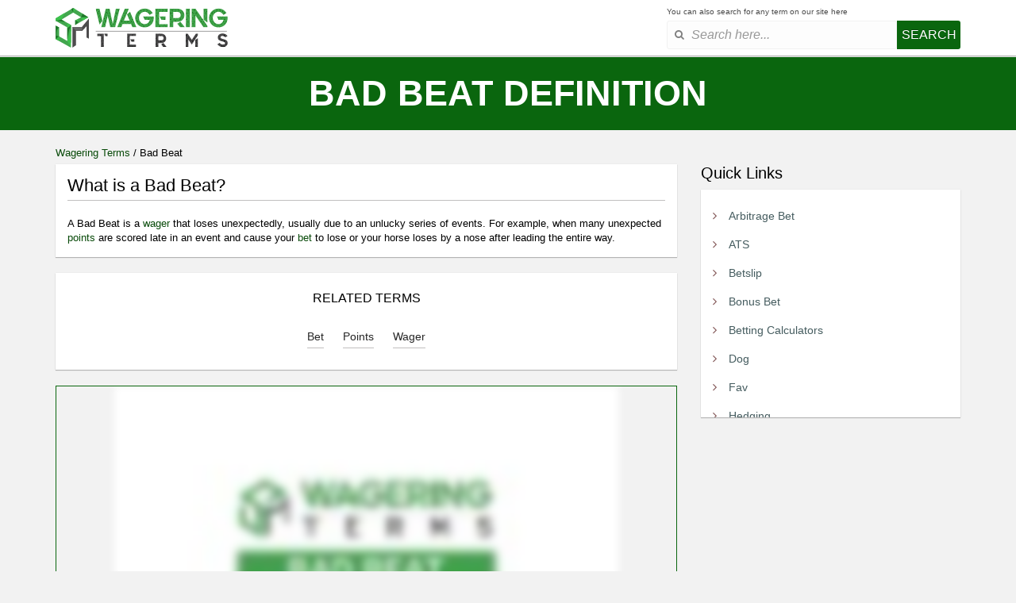

--- FILE ---
content_type: text/html; charset=UTF-8
request_url: https://wageringterms.com/definition/bad-beat
body_size: 3693
content:



<!doctype html>
<html lang="en">
<head>
  <meta charset="utf-8">
  <meta name="viewport" content="width=device-width, initial-scale=1.0, minimum-scale=0.5, maximum-scale=3.0">
  <meta name="description" content="Learn the definition of a Bad Beat and countless of other related concepts on Wagering Terms!">
  <title>Bad Beat Definition: What is a Bad Beat? | Wagering Terms</title>
  <meta name="theme-color" content="#41a64b" />
  <meta property="og:title" content="Bad Beat Definition: What is a Bad Beat? | Wagering Terms" />
  <meta property="og:description" content="Learn the definition of a Bad Beat and countless of other related concepts on Wagering Terms!" />
  <meta property="og:image" content="https://wageringterms.com/assets/images/og_image.jpg" />
  <link rel="manifest" href="../assets/manifest.json">
  <link href="../assets/images/wagering-terms-favicon-v2.ico" type="image/x-icon" rel="icon">
  <link href="../assets/images/wagering-terms-favicon-v2.ico" type="image/x-icon" rel="apple-touch-icon">
  <link href="../assets/css/custom-v36.min.css" rel="preload stylesheet" as="style" type="text/css">
  <link rel="../preconnect" href="https://fast.wistia.net">
  <link rel="dns-prefetch" href="https://fast.wistia.net">
  <link href="../assets/css/font-awesome_v2.min.css" type="text/css" rel="preload stylesheet" as="style">

      <!-- Google tag (gtag.js) -->
    <script defer src="https://www.googletagmanager.com/gtag/js?id=G-TVXFVF9S95"></script>
  
      <script type = "application/ld+json"> {
      "@context": "https://schema.org/",
      "@type": "DefinedTerm",
      "termCode": "bad_beat",
      "name": "Bad Beat",
      "url": "https://wageringterms.com/definition/bad-beat",
      "description": "A Bad Beat is a wager that loses unexpectedly, usually due to an unlucky series of events. For example, when many unexpected points are scored late in an event and cause your bet to lose or your horse loses by a nose after leading the entire way.",
      "inDefinedTermSet": "https://wageringterms.com"
    }
  </script>
  <link rel="canonical" href="https://wageringterms.com/definition/bad-beat" />
</head>
<body>
  <div class="main-wrapper definition-wrap inner-page sticky-wrap">
    <!--header start-->
    <header>
      <div class="container">
        <div class="logo">
          <a href="../">
            <h2 class="title-main">
              <span>
                <figure> <img src="../assets/images/wagering-terms-logo-icon-v2.svg" width="42" height="50" alt="Wagering Terms" title="Wagering Terms"> </figure>
              </span>
              <figure> <img src="../assets/images/wagering-terms-logo-v2.svg" width="169" height="50" alt="Wagering Terms" title="Wagering Terms"> </figure>
            </h2>
          </a>
        </div>
        <div class="header-right">
          <!--<ul class="share-block">
              <li><a href="javascript:void(0);" id="CreateNewTerm"><i class="fa fa-plus-circle"></i><span>Add Term</span></a></li>
              <li><a href="javascript:void(0);" class="ShareNewTerm"><i class="fa fa-share-alt"></i><span>Share</span></a></li>
              </ul>-->
          <div class="term-search-section">
            <button class="search-icon" name="searchbtn"><i class="fa fa-search"></i></button>
            <div class="term-search-box">
              <p>You can also search for any term on our site here</p>
              <div class="search-box">
                <i class="fa fa-search"></i>
                <input id="search-auto_inner" type="text" placeholder="Search here..." required="" autocomplete="off">
                <div id="autocomplete-cont_inner">
                  <div class="autocomplete-suggestions_inner" style="position: absolute; display: none; max-height: 300px; z-index: 9999;"></div>
                </div>
                <button type="submit" id="searchterm" class="cross-btn"><span>Search </span> <i class="cross-icon fa fa-times"></i></button>
              </div>
            </div>
          </div>
        </div>
      </div>
    </header>
    <div class="mid-section definition-section">
      <div class="top-head-section">
        <div class="container">
          <div class="inner-term">
            <a href="../" class="back-btn"><i class="fa fa-chevron-left"></i> &nbsp;<span>Back</span></a>

                                <h1><span>BAD BEAT DEFINITION</span></h1>
                               <!-- <ul class="share-block">
                <li><a href="javascript:void(0);" class="ShareNewTerm"><i class="fa fa-share-alt"></i><span>Share</span></a></li>
              </ul> -->
          </div>
        </div>
      </div>
      <div class="content-section">
        <div class="container">
          <div class="breadcrumbs-nav"><a href="https://wageringterms.com/">Wagering Terms</a> / <span>Bad Beat</span></div>
          <div class="aside-info sidebar">
            <div class="quick-links">
                              <h2 class="title quick-title">Quick Links</h2>
                <ul id="quick-scroll">
				                    <li ><a class="sidebar-nav-click" data-sidebar_nav="Arbitrage Bet" href="arbitrage-bet">Arbitrage Bet</a></li>
                  <li ><a class="sidebar-nav-click" data-sidebar_nav="ATS" href="ats">ATS</a></li>
                  <li ><a class="sidebar-nav-click" data-sidebar_nav="Betslip" href="betslip">Betslip</a></li>
                  <li ><a class="sidebar-nav-click" data-sidebar_nav="Bonus Bet" href="bonus-bet">Bonus Bet</a></li>
                  <li ><a class="sidebar-nav-click" data-sidebar_nav="Betting Calculators" href="betting-calculators">Betting Calculators</a></li>
                  <li ><a class="sidebar-nav-click" data-sidebar_nav="Dog" href="dog">Dog</a></li>
                  <li ><a class="sidebar-nav-click" data-sidebar_nav="Fav" href="fav">Fav</a></li>
                  <li ><a class="sidebar-nav-click" data-sidebar_nav="Hedging" href="hedging">Hedging</a></li>
                  <li ><a class="sidebar-nav-click" data-sidebar_nav="Middle" href="middle">Middle</a></li>
                  <li ><a class="sidebar-nav-click" data-sidebar_nav="Moneyline" href="moneyline">Moneyline</a></li>
                  <li ><a class="sidebar-nav-click" data-sidebar_nav="Odds Format" href="odds-format">Odds Format</a></li>
                  <li ><a class="sidebar-nav-click" data-sidebar_nav="Parlay" href="parlay">Parlay</a></li>
                  <li ><a class="sidebar-nav-click" data-sidebar_nav="Player Prop" href="player-prop">Player Prop</a></li>
                  <li ><a class="sidebar-nav-click" data-sidebar_nav="Price" href="price">Price</a></li>
                  <li ><a class="sidebar-nav-click" data-sidebar_nav="Spread" href="spread">Spread</a></li>
                                    <li ><a class="sidebar-nav-click" data-sidebar_nav="Wager" href="wager">Wager</a></li>
                </ul>
                          </div>
          </div>
          <div class="content-info">
            <div class="inner-content">
              <div class="definition-term">
                                  <h2 class="title">What is a Bad Beat?</h2>
                  A Bad Beat is a <a class="wager-term-click yes" data-wagerterm="wager" href="wager">wager</a> that loses unexpectedly, usually due to an unlucky series of events. For example, when many unexpected <a class="wager-term-click yes" data-wagerterm="points" href="points">points</a> are scored late in an event and cause your <a class="wager-term-click yes" data-wagerterm="bet" href="bet">bet</a> to lose or your horse loses by a nose after leading the entire way.              </div>
            </div>

<!-- Standing Tables for dynamic page starts****** -->
            <!-- Standing Tables for dynamic page ends****** -->
<!-- Standings Table for Generic division/conference stats*** -->
          <!-- Standings Table for Generic division/conference ends*** -->
			                          <div class="related-term">
                <h3>RELATED TERMS</h3>
                <ul class="related-links">
                                      <li><a class="related-term-click" data-related_term="Bet" href="bet">Bet</a></li>
                                      <li><a class="related-term-click" data-related_term="Points" href="points">Points</a></li>
                                      <li><a class="related-term-click" data-related_term="Wager" href="wager">Wager</a></li>
                                  </ul>
              </div>
                                      <div class="definition-video-block">
                <div class="video-block">
                  <div class="video-outer">
                    <script src="https://fast.wistia.com/embed/medias/tsck4d9ze9.jsonp" async></script>
                    <div class="wistia_embed wistia_async_tsck4d9ze9 popover=false popoverContent=link popoverAnimateThumbnail=true copyLinkAndThumbnailEnabled=false videoFoam=false volumeControl=true qualityControl=false qualityMin=1080">
                      <div class="wistia_swatch">
                        <img src="https://fast.wistia.com/embed/medias/tsck4d9ze9/swatch" alt="What is a Bad Beat?" aria-hidden="true" onload="this.parentNode.style.opacity=1;" />
                      </div>
                    </div>
                  </div>
                </div>
              </div>
                      </div>
        </div>
      </div>
    </div>
    <button id="scroll_to_top" title="Scroll to Top" class=""><i class="fa fa-chevron-up"></i></button>
    <input type="hidden" id="page_name" value="Bad Beat">
    <footer>
      <div class="container">
        <div class="inner-footer">
          <p>© GTG Network Pty Ltd.</p>
          <div class="link-bottom">
            <p>
             <span>Contact us:</span><a href="mailto:contactATgtgnetworkDOTcom" target="_blank" onclick="this.href=this.href.replace(/AT/,'&#64;').replace(/DOT/,'&#46;')">contact<!-- -->&commat;<!-- -->gtgnetwork<!-- -->&period;<!-- -->com</a></p>		
          </div>
        </div>
      </div>
    </footer>
    <div class="search-overlay"></div>
  </div>
  <script src="../assets/js/jquery-13.2.1.min.js" type="text/javascript"></script>
      <script defer src="../assets/js/perfect-scrollbar.jquery.min.js"></script>
      <script defer src="https://fast.wistia.com/assets/external/E-v1.js"></script>
      <script>
    function track_user_activity(e,o,n="",t=""){if("wageringterms.com"==current_environment){var s=location.href;location.host.split(".");$.ajax({url:"../Track_user_activity/track_user",type:"GET",cache:!1,data:{tracker_id:"wageringterms",app_id:"web",action:e,page:o,current_url:s,event_name:n,event_value:t},success:function(e){console.log(e)}})}}$(document).ready(function(){$("#search-auto_inner").on("keyup  click",function(){$(".autocomplete-suggestions_inner").show();var e=$(this).val();""!=e?$.ajax({url:"../Home/search_array",type:"post",data:{search:e},dataType:"json",success:function(e){var o=e.length,n="";n+=o>15?'<div class="autocomplete-suggestions_inner" style="overflow-y: scroll!important;">':'<div class="autocomplete-suggestions_inner">',$("#autocomplete-cont_inner").empty();for(var t=0;t<o;t++){var s=e[t].term,a=e[t].key;e[t].status;n+=`<a style='color:#000;' href=../definition/${a}><div class='autocomplete-suggestion_inner' data-index='${a}'>${s}</div></a>`}0==o&&(n+='<span class="noSuggestionNotice_inner">No results found. Please try again</span>',$(".autocomplete-suggestions_inner").css("overflow","auto")),n+="</div>",$("#autocomplete-cont_inner").append(n)}}):$(".autocomplete-suggestions_inner").hide()}),$(document).on("mouseup",function(e){0===$(e.target).closest(".autocomplete-suggestions_inner").length?$(".autocomplete-suggestions_inner").hide():$(".autocomplete-suggestions_inner").show()})}),$(document).on("click",".search-icon",function(){$(".term-search-box").addClass("open"),$(".search-overlay").addClass("open"),$("header").addClass("overlay")}),$(document).on("click",".cross-btn ",function(){$(".term-search-box").removeClass("open"),$(".search-overlay").removeClass("open"),$("header").removeClass("overlay")});
    </script>
  <script  src="../assets/js/detect.min.js"></script>
  <script>
    $(document).ready(function () {
        const ua = detect.parse(navigator.userAgent);

        // Links
        var iosUrl = "https://apps.apple.com/au/app/player-props/id6745646258";
        var androidUrl = "https://play.google.com/store/apps/details?id=com.gtgnetwork.fpp";
        var webUrl = "https://freeplayerprops.com/";

        // Bind click handler to both #appBanner a and .marketing-banner a
        $("#appBanner a, .marketing-banner a").on("click", function (e) {
            e.preventDefault(); // default link action disable

            if (ua.os && ua.os.family === "Android") {
                window.open(androidUrl, "_blank");
            } else if (ua.os && ua.os.family === "iOS") {
                window.open(iosUrl, "_blank");
            } else {
                window.open(webUrl, "_blank");
            }
        });
    });
   </script>
      <!-- Google tag (gtag.js) -->
    <script>
      $(document).ready(function() {
        window.dataLayer = window.dataLayer || [];
        function gtag() { dataLayer.push(arguments); }

        setTimeout(function() {
          gtag('js', new Date());
          gtag('config', 'G-TVXFVF9S95');
        }, 500);
      });
    </script>
        <script defer src="../assets/js/custom-v19.min.js" type="text/javascript"></script>
</body>
</html>

--- FILE ---
content_type: text/html; charset=UTF-8
request_url: https://wageringterms.com/Track_user_activity/track_user?tracker_id=wageringterms&app_id=web&action=page_load&page=bad_beat&current_url=https%3A%2F%2Fwageringterms.com%2Fdefinition%2Fbad-beat&event_name=&event_value=&_=1764508951141
body_size: -150
content:
Event recorded successfully

--- FILE ---
content_type: text/css
request_url: https://wageringterms.com/assets/css/custom-v36.min.css
body_size: 10875
content:
body,figure{margin:0}.logo .title-main,.logo .title-main figure,.share-block li a i,.share-block li a span{vertical-align:middle;display:inline-block}.btn-group-vertical>.btn-group:after,.btn-toolbar:after,.clearfix:after,.container-fluid:after,.container:after,.dl-horizontal dd:after,.form-horizontal .form-group:after,.modal-footer:after,.modal-header:after,.nav:after,.navbar-collapse:after,.navbar-header:after,.navbar:after,.pager:after,.panel-body:after,.row:after,p{clear:both}.btn-white,.logo .title-main,.search-box button,.share-block li a{text-transform:uppercase}html{font-family:sans-serif;-webkit-text-size-adjust:100%;-ms-text-size-adjust:100%}.logo a,.no-js .owl-carousel,.owl-carousel.owl-loaded,article,aside,details,figcaption,figure,footer,header,hgroup,main,menu,nav,section,summary{display:block}a{background-color:transparent;color:#337ab7}img{border:0;vertical-align:middle;max-width:100%;border:none}button,input,optgroup,select,textarea{margin:0;font:inherit;color:inherit}.logo .title-main,input{line-height:normal}button{overflow:visible}button,select{text-transform:none}button,html input[type=button],input[type=reset],input[type=submit]{-webkit-appearance:button;cursor:pointer}*,:after,:before{-webkit-box-sizing:border-box;-moz-box-sizing:border-box;box-sizing:border-box}html{font-size:10px;-webkit-tap-highlight-color:transparent;-webkit-text-size-adjust:none}body{line-height:1.42857143}button,input,select,textarea{font-family:inherit;font-size:inherit;line-height:inherit}.h1,.h2,.h3,.h4,.h5,.h6,h1,h2,h3,h4,h5,h6{font-family:inherit;font-weight:500;line-height:1.1;color:inherit}.h1,.h2,.h3,h1,h2,h3{margin-top:20px;margin-bottom:10px}*,img,ol,ol li,ul,ul li{margin:0;padding:0}.h1,h1{font-size:36px}.h2,h2{font-size:30px}.h3,h3{font-size:24px}.container{padding-right:15px;padding-left:15px;margin-right:auto;margin-left:auto}@media (min-width:768px){.container{width:750px}}@media (min-width:992px){.container{width:970px}}@media (min-width:1200px){.container{width:1170px}}.btn-group-vertical>.btn-group:after,.btn-group-vertical>.btn-group:before,.btn-toolbar:after,.btn-toolbar:before,.clearfix:after,.clearfix:before,.container-fluid:after,.container-fluid:before,.container:after,.container:before,.dl-horizontal dd:after,.dl-horizontal dd:before,.form-horizontal .form-group:after,.form-horizontal .form-group:before,.modal-footer:after,.modal-footer:before,.modal-header:after,.modal-header:before,.nav:after,.nav:before,.navbar-collapse:after,.navbar-collapse:before,.navbar-header:after,.navbar-header:before,.navbar:after,.navbar:before,.pager:after,.pager:before,.panel-body:after,.panel-body:before,.row:after,.row:before{display:table;content:" "}:root{--clr-base:#0A660E;--clr-base-text:#084A09}.logo .title-main figure img,body,html{height:100%}a,a:focus,a:hover{text-decoration:none;outline:0}body,p{font-family:Roboto,sans-serif;color:#000}.definition-pic,.definition-term,.inner-content,.inner-footer,.main-wrapper,.mid-section,.play-now-btn img,.quick-links,.quick-links ul,.video-media,header{width:100%;float:left}.btn,footer p{font-size:12px}#scroll_to_top,.link-bottom a,.play-now-btn{cursor:pointer}*{box-sizing:border-box;-webkit-box-sizing:border-box;scrollbar-color:var(--clr-base) auto}.btn.focus,.btn:focus,.btn:hover,:focus{outline:0}body{font-size:13px;background:#f2f2f2}a{color:var(--clr-base-text);-webkit-transition:.3s;-moz-transition:.3s;-o-transition:.3s;transition:.3s}.btn.active.focus,.btn.active:focus,.btn.focus,.btn.focus:active,.btn:active:focus,.btn:focus{outline:0;box-shadow:none}h1,h2,h3,h4,h5,h6,p,samp{font-weight:400;margin:0;padding:0;display:block;font-family:Roboto,sans-serif}ol,ol li,ul,ul li{list-style:none}p{line-height:24px;font-size:14px;text-align:justify}.btn{padding:6px 10px}.btn-white{background:#fff;padding:8px 20px;letter-spacing:1.6px;-webkit-transition:.5s;-moz-transition:.5s;-o-transition:.5s;transition:.5s;display:inline-block;color:#2a3d7f}header,header.stickt-top{-webkit-transition:.5s;-moz-transition:.5s;-o-transition:.5s;top:0;transition:.5s}.btn-white:focus,.btn-white:hover{background:#eceaea}.btn-green{background:var(--clr-base);color:#fff}.btn-green:hover{background:#36913f;color:#fff}.logo .title-main,.share-block li a i{color:var(--clr-base-text)}@font-face{font-family:b2c-font;src:url("../fonts/b2c-font.eot?#iefix") format("embedded-opentype"),url("../fonts/b2c-font.woff") format("woff"),url("../fonts/b2c-font.ttf") format("truetype"),url("../fonts/b2c-font.svg#Quantify") format("svg");font-weight:400;font-style:normal;font-display:swap}@font-face{font-family:Antenna-Bold;src:url("../fonts/Antenna-Bold.eot?#iefix") format("embedded-opentype"),url("../fonts/Antenna-Bold.otf") format("opentype"),url("../fonts/Antenna-Bold.woff") format("woff"),url("../fonts/Antenna-Bold.ttf") format("truetype"),url("../fonts/Antenna-Bold.svg#Antenna-Bold") format("svg");font-weight:400;font-style:normal;font-display:swap}.main-wrapper{min-height:100%;padding-bottom:48px;position:relative;padding-top:72px}header{background:#fff;box-shadow:0 0 1px rgba(0,0,0,.12),0 1px 1px rgba(0,0,0,.24);padding:10px 0;position:fixed;z-index:99}.logo{width:auto;float:left;text-align:center;padding:0}.logo .title-main{font-family:b2c-font;font-size:0;text-align:left;font-weight:600;letter-spacing:2px}.breadcrumbs-nav a,.custom-table th,.definition-term a,h2.title,h4.title{font-weight:500}.logo .title-main figure{height:50px}.logo .title-main span figure{height:50px;margin-right:5px}.logo .title-main span{color:#4b4a4b}.title-heading{width:100%;float:left;padding-bottom:7px}.title-heading h3{text-align:center;font-family:Antenna-Bold;font-size:27px;color:#fff}.header-right,.inner-footer .link-bottom,.owl-carousel.owl-rtl .owl-item,.share-block{float:right}.inner-page .logo{float:left;width:auto}.share-block li{float:left;margin-left:20px}.share-block li a{float:left;color:#515151;font-size:14px}.share-block li a i{font-size:30px;margin-right:8px}.share-block li a i.fa-share-alt{color:#fff;background:var(--clr-base);border-radius:50%;height:26px;width:26px;font-size:16px;line-height:26px;text-align:center}.back-btn,.cross-btn i,.inner-term .share-block,.owl-carousel .owl-dots.disabled,.owl-carousel .owl-nav.disabled,.owl-carousel .owl-video-playing .owl-video-play-icon,.owl-carousel .owl-video-playing .owl-video-tn,.search-box .cross-btn,.search-icon{display:none}.search-box .cross-btn{display:block!important}.banner-block,.blog-content-body,.blog-section,.media-block{float:left;width:100%}.media-block img,.section-term{width:100%}.banner-block{position:relative;background:#142e1a}.banner-block_img{width:100%;height:147px;display:none}.banner-text{width:100%;float:left;margin:0 auto;padding:20px 10px}.alphabet-term,.content-section,.section-term{margin-top:10px;float:left}.banner-block h1,.banner-block h2{font-size:44px;text-align:center;color:#fff;font-family:Antenna-Bold;margin-top:24px;margin-bottom:7px}.banner-block p{font-size:16px;color:#fff;text-align:center;line-height:1.4em}.top-head-section{width:100%;float:left;background:var(--clr-base);position:sticky;position:-webkit-sticky;top:70px;z-index:97}.stickt-top.top-head-section{top:90px;z-index:99;-webkit-transition:.5s;-moz-transition:.5s;-o-transition:.5s;transition:.5s}.inner-term{width:100%;float:left;padding:12px 0}.inner-term p{text-align:center;color:#fff;font-size:22px}.inner-term h4{text-align:center;color:#fff;font-size:18px}.alphabet-term{width:100%;padding:0 15px}.inner-content,.quick-links ul,.quick-links-list,.related-term{padding:15px;box-shadow:0 0 1px rgba(0,0,0,.12),0 1px 1px rgba(0,0,0,.24)}.inner-content,.quick-links ul,.related-term{background:#fff}.alphabet-term li{float:left;width:3.4%}.alphabet-term li .anchor-alpha{display:block;color:#fff;font-size:24px;text-align:center;font-weight:700;width:37px;height:37px;border-radius:100%;background:0 0;border:none}.alphabet-term li.active-text .anchor-alpha{background:#114516;width:37px;height:37px;border-radius:100%}.alphabet-term li[data-character=other]{float:left;width:8%}.alphabet-term li[data-character=other] .anchor-alpha,.alphabet-term li[data-character=other].active-text .anchor-alpha{width:100%;height:37px;border-radius:25px}.content-section{width:100%;margin-bottom:40px}.content-info{width:70%;float:left;padding-right:15px}.term_name{width:100%;float:left;margin-bottom:20px}.term_name .term_title{width:100%;float:left;position:relative}.term_name .term_title:before{content:"";position:absolute;width:100%;height:1px;background:var(--clr-base);top:19px;left:0}.term_name .term_title.active .btn_plus,.term_name .term_title.active h4,.term_name .term_title.active:before{background:#114516}.acc-title,.term_name .term_title h4{float:left;width:40px;height:40px;background:var(--clr-base);color:#fff;line-height:40px;text-align:center;border-radius:100%;position:relative;font-size:18px}.other-term-sec.term_name .acc-title,.other-term-sec.term_name .term_title h4{width:100px;height:40px;line-height:40px;margin-top:-1px}.other-term-sec.term_name .term_content ul li{width:100%;margin:6px 0}.other-term-sec.term_name .term_content ul li:nth-child(2n){margin:6px 0}.term_name .term_title .btn_plus{position:absolute;right:0;width:35px;height:30px;background:var(--clr-base);text-align:center;top:4px}.term_name .term_title .btn_plus i{color:#fff;font-size:20px;line-height:30px;opacity:1}.term_name .term_title .btn_plus .fa-angle-up:before{display:block!important;content:"\f107";transform:rotate(-180deg)}.term_name .term_content{width:100%;float:left;display:block}.term_name .term_content ul{width:100%;float:left;margin-top:20px;padding:0 10px;margin-bottom:15px}.definition-term p,h2.title,h4.title{margin-bottom:10px}.term_name .term_content ul li{width:40%;float:left;border-bottom:1px solid #d8d7d7;padding-bottom:4px;margin:6px 10% 6px 0}.term_name .term_content ul li a{color:rgba(0,0,0,.75);font-size:14px;display:block;overflow:hidden;text-overflow:ellipsis;white-space:nowrap}.term_name .term_content ul li:nth-child(2n){margin-right:0;margin-left:10%}.definition-term a,.quick-links ul li.active-link a,.quick-links ul li:hover a,.quick-list-item.active-link a,.quick-list-item:hover a,.related-links li:hover a,.term-colour,.term_name .term_content ul li:hover a{color:var(--clr-base-text)}.wagering-mid .top-head-section{background:0 0}.wagering-mid .wagerterm-bg{background:var(--clr-base);width:100%;float:left}.sticky-wrap .definition-section .content-section,.winner-season-content{margin-top:20px}.winner-season-content .title{float:left;width:100%;text-align:center;font-size:16px;font-weight:500;margin-top:8px;margin-bottom:30px}.table-responsive{float:left;width:100%;overflow:hidden;overflow-x:auto}.custom-table{float:left;width:100%;border-collapse:collapse;white-space:nowrap}.custom-table td,.custom-table th{border:1px solid #e6e4e4;padding:8px 6px;text-align:left;font-size:14px;color:#000}.custom-table th{font-size:13px;padding:6px;background:#f8f8f8}.highlight-row,.highlight-row td{background:#d8d8d8}.text-center{text-align:center!important}.aside-info{width:30%;float:right;padding-left:15px}h2.title{font-size:20px;width:100%;float:left}h4.title{font-size:16px;width:100%;float:left}.quick-links ul li{padding:8px 0 8px 20px;position:relative}.quick-links ul li:last-child,.quick-list-item:last-child{border-bottom:0}.quick-links ul li a,.quick-list-item a{color:rgba(7,37,41,.75);font-size:14px}.quick-links ul li:before,.quick-list-item:before{content:"\f105";position:absolute;left:0;top:7px;font-family:FontAwesome;color:rgba(88,30,30,.75);font-size:15px}.quick-links-list{float:left;width:100%;background:#fff}.quick-list-item{padding:8px 0 8px 20px;position:relative;float:left;width:100%}#key-article-scroll,#quick-scroll{max-height:440px;position:relative;overflow:auto}.definition-section .inner-term h1,.definition-section .rank-term h1{font-size:50px;line-height:normal;font-weight:700;color:#fff;text-align:center}.definition-section .inner-term{padding:20px 0}.definition-term .title{width:100%;float:left;font-size:22px;border-bottom:1px solid #c1bfbf;padding-bottom:6px;margin-bottom:20px}.terms-result-label{float:left;width:100%;font-size:140px;font-weight:700;line-height:normal;margin:0}.definition-video-block,.related-term{width:100%;float:left;margin-top:20px}.related-term h3{text-align:center;color:#000;font-size:16px;font-weight:500;margin-bottom:30px;margin-top:8px}.link-bottom a,.link-bottom span{font-size:11px;font-weight:500;text-transform:uppercase}.related-links{text-align:center;margin:0 auto;display:table;padding:0 50px}.related-links li{display:inline-block;margin:0 12px 12px;position:relative;padding-bottom:5px}.related-links li:before{content:"";position:absolute;bottom:0;width:100%;height:1px;background:#c1bfbf}.related-links li a{font-size:14px;font-weight:500;color:rgba(0,0,0,.85)}.related-links li:hover:before a{background:var(--clr-base)}.definition-pic figure{width:100%;float:left;max-height:350px}.definition-pic figure img{width:100%;height:100%}.definition-video-block .video-block .wistia_embed{height:calc(100vw / 4.7)!important}.definition-term h3.sub-title{font-size:20px;color:#000;margin-bottom:10px;font-weight:500;width:100%;float:left}.definition-term a.btn{color:#fff}.definition-term h3.sub-title a,.definition-term table a{color:#000}footer{width:100%;float:left;background:#e3e3e3;position:absolute;bottom:0;left:0;right:0;height:48px}footer p{text-align:center;margin-bottom:0;line-height:15px;padding-top:18px}.inner-footer p,.owl-item{float:left}.link-bottom span{display:block;text-align:left}.alphabet-term li.inactive-link a{cursor:not-allowed;opacity:.5;color:#fff!important}.definition-section .top-head-section{position:fixed!important;z-index:9!important}.definition-section .content-section{width:100%;float:left;margin-top:150px;margin-bottom:40px}.sticky-wrap .definition-section .top-head-section{position:sticky!important}.popup-container{position:fixed;top:0;left:0;height:100%;float:left;width:100%;background:rgba(0,0,0,.6);z-index:1099}.popup-container .popup-outer{display:flex;align-items:center;justify-content:center;min-height:100vh}.popup-inner{float:left;width:100%;background:#fff;max-width:600px}#scroll_to_top,.popup-head{background:var(--clr-base)}.popup-head{float:left;width:100%;padding:14px;position:relative}.listing-video li,.main-video-block,.popup-body{background:#fff;float:left}.popup-head>h2{float:left;color:#fff;font-size:14px;font-weight:500;margin:0}.close-popup,.video-mid p{font-size:18px;float:left}.league-title,.video-text h3{font-weight:700}.popup-body{width:100%;padding:16px 20px}.close-popup{position:absolute;top:0;height:100%;right:16px;display:flex;align-items:center;color:#fff}.note-toolbar .note-btn-group .btn{font-weight:400;font-size:12px;color:#333;padding:5px 10px;border-radius:0}#scroll_to_top{position:fixed;right:-40px;bottom:8px;width:30px;height:30px;transition:.5s;z-index:99;text-align:center;color:#fff;border:none}#scroll_to_top i{display:inline-block;margin-top:2px;font-weight:400;font-size:20px}#scroll_to_top.show_top{right:10px;opacity:1;visibility:visible}.sharethis-inline-share-buttons .st-btn,.st-has-labels .st-btn.st-remove-label>span{display:inline-block!important}.breadcrumbs-nav{margin-bottom:5px;font-weight:500}.video-section{width:100%;float:left;margin-top:10px;margin-bottom:0}.main-video-block{width:100%;box-shadow:0 0 1px rgba(0,0,0,.12),0 1px 1px rgba(0,0,0,.24);padding:7px}.video-mid{max-width:100%;margin:0 auto;position:relative}.video-mid p{width:100%;line-height:1.5em;margin-bottom:10px;text-align:center}.video-text h3,.video-text p{color:#000;font-size:14px;text-align:center}video.wager-video{object-fit:fill}.wager-video{float:left;width:100%;max-height:400px;height:100%}.play-now-btn{opacity:.7;position:absolute;float:left;width:65px;height:65px}.video-list{width:100%;float:left;margin-bottom:30px}.listing-video{width:100%;float:left;margin-top:12px}.listing-video li{width:calc(25% - 9px);margin-right:12px;border:1px solid rgba(0,0,0,.2);box-shadow:0 0 1px rgb(0 0 0 / 12%),0 1px 1px rgb(0 0 0 / 24%);padding:2px}.listing-video li:last-child{margin-right:0}.video-media .list-media{width:100%;float:left;position:relative;display:flex;align-items:center;justify-content:center}.video-media .list-media .wager-video{height:130px}.video-media .play-now-btn{width:40px;height:40px}.video-text{width:100%;float:left;padding:10px 10px 8px;text-align:center;border-top:1px solid rgba(0,0,0,.2)}.video-block{width:100%;float:left;border:1px solid var(--clr-base)}.main-video-block .video-block .wistia_embed{height:calc(100vw / 3)!important}.wistia_embed{height:100%;position:relative}.wistia_swatch{height:100%;left:0;opacity:0;overflow:hidden;position:absolute;top:0;transition:opacity .2s;width:100%}.wistia_swatch img{filter:blur(5px);height:100%;object-fit:contain;width:100%}.video-media .video-block .wistia_embed{height:calc(100vw / 7.9)!important}.video-media .video-block{border:none}.owl-carousel,.owl-carousel .owl-item{-webkit-tap-highlight-color:transparent;position:relative}.owl-carousel{display:none;width:100%;z-index:1}.owl-carousel .owl-stage{position:relative;-ms-touch-action:pan-Y;touch-action:manipulation;-moz-backface-visibility:hidden}.owl-carousel .owl-stage:after{content:".";display:block;clear:both;visibility:hidden;line-height:0;height:0}.owl-carousel .owl-stage-outer{position:relative;overflow:hidden;-webkit-transform:translate3d(0,0,0)}.owl-carousel .owl-item,.owl-carousel .owl-wrapper{-webkit-backface-visibility:hidden;-moz-backface-visibility:hidden;-ms-backface-visibility:hidden;-webkit-transform:translate3d(0,0,0);-moz-transform:translate3d(0,0,0);-ms-transform:translate3d(0,0,0)}.owl-carousel .owl-item{min-height:1px;float:left;-webkit-backface-visibility:hidden;-webkit-touch-callout:none}.owl-carousel .owl-item img{display:block;width:100%}.owl-carousel .owl-dot,.owl-carousel .owl-nav .owl-next,.owl-carousel .owl-nav .owl-prev{cursor:pointer;-webkit-user-select:none;-khtml-user-select:none;-moz-user-select:none;-ms-user-select:none;user-select:none}.owl-carousel .owl-nav button.owl-next,.owl-carousel .owl-nav button.owl-prev,.owl-carousel button.owl-dot{background:0 0;color:inherit;border:none;padding:0!important;font:inherit}.owl-carousel.owl-loading{opacity:0;display:block}.search-box,.term-search-box,.term-search-section,.wagerterm-bg .search-box{display:flex;display:flex}.owl-carousel.owl-hidden{opacity:0}.owl-carousel.owl-refresh .owl-item{visibility:hidden}.owl-carousel.owl-drag .owl-item{-ms-touch-action:pan-y;touch-action:pan-y;-webkit-user-select:none;-moz-user-select:none;-ms-user-select:none;user-select:none}.owl-carousel.owl-grab{cursor:move;cursor:grab}.owl-carousel.owl-rtl{direction:rtl}.owl-carousel .animated{animation-duration:1s;animation-fill-mode:both}.owl-carousel .owl-animated-in{z-index:0}.owl-carousel .owl-animated-out{z-index:1}.owl-carousel .fadeOut{animation-name:fadeOut}@keyframes fadeOut{0%{opacity:1}100%{opacity:0}}.owl-height{transition:height .5s ease-in-out}.owl-carousel .owl-item .owl-lazy{opacity:0;transition:opacity .4s}.owl-carousel .owl-item .owl-lazy:not([src]),.owl-carousel .owl-item .owl-lazy[src^=""]{max-height:0}.owl-carousel .owl-item img.owl-lazy{transform-style:preserve-3d}.owl-carousel .owl-video-wrapper{position:relative;height:100%;background:#000}.owl-carousel .owl-video-play-icon{position:absolute;height:80px;width:80px;left:50%;top:50%;margin-left:-40px;margin-top:-40px;cursor:pointer;z-index:1;-webkit-backface-visibility:hidden;transition:transform .1s}.owl-carousel .owl-video-play-icon:hover{-ms-transform:scale(1.3,1.3);transform:scale(1.3,1.3)}.owl-carousel .owl-video-tn{opacity:0;height:100%;background-position:center center;background-repeat:no-repeat;background-size:contain;transition:opacity .4s}.owl-carousel .owl-video-frame{position:relative;z-index:1;height:100%;width:100%}.owl-carousel .owl-nav{position:absolute;top:50%;width:100%}.owl-carousel .owl-nav button.owl-next,.owl-carousel .owl-nav button.owl-prev{position:absolute;left:-15px;background:#259c31;width:35px;height:35px;border-radius:50%}.owl-carousel .owl-nav button.owl-next{left:auto;right:-15px}.owl-carousel .owl-nav button.owl-next i,.owl-carousel .owl-nav button.owl-prev i{color:#fff;font-size:15px;line-height:35px;text-align:center;display:block}.owl-carousel .owl-nav button.owl-next:focus,.owl-carousel .owl-nav button.owl-prev:focus{border:none;outline:0}.owl-dots{width:100%;float:left;margin-top:20px;text-align:center}.owl-carousel button.owl-dot{display:inline-block}.owl-carousel button.owl-dot span{width:12px;height:12px;border-radius:50%;background:#b1aeae;display:inline-block;margin:0 3px}.owl-carousel button.owl-dot.active span{background:#259c31}.owl-carousel button.owl-dot:focus{border:0;outline:0}.term-search-section{width:370px;justify-content:flex-end;float:left;flex-wrap:wrap}.term-search-section p{color:rgba(0,0,0,.7);font-size:10px;line-height:1em;text-align:left;float:left;width:100%;margin-bottom:6px}.search-box{width:100%;position:relative}.search-box i.fa-search{position:absolute;left:10px;color:rgba(0,0,0,.5);font-size:13px;top:13px}.term-search-box .search-box i.fa-search{top:11px}.search-box input{width:calc(100% - 80px);height:36px;border:1px solid #f2f2f2;padding:10px 5px 10px 30px;float:left;background:#fdfdfd;border-radius:3px 0 0 3px;font-size:16px}.term-search-box .search-box input{width:100%;border-radius:3px;flex:1}.search-box input:focus{outline:0;background:#fff;box-shadow:0 0 2px rgba(0,0,0,.8) inset;box-shadow:none;border-color:#fff}.search-box input::-webkit-input-placeholder{color:#999;font-weight:400;font-style:italic}.search-box input:-moz-placeholder{color:#999;font-weight:400;font-style:italic}.search-box input:-ms-input-placeholder{color:#999;font-weight:400;font-style:italic}.search-box button{overflow:visible;position:relative;float:right;border:0;padding:0;cursor:pointer;height:36px;width:80px;color:#fff;background:var(--clr-base);border-radius:0 3px 3px 0;text-shadow:0 -1px 0 rgba(0,0,0,.3);font-size:16px;pointer-events:none;cursor:none}.search-box button:hover{background:#2a7a32}.search-box button:active,.search-box button:focus{background:#2a7a32;outline:0}.wagerterm-bg .term-search-section{width:100%;float:left;display:flex;justify-content:center;padding-bottom:15px;flex-wrap:wrap}.wagerterm-bg .search-box{max-width:700px;position:relative}.wagerterm-bg .search-box button{height:45px;width:110px;margin-left:-3px;border:1px solid #fff}.wagerterm-bg .search-box input{height:45px;max-width:100%;width:100%;border-radius:3px}.wagerterm-bg .search-box i.fa-search{font-size:16px}.wagerterm-bg .term-search-section p{width:100%;float:left;text-align:center;color:#fff;font-size:22px;margin-bottom:6px}.definition-wrap .header-right{margin-top:0;margin-bottom:-28px}.term-search-box{width:100%;float:left;flex-wrap:wrap}.noSuggestionNotice{color:red!important;padding:0 3px}#autocomplete-cont,#autocomplete-cont_inner{position:absolute;padding-top:0!important;width:100%;top:100%}.autocomplete-suggestions{float:left;background:#fefefe;border:1px solid #e6e4e4;max-height:290px!important;width:371px;display:block}.autocomplete-suggestion,.autocomplete-suggestion_home,.autocomplete-suggestion_inner{padding:5px 10px;border-bottom:1px solid rgba(0,0,0,.2)}.noSuggestionNotice_home,.noSuggestionNotice_inner{color:red!important;padding:0 3px;margin-top:-10px}.noSuggestionNotice_inner{font-size:11px}.autocomplete-suggestions_inner{float:left;background:#fefefe;border:1px solid #e6e4e4;max-height:450px!important;width:100%;display:block}.info-top,.league-title{display:flex;float:left}.noSuggestionNotice_home{font-size:13px}#autocomplete-cont_home{position:absolute;margin-top:40px;width:100%;z-index:2}.autocomplete-suggestions_home #term-list{float:left;background:#fefefe;border:1px solid #e6e4e4;width:700px;display:block}#term-list{max-height:39.6vh!important;position:relative}#term-auto-list{max-height:290px!important;position:relative}.act,.auto_act{background:#e5e3e3}.wagering-mid .aside-info{position:sticky!important;top:270px!important}.definition-wrap .aside-info{position:sticky!important;top:244px!important}.blog-wrap .aside-info{position:sticky!important;top:84px!important;margin-top:40px}.banner-section{float:left;width:100%;border-top:4px solid #00ab42}.blog-section .content-section{margin-top:0}.blog-content-info{margin-top:-60px;position:relative;z-index:1}.blog-content-info:before{content:"";position:absolute;top:-40px;left:-40px;height:160px;width:40px;background:#f2f2f2}.blog-inner-content:after,.blog-inner-content:before{height:60px;box-shadow:0 0 40px rgba(0,0,0,.4);z-index:-1;content:"";position:absolute}.blog-inner-content{box-shadow:none;position:relative}.blog-inner-content:before{top:0;left:0;width:100%}.blog-inner-content:after{top:40px;right:0;width:40px}.info-top{width:100%;align-items:center}.league-title{background:#d9f1dc;min-width:46px;height:20px;font-size:14px;color:#000;text-align:center;line-height:1.2em;align-items:center;justify-content:center;padding:2px}.blog-post-date{float:left;font-size:12px;color:rgba(0,0,0,.67);font-weight:500;margin-left:10px}.main-heading{float:left;width:100%;font-size:3.7vmin;line-height:1.2em;font-weight:700;margin:22px 0 20px}.introduction-block{float:left;width:100%;background:#f8f8f8;padding:20px 15px;margin-bottom:28px}.blog-content-body .sub-title,.intro-title{font-weight:700;margin-bottom:10px;float:left}.intro-title{width:100%;font-size:22px;padding-bottom:10px;border-bottom:1px solid var(--clr-base);position:relative}.intro-title:after{content:"";position:absolute;bottom:-8px;right:0;width:22px;height:16px;background:var(--clr-base)}.blog-content-body .introduction-block p{margin-bottom:0}.blog-content-body .introduction-block p+p{margin-top:10px}.blog-content-body .sub-title{width:100%;font-size:20px}.blog-content-body p{float:left;width:100%;margin-bottom:24px;text-align:left}.blog-content-body p a{text-decoration:underline}@media(max-width:767px){.main-wrapper.blog-wrap.inner-page{padding-top:62px}.blog-content-info{margin-top:0}.blog-section .content-section{margin:12px 0 0}.blog-content-body .sub-title,.main-heading{font-size:18px}.banner-section .container{padding:0}.blog-inner-content:after,.blog-inner-content:before{box-shadow:none}.blog-content-info:before{background:0 0}.blog-inner-content{box-shadow:0 0 1px rgba(0,0,0,.12),0 1px 1px rgba(0,0,0,.24)}.blog-wrap .aside-info,.definition-wrap .aside-info,.wagering-mid .aside-info{position:inherit!important;top:auto!important}.main-wrapper.definition-wrap.sticky-wrap{padding:63px 0 0}}.quick-links{margin-bottom:20px}body .main-wrapper .aside-info{position:static!important}.ps>.ps__scrollbar-y-rail>.ps__scrollbar-y{background-color:var(--clr-base)!important}.autocomplete-suggestions_home{float:left;background:#fefefe;border:1px solid #e6e4e4;max-height:450px!important;display:block;width:100%}.definition-term .terms-results-pre{font-size:30px;line-height:1.4em;font-weight:700}.related-term-full .related-links{width:100%;float:left;padding:0}.related-term-full .related-links li{width:100%;float:left;margin:0 0 10px;text-align:left}.related-links li:before{left:0}@media (min-width:1199px) and (max-width:1400px){#quick-scroll{max-height:287px}.definition-section .inner-term h1{font-size:45px}.main-video-block .video-block .wistia_embed{height:calc(100vw / 3.4)!important}.banner-block h1,.banner-block h2{font-size:24px;margin-top:20px}.banner-block p{font-size:16px}.banner-block_img{height:119px}.definition-video-block .video-block .wistia_embed{height:calc(100vw / 3.6)!important}}@media (min-width:993px) and (max-width:1199px){.alphabet-term li.active-text .anchor-alpha,.alphabet-term li:hover .anchor-alpha{width:30px;height:30px;color:#fff}.alphabet-term li .anchor-alpha{width:30px;height:30px;font-size:15px;line-height:30px}#quick-scroll{max-height:270px}.definition-section .inner-term h1{font-size:35px}.definition-section .content-section{margin-top:114px}.terms-result-label{font-size:96px}}@media (min-width:768px) and (max-width:992px){.container{width:100%}.alphabet-term li .anchor-alpha{width:30px;height:30px;font-size:15px;line-height:30px}.alphabet-term li.active-text .anchor-alpha,.alphabet-term li:hover .anchor-alpha{width:30px;height:30px}.banner-block h1,.banner-block h2{font-size:36px}.definition-section .content-section{margin-top:114px}.autocomplete-suggestions{width:100%;overflow-x:scroll}}@media (max-width:992px){#quick-scroll{max-height:270px}.definition-section .inner-term h1{font-size:30px}.video-media .list-media .wager-video{height:110px}.banner-block h1,.banner-block h2{margin-top:21px;margin-bottom:8px}.banner-block_img{height:184px}.banner-block p br{display:none}.video-carosual .owl-stage{display:flex;align-items:center;touch-action:manipulation}.video-media .video-block .wistia_embed{height:calc(100vw / 6)!important}.terms-result-label{font-size:76px}}@media (min-width:993px){.share-block li a i.fa-share-alt{padding-right:1px}}@media (max-width:767px){.search-icon,.wagering-mid .wagerterm-bg{background:0 0}.inner-term p{text-align:center;color:#000;font-size:14px;margin:3px 0 0;width:100%;float:left;line-height:20px;padding:0 45px}.search-box{max-width:100%;margin-left:40px!important;padding-top:4px!important}.sidebar{position:none!important}.definition-section .content-section{margin-top:20px;margin-bottom:20px}.content-section{margin:12px 0}.aside-info{width:100%;padding:0}.quick-links h2.title{position:relative;box-shadow:0 0 1px rgba(0,0,0,.12),0 1px 1px rgba(0,0,0,.24);background:#fff;padding:10px 15px;margin-bottom:0}.quick-links h2.title:after{position:absolute;top:6px;right:15px;content:"\f107";font-size:26px;color:#000;font-family:FontAwesome;transition:.3s}.header-right .share-block li:last-child,.quick-links ul,.quick-links-list,.term-search-box,.term-search-box .search-box button span{display:none}h2.title.quick-title.active:after{transform:rotate(180deg);transition:.3s}.quick-links{margin-bottom:10px}.definition-section .aside-info,.wagering-mid .aside-info{margin-top:0!important;z-index:10}.definition-section .aside-info.sidebar-top.sidebar{top:107px;padding-right:15px}.definition-pic figure{height:auto}.wagering-mid .aside-info.sidebar-top.sidebar{top:55px}.definition-video-block,.related-term{margin-top:10px}.content-info{width:100%;padding-right:0}.logo{padding:0;width:100%}.banner-block h1,.banner-block h2{font-size:20px;margin-top:16px;margin-bottom:4px}.banner-block p{font-size:13px;line-height:16px}.inner-term h4{font-size:18px;line-height:24px}.banner-block_img{height:104px;margin-top:0}.mid-section{position:relative;display:flex;flex-wrap:wrap;flex:1}.alphabet-term{width:40px;float:left;margin-top:8px;position:absolute;display:flex;left:5px;flex-direction:column;max-height:calc(100dvh - 60px);overflow:scroll;padding:0;transition:margin-top .25s ease-in}.alphabet-term li.active-text .anchor-alpha{width:25px;height:25px;color:#fff}.alphabet-term li{float:left;width:100%;margin:0 0 6px}.alphabet-term li .anchor-alpha{color:#000;width:25px;height:25px;line-height:25px}.related-term h3{margin-bottom:18px}.related-links{padding:0 5px}.wagering-mid .content-info{padding-left:40px;overflow:hidden}.wagering-mid .aside-info{padding-left:40px}.definition-section .inner-term{padding:6px 5px}.definition-section .inner-term h1{font-size:25px}.related-links li{margin:0 10px 10px}.main-wrapper{padding-bottom:0;padding-top:58px}footer{position:inherit}.term_name .term_title h1{width:30px;height:30px;line-height:30px}.term_name .term_title .btn_plus{width:30px;height:25px}.term_name .term_title:before,.wagerterm-bg .search-box i.fa-search{top:15px}.term_name .term_title .btn_plus i{line-height:26px}.term_name .term_content ul{margin-top:15px;margin-bottom:10px}.inner-term{min-height:42px}.definition-section .aside-info{margin-top:5px!important;position:inherit!important;top:inherit!important}.header-right .term-search-section p{padding:0;margin:0;display:none}header{position:fixed;top:0}.definition-section .top-head-section{position:fixed!important;top:61px}.header-right .term-search-section{width:auto;position:relative}.header-right .search-box{width:100%;margin:0!important;padding:0!important}.top-head-section .container,.top-head-section .inner-term,footer p{padding:0}.definition-wrap{padding:108px 0 0}.header-right .search-box i.fa-search{top:12px}.top-head-section{background:0 0;top:-7px;z-index:11}.inner-page .logo{width:100%;margin-bottom:5px}.definition-section .inner-term h1,.top-head-section .inner-term h4{background:var(--clr-base);padding:0 10px;display:flex;align-items:center;justify-content:center;height:46px;text-align:center}.cross-btn i,.inner-term .back-btn span,.link-bottom span,.search-icon,i.cross-btn{display:inline-block}.top-head-section.mob-hide .inner-term h4{opacity:0}.inner-term .share-block{display:block;position:absolute;top:10px;right:15px}.inner-term .share-block li,.share-block li{margin-left:0}.inner-term .share-block li a i{font-size:16px;margin-right:0}.inner-term .share-block li a span{color:#fff;display:inline-block}.header-right{margin-top:0}.inner-page .definition-section .inner-term{background:var(--clr-base);white-space:nowrap;text-overflow:ellipsis;overflow:hidden;padding:0 62px 0 10px}.inner-page .definition-section .inner-term h1{white-space:nowrap;text-overflow:ellipsis;overflow:hidden;font-size:18px;text-align:left;padding:0 10px 0 0}.inner-page .definition-section .inner-term h1 span{float:left;width:100%;white-space:nowrap;text-overflow:ellipsis;overflow:hidden}.definition-section .inner-term{position:relative}.inner-term .back-btn{position:absolute;top:0;right:15px;height:100%;display:flex;align-items:center;color:#fff;font-size:16px}.inner-term .back-btn span{color:#fff;font-size:13px;margin-right:4px}.add-term-popup .popup-head{position:fixed;top:0;left:0;z-index:2}.add-term-popup .popup-body{height:100vh;padding-top:44px;overflow:hidden;overflow-y:auto;padding-bottom:22px;display:flex;align-items:center}.add-term-popup .popup-body .add-term,.alphabet-term li[data-character=other]{width:100%}.add-term-popup .popup-body #st-1.st-has-labels .st-btn{width:100%;max-width:100%;margin:6px 0}.inner-footer .link-bottom{width:100%;float:left;text-align:center}footer p{text-align:center;width:100%;margin:2px 0}.link-bottom span{padding-right:5px}.inner-footer{margin-top:6px}.logo .title-main span figure{height:auto;width:30px}.logo .title-main figure{height:auto;width:130px}.video-section{margin-top:0;margin-bottom:0}.listing-video li{width:calc(50% - 5px);margin-right:10px;margin-bottom:10px}.listing-video li:nth-child(2n){margin-right:0}.video-carosual .owl-stage{display:flex;align-items:center;touch-action:manipulation}.video-list{margin-bottom:10px;position:sticky}.main-wrapper.definition-wrap.sticky-wrap footer,.search-icon{position:absolute}.title-heading h3{font-size:22px;color:#000}.not-found p{font-size:14px}.not-found figure{max-width:60px;margin-bottom:10px}.not-found h1{font-size:30px}.definition-term .title,.search-icon i{font-size:16px}.definition-video-block .video-block .wistia_embed,.main-video-block .video-block .wistia_embed{height:calc(100vw / 2.1)!important}.video-media .video-block .wistia_embed{height:calc(100vw / 3.5)!important}.title-heading{padding-bottom:0}.wagerterm-bg .search-box input{width:calc(100% - 78px)}.wagerterm-bg .term-search-section p{font-size:14px;margin-bottom:0;margin-top:6px;color:#000;padding:0 15px}.wagerterm-bg .search-box button,.wagerterm-bg .search-box input{height:35px}.wagerterm-bg .search-box button{width:75px;font-size:14px}.wagerterm-bg .term-search-section{background:#f2f2f2;padding-bottom:5px;display:none}.autocomplete-suggestions{width:100%;overflow-x:scroll;max-height:320px!important}.search-box .cross-btn{display:block}.search-icon{right:-9px;top:9px;border:none}.search-overlay,header.overlay{background-color:rgba(0,0,0,.27)}.search-icon i{padding:0 10px}.term-search-box.open{display:flex;position:fixed;top:0;background:#fff;left:0}.term-search-box .search-box input{width:calc(100% - 40px);border:0;border-bottom:1px solid #e6e6e6;height:40px}.term-search-box .search-box button{width:40px;height:40px;background:#318b3a;border-radius:0;pointer-events:auto;cursor:pointer}.search-overlay{float:left;width:100%;position:fixed;height:100%;max-height:100%;top:0;left:0;z-index:98;transition:.4s;visibility:hidden;opacity:0;cursor:pointer;display:none}.search-overlay.open{opacity:1;display:block;visibility:visible}#autocomplete-cont{padding-top:39px}.sticky-wrap .definition-section .content-section .container{display:flex;flex-wrap:wrap}.sticky-wrap .definition-section .content-section .breadcrumbs-nav{order:1;width:100%;float:left}.sticky-wrap .definition-section .content-section .aside-info{order:3;width:100%;float:left;margin-top:10px!important}.sticky-wrap .definition-section .content-section .content-info{order:2;width:100%;float:left}.inner-page.sticky-wrap .definition-section .inner-term h1{white-space:normal;padding:10px 10px 8px 0;height:auto}.inner-page.sticky-wrap .definition-section .inner-term h1 span{white-space:normal}.main-wrapper.definition-wrap.sticky-wrap{padding:63px 0 48px}.alphabet-term li .anchor-alpha{font-size:12px}.alphabet-term li[data-character=other] .anchor-alpha,.alphabet-term li[data-character=other].active-text .anchor-alpha{width:31px;height:31px;border-radius:100%;font-size:11px}.acc-title,.term_name .term_title h4{margin-top:-6px}.other-term-sec.term_name .acc-title,.other-term-sec.term_name .term_title h4{margin-top:-5px}.definition-term .terms-results-pre{font-size:16px;line-height:1.5em}h2.title{font-size:15px}}@media (max-width:640px){.inner-term h4{font-size:12px;line-height:18px}.inner-term{padding-top:10px}.autocomplete-suggestions{width:100%}}@media (max-width:480px){.alphabet-term{max-height:calc(100vh - 180px)!important}.header-right{margin-top:0}.share-block li a i{font-size:24px;margin-right:4px}.banner-block p,.share-block li a span{font-size:12px}.title-heading h3{font-size:15px;margin-top:5px}.banner-block h1,.banner-block h2{font-size:17px}.main-video-block{padding:5px}.listing-video{margin-top:5px}.autocomplete-suggestions{width:100%}.search-box{max-width:100%;margin-left:16px!important;margin-right:16px!important;padding-top:4px!important}}@media (max-width:374px){.alphabet-term{max-height:calc(100vh - 180px)!important}.video-section{margin-top:-12px}.banner-block h1,.banner-block h2{margin-top:11px}.autocomplete-suggestions{width:100%}.terms-result-label{font-size:66px}}::-webkit-scrollbar{width:8px;border-radius:0;height:8px}::-webkit-scrollbar-track{background:#e4e0e0}::-webkit-scrollbar-thumb{background-color:var(--clr-base);border-radius:0;width:8px;height:16px}.ps{-ms-touch-action:auto;touch-action:auto;overflow:hidden!important;-ms-overflow-style:none}.ps>.ps__scrollbar-y-rail>.ps__scrollbar-y{-webkit-border-radius:0}.ps.ps--active-x>.ps__scrollbar-x-rail,.ps.ps--active-y>.ps__scrollbar-y-rail{background-color:#e4e0e0}.ps>.ps__scrollbar-x-rail{position:absolute;opacity:0;-webkit-transition:background-color .2s linear,opacity .2s linear;-o-transition:background-color .2s linear,opacity .2s linear;-moz-transition:background-color .2s linear,opacity .2s linear;transition:background-color .2s linear,opacity .2s linear;bottom:0;height:15px}.ps>.ps__scrollbar-x-rail>.ps__scrollbar-x{position:absolute;background-color:#aaa;-webkit-border-radius:6px;-moz-border-radius:6px;border-radius:6px;-webkit-transition:background-color .2s linear,height .2s linear,width .2s ease-in-out,-webkit-border-radius .2s ease-in-out;transition:background-color .2s linear,height .2s linear,width .2s ease-in-out,border-radius .2s ease-in-out,-webkit-border-radius .2s ease-in-out,-moz-border-radius .2s ease-in-out;-o-transition:background-color .2s linear,height .2s linear,width .2s ease-in-out,border-radius .2s ease-in-out;-moz-transition:background-color .2s linear,height .2s linear,width .2s ease-in-out,border-radius .2s ease-in-out,-moz-border-radius .2s ease-in-out;bottom:2px;height:6px}.ps>.ps__scrollbar-y-rail{background-color:#999;position:absolute;-webkit-transition:background-color .2s linear,opacity .2s linear;-o-transition:background-color .2s linear,opacity .2s linear;-moz-transition:background-color .2s linear,opacity .2s linear;transition:background-color .2s linear,opacity .2s linear;right:0;width:8px}.ps>.ps__scrollbar-y-rail>.ps__scrollbar-y{display:block;position:absolute;background-color:#41a64b;-webkit-border-radius:0;-moz-border-radius:0;border-radius:0;-webkit-transition:background-color .2s linear,height .2s linear,width .2s ease-in-out,-webkit-border-radius .2s ease-in-out;transition:background-color .2s linear,height .2s linear,width .2s ease-in-out,border-radius .2s ease-in-out,-webkit-border-radius .2s ease-in-out,-moz-border-radius .2s ease-in-out;-o-transition:background-color .2s linear,height .2s linear,width .2s ease-in-out,border-radius .2s ease-in-out;-moz-transition:background-color .2s linear,height .2s linear,width .2s ease-in-out,border-radius .2s ease-in-out,-moz-border-radius .2s ease-in-out;right:0;width:8px}.marketing-banner{float:left;width:100%;display:flex;align-items:center;justify-content:center;margin:0;padding:0}.marketing-block{float:left;width:100%;display:flex;align-items:center;justify-content:center;margin:10px 0;padding:0}.marketing-block img{float:left;width:100%;max-width:100%;height:auto}.aside-info .marketing-block{margin:0 0 20px}.content-info .marketing-block{margin:20px 0 0}@media(min-width:768px){.banner-d-none{display:none}}@media(max-width:767px){.banner-m-none{display:none}.content-info .marketing-block{margin:10px 0 0}}

--- FILE ---
content_type: text/css
request_url: https://wageringterms.com/assets/css/font-awesome_v2.min.css
body_size: 367
content:
@font-face{font-family:FontAwesome;src:url(../fonts/fontawesome-webfont.eot?v=4.7.0);src:url(../fonts/fontawesome-webfont.eot?#iefix&v=4.7.0) format("embedded-opentype"),url(../fonts/fontawesome-webfont.woff2?v=4.7.0) format("woff2"),url(../fonts/fontawesome-webfont.woff?v=4.7.0) format("woff"),url(../fonts/fontawesome-webfont.ttf?v=4.7.0) format("truetype"),url(../fonts/fontawesome-webfont.svg?v=4.7.0#fontawesomeregular) format("svg");font-weight:400;font-style:normal;font-display: swap;}.fa{display:inline-block;font:normal normal normal 14px/1 FontAwesome;font-size:inherit;text-rendering:auto;-webkit-font-smoothing:antialiased;-moz-osx-font-smoothing:grayscale}:root .fa-flip-horizontal,:root .fa-flip-vertical,:root .fa-rotate-180,:root .fa-rotate-270,:root .fa-rotate-90{filter:none}.fa-search:before{content:"\f002"}.fa-chevron-up:before{content:"\f077"}.fa-angle-down:before{content:"\f107"}.fa-chevron-left:before{content:"\f053"}.fa-plus-circle:before{content:"\f055"}.fa-chevron-up:before{content:"\f077"}.fa-share-alt:before{content:"\f1e0"}.fa-times:before{content:"\f00d"}.fa-times-circle:before{content:"\f057"}.fa-times-rectangle-o:before,.fa-window-close-o:before{content:"\f2d4"}.fa-times:before{content:"\f00d"}

--- FILE ---
content_type: image/svg+xml
request_url: https://wageringterms.com/assets/images/wagering-terms-logo-v2.svg
body_size: 57297
content:
<?xml version="1.0" encoding="utf-8"?>
<!-- Generator: Adobe Illustrator 19.0.0, SVG Export Plug-In . SVG Version: 6.00 Build 0)  -->
<svg version="1.1" xmlns="http://www.w3.org/2000/svg" xmlns:xlink="http://www.w3.org/1999/xlink" x="0px" y="0px"
	 viewBox="0 0 321 95" style="enable-background:new 0 0 321 95;" xml:space="preserve">
<style type="text/css">
	.st0{enable-background:new    ;}
	.st1{fill-rule:evenodd;clip-rule:evenodd;fill:#4B4A4B;}
</style>
<g id="Rectangle_2_copy_2_1_" class="st0">
	<g id="Rectangle_2_copy_2">
		<g>
			<rect x="3" y="55" class="st1" width="314" height="1"/>
		</g>
	</g>
</g>
<g id="Wagering_2_" class="st0">
	<defs>
		<path id="SVGID_1_" class="st0" d="M51.2,2l-7.5,36.4L36.2,2h-0.1h-9L16.2,46.2h9.2l6.2-26.9l6.3,26.9h11.5L60.2,2H51.2z M12,2H3
			l9.1,37.8l6.9-8.8L12,2z M78,15.3l6.2,15.2H70.5L82.1,2h-9.5L54.5,46.2H64l3.3-7.8h20.2l3.3,7.8h9.5l-15.1-37L78,15.3z
			 M141.7,20.3h-25.3l4,8.2h12c-0.4,1.5-1,2.9-1.7,4.1c-0.8,1.2-1.7,2.3-2.7,3.3c-1.1,0.9-2.2,1.6-3.6,2.1c-1.3,0.5-2.8,0.8-4.3,0.8
			c-1.9,0-3.7-0.4-5.3-1.2c-1.6-0.8-3.1-1.8-4.3-3.2c-1.2-1.3-2.2-2.9-2.9-4.7c-0.7-1.8-1.1-3.7-1.1-5.7s0.4-3.9,1.1-5.7
			c0.7-1.8,1.7-3.3,2.9-4.7c1.2-1.3,2.6-2.4,4.3-3.2c1.6-0.8,3.4-1.2,5.3-1.2c2.6,0,4.9,0.7,7,2.1c2.1,1.4,3.7,3.2,4.8,5.5l7.4-4.7
			c-2-3.2-4.7-5.8-8-7.7s-7.1-2.9-11.1-2.9c-3.1,0-6,0.6-8.8,1.8c-2.8,1.2-5.1,2.8-7.2,4.8c-2,2-3.6,4.4-4.8,7.2
			C98,18,97.4,21,97.4,24.1c0,3.1,0.6,6.1,1.8,8.8c1.2,2.8,2.8,5.2,4.8,7.2c2,2,4.4,3.7,7.2,4.8c2.8,1.2,5.7,1.8,8.8,1.8
			c3.1,0,6-0.6,8.7-1.8c2.7-1.2,5-2.8,7-4.8c2-2,3.5-4.4,4.6-7.2c1.1-2.8,1.7-5.7,1.7-8.8c0-0.6,0-1.3-0.1-1.9
			C141.8,21.6,141.8,20.9,141.7,20.3z M170.1,28.6v-8.2h-13.9l4.1,8.2H170.1z M175.3,2h-29.6v44.2h29.6v-7.3h-20.7l0.1-29.5h20.7
			L175.3,2z M203.4,32.7c0.9-0.2,1.8-0.5,2.8-1c2.6-1.2,4.8-3.1,6.5-5.6c1.7-2.5,2.5-5.3,2.5-8.5c0-2.1-0.4-4.2-1.2-6.1
			c-0.8-1.9-1.9-3.6-3.3-5c-1.4-1.4-3-2.5-4.9-3.3c-1.9-0.8-3.9-1.2-6-1.2h-20v44.2h8.9V33.1c2.9,0,5.3,0,7.1,0c1.8,0,3.4,0,4.6-0.1
			C201.5,33,202.6,32.9,203.4,32.7z M188.6,24.3v-0.1v-0.1V9.7h11.1c0.9,0,1.8,0.2,2.6,0.6c0.8,0.4,1.5,0.9,2.1,1.6
			c0.6,0.7,1.1,1.4,1.4,2.3c0.4,0.9,0.5,1.8,0.5,2.7c0,2.2-0.7,4-2,5.3c-1.3,1.3-2.9,2-4.8,2H188.6z M198.3,37.8l6.7,8.3h11.2
			L205.7,33L198.3,37.8z M219.1,46.2h9.2V2h-9.2V46.2z M232.7,2v44.2h9.2V18.4l19.2,27.8h9.2V43L241.9,2H232.7z M261.2,28.4l9.2,6.6
			V2h-9.2V28.4z M318.6,22.2c0-0.6-0.1-1.3-0.2-1.9H293l4,8.2h12c-0.4,1.5-1,2.9-1.7,4.1c-0.8,1.2-1.7,2.3-2.7,3.3
			c-1.1,0.9-2.2,1.6-3.6,2.1c-1.3,0.5-2.8,0.8-4.3,0.8c-1.9,0-3.7-0.4-5.3-1.2c-1.6-0.8-3.1-1.8-4.3-3.2c-1.2-1.3-2.2-2.9-2.9-4.7
			c-0.7-1.8-1.1-3.7-1.1-5.7s0.4-3.9,1.1-5.7c0.7-1.8,1.7-3.3,2.9-4.7c1.2-1.3,2.6-2.4,4.3-3.2c1.6-0.8,3.4-1.2,5.3-1.2
			c2.6,0,4.9,0.7,7,2.1c2.1,1.4,3.7,3.2,4.8,5.5l7.4-4.7c-2-3.2-4.7-5.8-8-7.7s-7.1-2.9-11.1-2.9c-3.1,0-6,0.6-8.8,1.8
			c-2.8,1.2-5.1,2.8-7.2,4.8c-2,2-3.6,4.4-4.8,7.2c-1.2,2.8-1.8,5.7-1.8,8.8c0,3.1,0.6,6.1,1.8,8.8c1.2,2.8,2.8,5.2,4.8,7.2
			c2,2,4.4,3.7,7.2,4.8c2.8,1.2,5.7,1.8,8.8,1.8c3.1,0,6-0.6,8.7-1.8c2.7-1.2,5-2.8,7-4.8c2-2,3.5-4.4,4.6-7.2
			c1.1-2.8,1.7-5.7,1.7-8.8C318.6,23.4,318.6,22.8,318.6,22.2z"/>
	</defs>
	<clipPath id="SVGID_2_">
		<use xlink:href="#SVGID_1_"  style="overflow:visible;"/>
	</clipPath>
	
		<image style="overflow:visible;clip-path:url(#SVGID_2_);" width="321" height="95" id="Wagering_xA0_Image" xlink:href="[data-uri]
GXRFWHRTb2Z0d2FyZQBBZG9iZSBJbWFnZVJlYWR5ccllPAAAa1RJREFUeNqMvVd3HVeSLnjgPUF4
T5AAaECCJAh6J4kypfLVXXVnHudh/sFddx7mfX7HrHmZmafp6qqulqpKjhIpGtCBoAFAEN577+18
e8fJOJERCbXO6lULyk7mztyxw33hkj76f36dlJQUC/9e33uWnpVx8vJZdX1rY3N3ZzcrN1teHOsZ
KqoszcjOVDePvh9cml1ovHZeXtze3EpNT7Mrvvnxxebq+sXPb6rr+/v7+F91/3BXX3ZeblFVqbp5
engCb1h1vFZe3FzfSM/MsCs+++ePe7t7V379gV1xf28/OSVZXux+9gYPOdp0XN28trSytbF1uLRQ
fSP+Ny0jXd3c8eglnnzm5oWIFff3k5NDKz7/6kH2oVy1e/jt7e4uzy3llxTIi3MT02np6XmF+erm
ke6B1YXlk1c0HSN/T768d6jo8Kmr59R1UHxjdT0nP1deHOzoPVxSkF9SqG6en5gBFU5cbpIXd7a2
sZ/JKSnq5rcPXuDh5z68rL9xby/J/+TFd09eF1eVWaIvTM2uLCxXnzgqL64sLGXn5dgVO1vbZ0en
bv3xs5+zId1P34ALLNGxpbu7u9greRFHPffwIXVs8Ot68mpzbeP8R1f+yw/E79W9p0mxpLMfXDJE
38OhUiwGoqempeE1kvEg7I5aAE8BA68uLqsdxzkGk6gFiqvL8PR3T18rWoKX7OkBY2PFVz88Vaek
6VYLGBhLh9jsHz/iZjxKPaTmVB1oOfKuXz25pKa8sv6Iunl5bhEP+fHPXytOuPT5LTAwyQj+tX7x
A26GjFAPOXGpCbRcnJkPkaf1FdhMMTD9wMDtd5/IK2CD09ebwcBqRdAYK7798YV6wsVf3AQDg/yK
zXAuk1P1QcHpAQP3tnXKizMjkzjZlgRDne7rXt5tVdexG2DgjbX10Kn64WlKasra0rK6ubK+Bgw8
1NGrSFBQXlzf0qhunhoax2vj/IT1wdaZmy1gYHB4SJrffw5xNtE/oklwuQlEh8IIfQtESWlRWW2l
unljZR0rtn37OCTN19Ybr563DPz0H/edVHrbY1cE0ecnQ8cP5zzncF5WXo6lOBj4xdcPlc47deWc
YmA6OY7o4Q3BwTj3wWWw3u7OjlI2eDJOrHpIQVkxGLjnRYc7DSDz+vJqQl08fEl/yIvgLuw4/sgv
Lhh4817oz+dgbPzR0HJaLpDvTzaI0fGwLSEyp+dIqoFypKziejXgxqnBsRCb/fIW/iisKIE+4euP
/vod/VFaWyVXrKivcRo7OUkyD/gcwht/gHKSeeYnZlmlS2l39Tcf4o/aMw1z49OJc/x9/IFZuTmK
sekPeVbAk6SBz9+5Ilfk7+163J6Q6IvLoDH+AOWkcITaZ+mm2Az/m1eQ3yPYFTtMJKi/0ChXzMzN
igum//xeCO+ZI411+KP5zlVJgvcvOuL6ZHpebggpyZKaivHeYbkifeOR0/Xy9XAb/jclJUXK6JnR
ycoGJ1hxfiS7TvQNs7EgNXbT7YuOmnU10yMTfP3FN49IaxVWlsgV6QXwMrBxpPUBvYI/LnxyTW7I
8vwS/dHb3pWgy9b25V/eJqJLdoUdRH+kZ2RINiPjNC09DbaqJDoZpxc+vW6tSDIihO22CmlOG7K+
spYgwfO3LIDkEyDN3dnLy+EbWL3hj7rmU8lse7C6gEoMFGw5JGv8JVpf8b9n6wKWYdOti/Q3KPf6
fvyr2u+2smV4+sYFPis5hxL22HhfXNDOjk8fPdNAf5cfq54M2HikezBxOKrL+ZOu/+Hj+OZmJigH
GvOKknnKjib4nEUPRAabZEca65ldZ8cm+eaM7Cw+VecCOYoV2wN+xjlmw6n546v8D4+3nLFUgbBk
Q7fxejMLR+y2ZXIwNkuH7EM5zM/ymNadP8l/Y4f575fftTJPQjnT31d/+xGL9nRh4cMKZTvweCCC
S2srWde9e5IgenlddVys7O7KFfmswxvC/tDf4Pzd7fiKEMFWWMMOZP53Bs70HPtlfPPhwFDHo1oC
3sjMzuoMhOBjIZvAFWzEkchQCmmoq4+kuRN250/hk/nb+eaU1FT+RuIcd2gP5zEdYSPwzdLiPXEx
Ti/wVVfAKbDbM7Li1i/U5FpA9N3dhJrliyvzS0x0rMgmFf5gk/vYuQTRSb2RmkxmCUrsqlQ2KTcc
tUYvORJy0dsMUjC4r7p9acdT7lzYeBj1hHnxzUPpIkIbkJGcHfauC8uLPTtNkboIOCqTKDfUGTLe
HOX8C7eE5R+JPdgIcsVjZ08s+LNSeqRCWUF0ekiNxPcxP5eYZ2JgVN5MdhF0pjzHzh/xrgSsI1ie
UlHDYSYNGbL0vL0KE6CoslSsGD8r9E/4hwPnbKKVtdOCBCDcG29+K+PNaZ49510fD5tFc+MzccYu
OCTVJunAlLDfWOL3BytKouMbn3z5g7QR2OYnf175+cP+yS+/eyz9fEcCLzhgSsibc7y4cUQXih10
AQUdafqG5c1wMcCuWPHabz8K+bqP3Al5/vUDuSLeivik4li1dXlwnIqEiIFp2tf+jjxBedvxi2dI
mitPlcwNKc3xgz9C2pV5MuDSRfKx5bdjdXJtpE3k5NrZE6RZpXmbmpZKVi2kg7w56c7/+5u4wtne
6WnrINNO/h797S424lDhYe3ZLy7j2KmLgx298DrU25PIh9+iwZLtHRx9yQyMqB07d4LViDiI01Ko
x710WJIZ6bTLCtWwT4BvDOtaySOnJ9s6ITLIIlUuJVllode7/wzErj3doK4vzS3YXZoengCfgLXU
dRgFMN4UqgHxD5NVwTP0jZA7bIwIr28tMywBndDpHxntGbz42U2LREAiK+QMwqj/Vbf1maHPcRYz
c7L0iqvr9uJBRIdpCqKrb9xc38DRJ/NV/tq+eYSToGAbMCoYm/WnYNeXEEY1p+rUdbBZanqaPQn9
r7uhYKKIXs+2A5uW2D1LAsivmpN1pNL+Sy6YHBidGZ2y4CWIC3NGbQi+EaLEHidwAZaz344zrMDL
VLZ58ODV+WX+z4RnW3Q4Jy/XXoeWJw9Z/mD/7Gxv25thRCnRy7aEvRnyJisn215//+LtpV/c0uBK
XQ2keMTNzzvOGXwP5y8lLdXeDDJDF9nrEHg3yj5WF8uPVueXFNibu5+8sbx6uKwIIjZyQ2pOHrMb
Mj08bjUGfK384ogV4YbZowlWhy0QuWL50ard3RBqiK/e3op4vaTkJDCDvY5z32iAa+zG3k4ECYY6
eq1QS01Nhay0N+/H9lOjSDPc1V9gpH9BuYNzok5IxwkjzdMzMyNXhEeTkpIc8dqdvZYElQ21EKMR
RH/21h4zRyz8zM3j/cPKBmQPovr4UYNT5kECRp7Ji5/eiNbDr+8/P3v7ol0AcgLunFJ0+E7IMLgx
KrowMzKRmZMtDTaPB25AvsIuYuc5jgf+/T7Meouwk6BV2hIa++Tls7BCM7OzFCWwXUrlQr2AbHht
hbTBFGm81owDqj4Q7/DsHz+yj8F44KXPb9H/V90/NTgmPW3y6mEXQQCr61DCVcdr7RNwBe6csgYh
7K/8+kO74t7uXu/LTkWCwbc90OQQgtlhjHR+chaOgLIpIEcI+Dkd3lUY5E23WiJW3Ntrv/tEiSR4
es5QXF5VqCyMrP39WEFZUdh0XMIxgGkqXXc6go1Xz0fGcuCJKK0AIQXD0BId2m91cUXxw9LMwqHi
w7Qt6rVxDCAg1AfCJIGuU+Zx+/dP4C5FEn2ib0TpYTIM4W2Vh4kOcQkpoCwCWtES/f6/fXX7T7+w
K5LEbAh7YfR1SvknsxFCDKyiPnBi8WicHga9GAryH6ajkcXV5aCcCnIse09AMbDDA391Gw+XwDVx
DgE/GwKywxeSqbY8u6hojPMEBu5/9c7igSqyh+MOaw0MLJEJJ7yfvSWQAHaUxQNVkIPwQDDqeNhJ
y/V7qkx9GNKwynB/6xc/KBrjf0FLFWcCA+N/+8LfAtMd7hZIAFvdQhWKV+EpgJdw8U04WEUYLxhY
rghJR/glA3XMSzhtYGAVRySTW13EqYK6wKIyWsE+v2Jg52N7BlZuPP0nGFg+HK9Knt3c2LSK1eME
g4En+kbCuIbjmaqwGYwVIXfAwCqQA7+UcCmp6MBmhHeoOBOh4tjwqaHxkJHlDYT8cKAY/hcsLDAw
OfNS2RLRFWODgR3R29+pY+ZiPRcaVTiz2ttuituTJexEiCKDpbs7Oy2B1t7dTmBdjAceLi2EpyFi
hnE8UEI4wwIPfPndYyE15xlW3QxikhS2DaT7nIwZ0nuX1JTDXRF44BkpU1juEh6IfXwrBARTq+n2
xZ3gb8gmTkiQcSbocFqxoq5mUkS8WFdL9x7ngxw5B8MIAZF9KK6vKGQVoN9TRwJHTu4eNC2DWAsB
TosNYWs5NTXVxpNwOjkcIHH4MwJlmBoaY9JIcHsygOtknAl/sDKUQQ7QjjYElpd8bVZ60qMbDkJ6
FHIXYZU4XNfy2Q2OM4Fv8Z/MAHJFxpnxCczYbI+UHatS0pw2ROoh9v/xUXwAXEgv8Aj6JAkC3ePD
wrO8ItsjecLApLAtRX1k6IidVam0wPzsY8ubGYevbz4lZTQfMylzYSkTYpp9KLdLxImS6VTVCjyQ
ZaEE+uHzkKhQeCCTEKJUonNPvrzH4SK+2PzxtW1PuaHOECRLqClFL2UwgzBhhQcmjqPDA+OAKrxc
jtcdv5SwOXGUiV0hvCUSMNjRw5kGMtiIrSDGloYrZ+RIPBA+Ku+jtAAhIGjfSV3YOJOEberOnSRB
uzg9X9/caE9e97O3QiLkks2ioju8OnQv4/AwN/j1JC6CDdlc3yCiS0wIpmngsyWUG0zTPh9KxekH
7fg6/8PWL76XLjTHyatEdAfyizYE7rEkOod/V+aXhNt5hCQLhNeFTxKxhsKKUs5HYC2EP55//UBF
d0gPUZwJAkvuNoseyRjHW06TjYnXkETPyssOZGsXryjZlZUNWShkxIHN5IrtQSKN9PVwM2VPwfGU
4Nnu1o6V7IcDibnrpPlFiX4zF6Qc+9MJ8F5qWpoM5EALYReggqTKPlRcgLMFEQuXXYYcwL0wM5Sr
ACcQO4UdVw+ZGZ7A92CDUoRWAXfBZIXyKQ9jCeATl7IzMCrZDys+/cf9kupydXNZbSXeGZ9UFs79
6H/9rrC8BFautEAKy4tBM5xXhV6k+K2AZ5UtQtlp6WngXry2+pbi6jJQDupCXYc0Ka2tVIgiji/O
CgxOdfP68ho+c3dnVwKkIEFve1d2bjZHZWUSBaSDfDj5I/BiYF7Kb8TrwR/By8h4KQVOnMPs8opS
JNqHs7K3s1sRXhE7j9vGeodkaiEODA4rNlzht/i3IPrzrx5UhRGayf5ReFg54VTEvAJHdIgStSHp
mZnQNrDCZEov/uGTL38ora1SN+M/6fNLw6la8K0KyouLKkuSBA6PMwCi977qqmqoVZ4nTiNcLQm5
4xjg9IJp1QkBHSm1UdEXyh9escoYwxGFkuhp61C7Ch7G12GvpCuEK+SPqG+EtYsVwZJSAsZ8ZlFp
bQVWTEr/n9KbDLYJuQt/xoLmhGpYNALkP+YjWiEfbGi8JAqFe3P/mV0R2nJ/dy8tU+cYY2tsPi1F
SlReNGGYNaciwN72u0/O37liv9FZJgZIaP+u9bzI2WDYdH5ypsDHrn/Ohrz98cWZWxq0X55dcMLo
Z6+4vbVlk64tDMPBKpvZ6zA2SDQDGr76/sm5jyI2BNovzQTYLNQUN9N6h2xm60EksHAaRapAAvuN
kbsX/5wwekTqXaWLxY2mx+0229wBchANNlE5akMgoBemZi3Re553NFw8/TOJ7mKc+YcsCSKJjhXh
V9p4IfT5+TtX7YoEGSZ99H//WuG0ZDSCo2zkFv4MrFbOPhGO674N/3Y/fZOWkSaTS2JBDolNRgev
woaX9ok0e5QTPzs6tbmxYQ/QSPcA3g0+swq64p+ruCh+P/75a5we6akq3FhxyObaho2jQmNDZ+qo
5t7+1uam2qWYT1HGnZGorF3x1b2nWNHGUckSVg9fml2Ak1JkgufwsaFPFE570A8GBdSRFRB4DZwQ
BZ5NDo45pW3ipUNdfdhqpZ9hZTjpYHgVig7ktdEQeE84ZmpDILVhZ9mA3HjvcGp6qszPYX/QBvyh
u3Y8mPpzNgREx3Mikx3wZGmp0Yp4YfuNbd88AtEVK0Wi0IT7QHdaLojkGihzHAbYmMkOpw0DaFgA
5+x04DjJ6A7eWyYSsxkGBh4OVyCA209cbqo2O/7+RQdeRaGmlJdLgRx5Hd4OPpXzPaVRBAZmnIMj
qzg6cOHUzTDYcKoI7pYr3vrjZ7bmgdLfe8K4uvMAG+vAwAqch8GG5awEXJqdB49J9Iho3HznKjZW
rUi3vQxn5xMiAgbeDtcDvH3QhierWhRS2mBgVaoB+QIf2zIweeZqQwitAAOrFV3CYHbmZDhZjSxh
MPDM6GQo1jIxfeRUXblRldgoHO634QAE1D6+EQy8G04NhKGRmp7WE+RvS1cZDKyOnwun19codiJn
G2zWGSYBuPfCJ9csAz/6j+9iJumQkC0wsHTXyeTEad8xYduNlXV8Y+fjdr3ip9dPGalNwKflO6hx
cIFKkseGgGUWpud1pD0tFQw81NmbTMdFYvqcczs9PCEXoGxvGOuSeUBj8iKUEZ/iw3EuJikoBx6g
hzTdapHFGX1BDroMq2BFQsXBmfKsPP37fWIbFRPOLy4kBSVXhLog50fJNooMQUD0vuySK5LeO95y
WoKE2ETKRpTBJwb6cVbkioNveyhmrjLeODlZ3gzDiSxMUFoGOcDYZDhQgh7/Tt9o9s58iQx+YPdI
cinngvNyZc0Dw3X+rOxIO4hFnjQoyGqoOVUnSeCluQOBiypCHlp2Xi6FA2Q9wPLcIkXpz9y4INmV
aS2ZB8eXDAG8JP6h0J/xmgdl8hRVOqeU01QV0VWKwdRwPDIUilbs7l7//ce0ohSOnAeuYmkUAXEF
Q0LQw6YlEpwMF10SUghnXgp0qEb6Rs93W9Ivo29Ucors88LyYploDP6nlH7wXTJj37yJjKSDeZiN
ZXFcsUj64xrjVIEMu1hLYOxBn7NckQYtMw/TmMIqnP6OfWF7Q6YxsByF9OXcXRzB9KwMXjGBwwkw
jFFlfCwf94YLjSxo5R5xLI1PFQE8iQqEoHbHg4QJQVsZPBmUYz0w1jNUeqSSYWQ+FjMeBlexNNCY
XceCsmJm1/bvn/CGVAp2rfMJ1WRrMTKMf4V/G0eGRSBaHpqJ/lH2Sxl0gK5jor/64YkQkQUqVk9Y
9Itv4pFefCxjQg6cD+Sd5DoO3kgQGMKOi0AG3nRLPcMrMioOdmUSPPnyBwbJ8DT+Rv5wGYieGBhl
5wvShAuGZKmcrCLimofCIKWZHBzOh5fZF5zbL21MaGwu8wZBt9Y3A1hkUdoRTAL23mUAFYqduUaC
uIxQuJpHwa7jnqNCiQSUfLO9udUknBY2TV10R7Alh1UarzUrr4yEn7R5cA5oy1TNcLpnfjh49c2n
ZFiFigpUwj0eQisq3OvFN49IsMmMIqgUWjH3cJ71MCH8ZIQTH07Mo7JH6PhCg0lJgZNElHt9/3ma
yM6BHqCHKwgd/nxclAiA1FVE+zoBGSONBVU4MN5kGWpakEIga3diotqupjGUSzzqn4xTVSgQGggy
YldVM5xXlE/CS+IoOCtEdHyp9OU4AnRSYHsOR/VEd80khFPKRSAp4aypJM+KnuiNIrqTQ+qr/1W3
XJElPqXEqEDOy7utEuFv+ewGGTiHwwmF9BrwEaT9WFxVRv6IcgzJCQfRz30QOmakq+HgyJQs2Jhk
aSvXnQKlLnIuMvBBAjJwVJVyqXfvQRcJy7HFB40lNySRawlGHesdsrnXrV/8cKzpeKkps8bptLAN
3BhctzAmtgwkUX48VsQn1YVBL7ITIDJVzhOO5vryGmdNSHZNTk6S0UsGulV6He0UDC1b1zHU0Vty
pEL1J8GKkI5ZBiR89o8fccptkxN4kmkm4R4fONk/qrI4yU8B0yqkDe7T/NSsrW2AXVNQXmwxPNiB
KQYdhI03Ozp5NZwPRAFhKCjVaGJtaXViYMSSACvCaLSNQShn0zrYvqBfI6DL84tQm+obYa/CirZp
3lgRZ09l6UK+w0yTsUw2u0AXW+gC5W/hiYXpufGeIVvoMtjRU1JToTJVseL85KxFB3/8t6/K62pU
5mM8umGOGQQBHmLjKfMTM/mlhWpDsCKkts2jhjCCQrZhMFvXkSwFrXLfWVRYBo6FC99lmkQkCgpZ
ZYE4rKj6VLC9ZOuT8M9lmpcUezYqoJxAEWorsvgHfosz85ZXXSA6yFSRv8br5y1W6VTi3+7aizBw
jkfFIWBWWKgctBkVBfESw1Nww0+sCPslMg4BE8Z2ioFMtFn1MV+maxmYDRz9jSeP1Z8/GRFPevjS
fiOIG1n9gm9XDEwW3/tnb+3Nx86esIE0tyFfRBAdIiCv6LC9vrKwnG3acWBFC6cR4GcZ2NpBcZY5
cbT65FF7HeLVbgiuqIpatpwtAzMCF83DMHsiw4DgYQlRsBq59tuPZKMPvi4T9FhywImV2Sf8Nqrx
ElNIYZhkB974l09UmSXhgdKlYSV8818/HTH88Ob+c1uSAn0LL8D2pnl9/9kH//MvFYxMftpwp27W
szg9f/tPv5g1oD3swKy8CKlx64+ftRl+wDvgrNgVYQArwJNss5v/8qltjQQpsBcuTiI78PrvP7an
E9pPepL8gyBuNfwAm+Lqbz60JFicnpOV9ByRws2w7HSo8/snkewHu0bl6hPRYcKoZj1kgIz2DNlo
8/Xf3WEPU8Z+S0wBqWtsduNChzlm2BBOLJM/WJF9ovsHQzk4ZrZXFF47I1ObqNC34AL7jRDE7HvL
X0lVWZfowcCBtNv/7XPFd8m8KYTcqJAD4YH4f22GXSZKGYEkUzFDMDzMfcU8BJipJBDCA2X3D+lj
nBHdPyQeOB6uQCA8EBJLVeqv+iCQChQTHqigcsYDm+9cVZQjiaZS+QkPhLmhwEMy4VR5DRi77vxJ
1/0j3FuLeKnZFCo2e/2pghzgXqx4+nrzWphylGqvdgnOFbSi7P4Rx4q8b18nIAaSrfSNHIlgSQet
ePU3HykVTVFfmcdOLiX2H5aazGN3pvv4lI1WwOQmr55RX/bXCNSQMRuQg7hdeaf9r97BuT16poGh
folrqDwF7A+skgzR/SOApl8Q/CnlHVYkmEMFpVxgIjWl7vyppZkFZUha3x77U3/+lOz+wSijBW7w
u/a7O7L7B8eG8Fg4fXB2whZZscLeEjw88CquJC99fov3UeKBEuj3ndmSiUkku3L1mUzuc3hg8J+c
3eoYeyCuPLn7h8IDZbY244FHTtVJ5mHkRjowHg+Mx5kkMZYDXeEpt2vxQJmMznigbz0xF4kHShuJ
UhFz8nNlb8D9/fj5kFli8BIJleHuHywdGPjh7GUX3QleT/odnOIvcVoZb5OIoAsUe+zad/9IxCRZ
PF345Boji64/YYBfzgmgBa4Tl51IorOgLDtSGSK6995VzRZ3O3LdPwLgGrTgTBvpSrz4+iGtCBJw
BYL31+LOWq6wyXvbOsltVmUnfNyp+wdzOxckdD5OnBAcAFoRJ0R2U0lkXyWFfHLC4UF62aCLURjp
rkPcsA7DYbbRGe7+EZjuVwODf1FGHCme5KBy0Y0wwAOFrc/RHQg8dmKLq8s5hUD2c2XT1OOBGWzi
PwpcNYkHXvzsJuk6aGyZ4sNZHDJLwfcom7V4ICMc8LEZQwLleGskHth4vZnOCtVFSt3LKBdfxD4S
82yG8UAOJ0g8EO4iRwilp8RYFyUDSMuctZ+8mbSrb2N2UaGmit5c38ex+ji7BqvDvuDoTkpqKvsj
nL5PMUlS3SvzoT4v7I8MvE3YHSXVcXb10jzhYzMAAzuQk4eguhmwKBaZvcyf433DUi0zrWUagutG
GJim0sJkLBOmOJMD3ML+ea2wz5nlwCEyzZt7wq0K+xFCmTaEqhSlsW2jO9RHMq57REIbg4KQp9Kr
58qfpKSE04rDTCuq4AtX8kk7sfRIvL0Z3kcmq7L26mxtT46ZTEbYydhfCG8OPMadbE8AZaRB41MI
rjmMo8AzUTFD+lFDWYVq1HrTFP+nuqtQqVf/q2614rN//Ah1oYBQgjrBZgq1o7CwyvuHoAUvwchX
xl6yN4lnRqdCr+HDwrYTMhHg4V+/jcQ5lNfnzI2t7b5X72T0MhZkcSi31kUIfWqhamtKeOHrcGjB
9ZH0BcAKej3jvxFmvEKSqUOlykOkboTuVIWJTmpWRXfwbyFAyQ5UwA+4HXylSEDxOYVTOn9kYnqi
f0SlQGf5A6PcMZhUEBCQ5mpDKJcBxoWMQTjT1HuSCl51Remr6zjb6k1IqrLqimNvh/NgJcH2UUnX
FP2SsXpakSp+FdhJiYAguuoHTpad6l3nitJ7h7GiSsykI6pqvH17s3uUUpmU97/kX/j0mokbba4t
Ltts78jiATLfm00Cd//r98fORqAXT/9+3+a7QQritWyvphdfP2r57LpBoWLvn72xeBhsoch+6A/+
8u3Nf/nEgmHcvVX5ZjaJGivitKnqEw8fPLj0eQQg8eSLe1d+o7vPQzTA5rfBj9Yv7l01N3v2Xs4t
0GUnD//y7Q3zLd7Qaj99/bxF1CBK7IpgM9VF0LuO2zhAdsVIesV82qzqvBcLGoNEnJBvW5s/0ScE
IiMtPV2aCXG7/ZvH9kySXq0Pu/ReT7Q3Xo9IQac2LOoilHxBaVHEhkQds92dvclBOAU6InBQ2cnD
v3534w+6c1NkSzYfN/nh6m8/tCuuL69aEjz6j7vXf3/HPuTVD8/OfXgp5dr/+Ah2V3L4N/yuf2F6
vqy2Sl3Pzs9Ny8iAzJMXN1fX4R7DblQ3Q+WCLV0fevFLiiWVHinHQ9TN3c/ezk/MQBuo6+V11fb1
VhaWYI1Amqrry/OuLVZ2Xq68GPMdsKA61M3Pv3oAW92lqoV/cOSSU1NcK3bxG+8fXozaEDw2MzsL
akd9I8Qf5JG6ue9l5/rKOswcvWJDjVsuvCIcvEHf8EjdfKioID0rU5EA8igl1f2/1M1Tw+OQPq5+
MPyraqhNNr+el51UCahXLC5Iz0hPCa+4PLsIj6OoskzdDCJC7Wcf0iQAsSwJ4G4szy3CMlfXi6vK
3JaGNwT7DxcD5r26eXVxOTUtncpU+be/u5dfUqgu4tf1uB2Co6y2MoLo4eXc7g2ORb4e7sSGqDO8
t7tXWFaUlZdjVny1tb6piA6+qGo4orbUEf1lJyWKquslNRXYkJTwG0Lgwpd0/AUOkU4XOT/wv8kS
C4HAMAmKC4ZNLGtne6f65DGV/g7j8NxHV2wxE/nlCiSkzqaQbQoZdkMGUlJsRCQjO5MbzYr8jVm4
JbIsmfM3wE5vzCCF67//WKXdxKh2Jy2VGrXIH04VNkS2g47FMygr1pfXdNSnf8Q2JMIuYUNqmxpM
ELUN76yQ4ZhvJgx/REWJ4A/DK1Zb7ZGPJfCeahsEiX7qyjmbMUKwlkKGYz7nEZaqqkDobXcupQLn
yZaDVbkcTucGO8HytCWrHQ/aXMuEcKQEngIcPLigKlEPVnp6VsZrE4M5VJTv0L5wKARnABu1t6dn
IAx19XGj2cSKvmu0LYFs/eJ7aGZVo+J80doKN/giTHQY+SD64syCyd+YhtRQG4VPu/TLWypnjpB/
HDN7JrGlsI8UF8CPw+5N9o/a6J3rk9E/kkxOtiyVYDxwKBwFpU7u2DKJsPe0dVIygOpgSEA/mEeC
5j6F64ICCSnhgVZUTY8IIG1oOS1RcdjzlB+WFC7KpAw7NbIEjE1+qTLwKOEelFPShHB4Nfji7cM2
WlHlwJBb5ZpdiHxMhuuUMzYadHKWlIM1Qc6PmkjADt5UONpJzywPd/MiUWIdTorZwkSCMSxJQOBZ
y2c35IocUxwS1RS4gdCa+guNMgIMdUEp/hlZWWEm2Qu85RehFT0dT14+K1fkeRfyZh/dcTwGeSfD
mR7KchuyvRWKpVFmDlSFZJ75yRkCgVU3L45RqVyAq7/5KOZTmmWhXts3j2hFFf6lrcb/ytA3GJuK
H1V+JcF10JYSpoI0D2oeWmRExkvzlJhpok7ug+/mNSZlKw0JguBItoAw44HYAqbcq++fMAKZJRIe
jwXIjZOdAabvxhoEqJVrUxJQTga7CBRhdcGoKefugvkZD5TqiB1y1x4oYB54wiz+ZRRUdmxnVMCF
bQMg0c80WmcEMgHOBx/uhtQEGIMMfeNm9t5lJ6PDAXohu3lBlDBLS8rJyCeHVXZ3dhijBrty6Jvn
lcSCTvoB1ljNUBOnEIz3DjNWJL1ZjpPhUXzuZRszyOjFoMwNuppXTA912z/JcpN3VXY7kuhaovlx
UkLXubqOYFfP3r7EKoSleSxcnsEWE9iViY4N4Wxf2QZARuk5j0rmwzffuco1W5L5ZfM9nroC5uGG
an6WRUYQkamxATZoV7ZqIWe5rYev/NkJSJNg/sFgdZbm/jg1sOCANGfTUiLBfICdvxDXsU3HKWIu
x+qQIiUynAsn3Ld9+yi+gMADWdfJdA6eDeUraYoETnuRcLmluZA9RiSHASOBfrArBXKU2c8LSSgL
Kz78y7dsByaY3xiKjHN4iGtNIpBgHiqafRPOUaOCJ4cHhoJPqZRw//reswxxgM4ElDtUFMLhqZsX
DFGZqFwdFMcOhgeRcSxNolDOH/H88OOfv5bpe4yclx6tVPaYExM9g7JZDHaP2FXlq/BMNokJZeZm
kxEOs1/mbPKKMsCGV6LXw7oyudV18/JRbmWgktWzJqS5jN65JByBQjHgLzfE1eF4ZLiztV0WunDv
NwXOU2EJDwBT7KoyLohFIc2lNYdXolS2jsBMY3FDSkuZRfEJEpOzMvgCA4eCi2oAIG0ajquMOOK7
aFef//NBdM0DfKr1lTXrPkG75uTnqrR4vCVkpy0qwBrbW9s2GQXaFd+pglhYcWVh2ZaM+1lBeSrq
s7+3j0+yKz79x33IsBt/+MQgyRGtEkChlflFWRzDyUY5h/NUQbKbYbq3Z4sKQLms3Bz7jZEJ9zBJ
lueXbO94UA4SXX3O1sYmrh82A0GhviBubbejyG+ESw89byFZGEFpGWnqKENw47oKvJH4y87LsUna
kZUkkNEuX/WWbscBRsWKCqGYHh4H0e23QB/i4KrUfyy3s7lle9M4Ub4fkfMUuSHQh6uLKzbbGZ5k
dl6uahqxs7WN42THGj76292cvJzIfj2W6PDmVpdW7OvBmcc3qvtxqtcWV2x2+uv7z3Agfw7Rk079
HwnJF9khaX5q1jbajx3QQ2tnZweK1NYzDbx9f/RMRJzJdqVzMnJssrgyAo7HwVLRS1oRbBbRX/tl
Z0NzY5TWnS4s1wUVUFCR+eXdz9/IholsB8JxSDItkt63dRy/EFHeYNu4exyhoyHq5uF3fTUnNQSy
ODPvGobEfu43RlZQwQS19Ukx37m29IiuaQGnqe42caK/6T7WdMIEpbbwamnp6ZYtI1OjZ8amiiv1
GGHbaZ1tFltLB5UAYWTFa9/rd3Vn9Tfux/bhQdgzHHna/Te+P2ZeO7JKj6ABqxL29vfWl9dyTHXN
QVwQ+Y2Ls/P5RQU/J6SX0MNwUG35GMnCVz88aQmPh4ARAnVB4xQUY+OKaigBmxm+NHSg6vrX+p/f
X/z8lpXrkAJdT1+fCUe6qQkeTFMl16eGxqFaVToK9dS3oTnIbxx6W7qEx8KjVrH198/f2uo20l0z
o1NKrq8treCxS7MLarQ0HDxouchKHXjL6hthB568fNaWtizPLQ519qqKFBphZRUjVgRPqqkLtCF2
BgLsppNXztl6JlC27ZtHqoBxdmyqqLLUkgC8CpdKwTlUIjczOqn6P8ILa75zzeouqBdoHhUpiBPd
lFhCxMyOT6saUqqLtCR48fVDfKOage7M3X03/UdlZcD4jyxKgyAeeN2tTgiNvIB2zQlXpHc/fVNc
U2ZVBRaFilazR1588xAbYkmAh0OaKBSd9nNrY0vWSCcrPFBNJGj//gmOCBhYNRAiPFC1vSc80FeW
h64Pd/XHTAVCzPeXkN0/GKjAgTgjMADpk8jWOURjWF9gYJX+Pu1fTBUbu+jOB5dd949w6Oitj+7Y
BoCktdSMOXg14Bww8HLYjafsSNUJCRfBk2BgvaIHCGxzPFxhT1Ih/2oGQizokKayi+BjY0U7dYGe
Wall617j9WacHlVGSsPir5oxFGTkT4SDHIT8++4fIaKP+PxZVfpLXaNd94/wnIfH//m9K625fUl1
Oyr3XeBVlG74XT9sBFcPEC4CId9eGSCuo9NnN3iKpbRU8RrcQ0JGd4ivQmLxyWtYUjghqmBoe9MF
X9dX18IBNtdJznW6CuMaeAF8Y4PJigFz+R4Sz1XEEdJBQeWMT6mtTua3JHNUpSixXJwW7NoW4IHV
J45KNmY4p0BIINiuJPsZdVB4IHf/UECFDO7xpHLX/UPsI8t4iSRN9MXT91w7fBGT5CIKbDGv6MYa
BNwrjzLDda77h1jx2LkTrKlkaIGSsR3ziNgMD62WKWXcI4G7f6jojuv+EZQ34D05M2lWNO6Bm03a
xiXGCjiE7W1pCvGKaeEBIrw5KrLF4kx2I8Tm0IYoGc1NUaT2m5uYoUgkd//gjVKor0SefHuzBLs+
/+oBKXzu/sFwYyDFkiVjk83lun+IQA43RZFzod1M6eBgt4s4E4+eVUqLGW9NjvwGCbwvjUMoo7Ab
AUuHW/AnZkpL+cWv2nTrokzHYBLIGSMwDAmycSQQA9aT43igAIH5rEs8UCLskgBss0FfsdcH7cr6
XLpJ3M5iUeCBjnKBoJVKD3YsUU5OKqeYDX8/92rKClBT90oVibgL1wZAUcuBxsyukgFwlEn5KzyQ
w104jux4g3kYQJYMw3EmuFvSd+CjvCgaFHKcySUDCBSKw8JP/36PV6yoq+HyAFmjwoACrGhOuPfD
e18k7MbEivE+klvrm9JO6wsMHJCAV4SMng1Sx2UubU7+If4oBskgRjnSmyMsIP4uWL88UgdLvA9S
d2R/P5cLEOSNyJoH/gRYbbxiZnYidUdu9akgZDDeO8zWH05yZN8/l+Ptlb8cUkOAK2O6HKEsqkh0
I5TOFFf8u/H0gauPFX/8t69YOSe0VBCZdyQQ1h/H/GU83xXqBXEmqcN5FdfaIWaaJ8J/g9mtojsc
nlJFzDzoWVmGpM85A0TKkli4jINebmlugQdqRYCQasX7z7nUMxG38ATA60nsAWeFXpi6XkptD0sS
9rCCeagieig8MqugrBjaFSsqsJeEAuik0t/v/3//VPFDOsp4Ahn/CjW10R1qwor7VcsoOpE8+oiF
Gokk5b1DQEA0wMJSVc3dvsRS9dCCUIBfB6GpSEAp5dxyMYh85FDVpNoQIgGXyEmjJhYk4SRkdMtp
nGzIVuWib/uwsErqysnPo9kjKlGZHECX2iVwGVh8JE2KqkLI2bkPL8N6gvGvWiaTgaOqLOA4QEa7
jojh9tc0k41G58kVKe9NgQK3/EDD0R5NdMoFWJwNtZuF3obExLFU2enkj7hksvCKxOpQ70m1/3uD
HDjGjtzS7EK5QYy7n74+cTmiqODJFz9cMXUCdv4oZ0fYBvzwpdNcN5b8n4X77e51Pn5pu450tbY7
nCPJpvg/VJgcUQ7mn+0O1fGo7fT1CwZm2waNaw2oeFAD/sjrjoFryu0gBXyL6iJIMBv8l3IT3Xn+
zx8vmrjRQbsNBoa6sA2fImMKMAKXZxftaA7YOxYsIM608aSDXs/OkXUkGJ1My0w/ZNDXgdfdR83r
xXyKYpNpKP/2x+dnbkXM3I2cEALmcYPUDaDd/+rdMQPag+Fhk1poPZJeHqO9e/W3ujJhqLMX5oxd
MfKYbaysrSwu27nhkWMoYg4FfA6hlgrut8gwGBj/Z6ehlx6phIWgQMKtjS0IPPsQGCdQdAogdc0Z
zjTYm0ntnDIBgNrGenvz2rqbuGGvQxjDk1QgoZuU13LG3jzyrh+Wp21tV3++MaKZ3sTM+sq6ve5G
HJkNifmkSHvz8uxCcnKSnV7f0Byx4kTfsBtIb5rs+yqIJHUmYJXBN7MPcVbc0kqhqT+rO3fCJpZD
CSzNLdrRDfEUfNVMb3k1PSM9ggRZmZtmyg9IgLNkb16cmcfWWfwWvkkE0ZdWYNPa6xk5Wdsbmyqi
CynvBojaYzYxsx9kDf+X9IJe2VrfsNdhl+GL0sx44bpzpyIfAsPQzhWKJDrsX+yJjbEdPXs8kr8K
K4pd9QteRXXDIdcLzpJKuB/q6iuuLrP1AMtzC+AElUuMT4LdTyNhlSh1+TemjAFC2rabdPmMudkq
iZp0lMI5yIHBRZUARBoAckSlv5O7ZUvnsFZOfq5tswTrEaapanxDowNVK1kCz12X03Dmzd6u649h
xwW5/I28HFvzgDspjzcUSPPJ2HbwxeTgaO3pBgl6kRo5c/NCrqlAeHm3FQxsWxoeOV1P88TDMYU+
CGgF6hJH2UkgWNFms3jjvxXiUhGdppDWNZ9SK1KLEhq4oXB41xMqvCJeA8dGlV7EfCoB1WCr6/Dq
LQNjLUj/1+Gp1DFfAnDa9ISiKaTjppsXNLbEjBLH7LObVq/Cq3dTLE2VBVidJpgrTQ4xp3okx4Ls
0bmJ6fich1D6+z9+JCe++3mIcpXernMJxmIfeQqpktPzfhxp7uFDkvw8hRTel1wR/gypMtXNi+Bc
2MxyRXhi5GNLnID9KBw4yTw81kBPo/ep0a6jd5hyZJ+DcjJZl6eQqq5d5HiX1VbKCgQ/hdQhyWVH
VLbjW7IUZLs/MDYBSzhbatIsGfkDYc+8yJ8G5zgJdp0NeieoTBJ62/SsDEqM5RWpW4Oq9370t7tJ
/qe6QJECUZ1i4CjSuVSxNCoqwl5Jb3Z/Lz6/V8XwcY5pRdWulPDby7+8LVXI26BFiWq+R5sG81Cy
q2tA76WzyjPjmdLqmNFwDzc1RnyOT5vNVOC8O9IeNYS8k+2BeAqpsjqpDySeI9mVe9c5NbkX+kYi
usr0pK/weexzNviSlp4e7+MhO4Ayeuwa8AeUe3VP9MfYlwtUB5oqlwObcB0ZTpBACwei3MTTrx5K
dZEAfoIIoYvuBBajVPKM0cvGToMdPdyxQLoAG+LkMdwnW283BWnb3pdLlOPJqhReEeYZU052XZGC
lk0PMA/XdeAbGSA8c+MCU+6dMGq4mxfOJeMovvPbHIPADJBK3I4zkKC+mHnkpHI5yHcsyIenAZx8
/XrQkcN384rX97V+8QMb7TKWxjucLVaEuGESnBBEX5yZ41AQA6IyIRevx/ILdhCnuMyLmH9iBkJ1
OacWQxCz0S7bM3BmAVb88c9f8xFih1xCcZJhZNIyg2fwhxeDLjn4WBaUsjUHW/KQ0dz/0NVFBl49
2JW/UdojfEIgsDjGiY9lxBE7lpgpLdQkt4t2xeGs8UiIKquJDAmcOZlAA7lCQSDsuMSEuNO/ROEc
MuxLW6AuZF7uxc9v0lEeC1dZEOVk7U4saA+kojvkqgURnYYQMuwxfdVD6/KvbtM+KrOf9DZk8EXR
kcMxjxd7T8ItplnQymwebAIpE5yqUIr/zQuRcxs7POVkOz7SdeQIyEZ5MdFjTZ48Nk09myVIy/6I
CgfQwZoOD60+eeUsraiGrXHuhEwWyC8uoJC+K+oW1WDMrnJuODifPCCQQNaQg29pJtuM6KEV8/nq
gTRP4JRFFSWkA2Erydw19kdk3MTPqXkUE/Ou4sjwHz9TAUIW+nRRPoS7eSlFTTR1eI1w9xiLBr2k
/891dSo3k9gVFqWEYCCsKbj4LozD73sbBCtKWA62PVlJMP4l0RO5lvDrYK7YPt0wxNeW11QaphsI
GkuyCWKwB/bcwPJL1v9OTUtTGXYT/SMZ2VnK/CBxCI7SIYfNreTUFIsegXlw5iJrHizzwLXAFYsq
kWmqZjTDnE5NS7GIoq8sTYlMf9+P7atMSRhRWNHi8Fvrm5sbGyoHEx+C3VOlF5ROEPPeo/1GmygO
rsaRsg1xwCHYQ4U2TQ2NpaSl2bEG8O7wMrZOAOrCEt1zdapN1AW7Yk9USAk8BpawSXuw0SBQjoTL
5TfX1rH/EbGDh22baxsXPr3+czakr70rLTPDDj2FJ4nXU0SHJoMBZVeEHsLnqEbQkWcsHhjbj9nB
1OvLqylpqSo9GVYPnmDzf0mbqsRPqD1yQOTFpMr/fkRgaLOWoygT2AIVkQOdQWOcwlSTcA8KlUbN
E6ekXwOSLUYOGQDP23AXVkxKTrL7CIeh3LS/IiIp4JrgATtZgpIELE67s7WTmp76M28mWZBuZqMf
9Hqzo1MqqulJ4KsmzMDagx4CCShV5U/Qi8BhOwzFZR0XHrYr2qT3WFAuaiNYkTeTHWRVBZy9fFOw
FTtgEj2EkevQZKTJRP8opWeGOduB8ypfmmINtmPcQWfVTkj5CRKAtyGj1YjGn+CC6eEJK9TWl9ds
p7HIY5bQwxAekPRW0UE6wi5SEogY254V6HrQ0tbH4KuWZhZUdz+YBOc/vMLzCqX07XvdrZIN6Psp
dz+ktLsH4DFG9mGzsuD1vWdHGuvVaxCbQUUrtTPU1XfEaGzCikB+pVqproWS4JXGgOtikUlsCAwc
BfP0v+6ODPVBxMA/V8HY1UV3Lq3mgdmMc6zYlW6z5IewP9p0wooYfMjr+89lE2ISf9meE9SKeEha
uhkW7ykFoqvivrZvH8NgtivCpIQ9qWL+IDodbjtPHHui8j2oDBDHVXVWhMVb39xIXS/UinAiVJw8
MnJOygYWhIr5k3SGRaDYtfPRy8NlRbZyE/pmvH9YVcjBdD11+WxKVOBttHtAReapokMVuiQLx6YJ
DKzmxxAe6Dp6h/Fu+k/lRxEIDAZmDEDigVYQXv7lbd/945liMxjYcDzUimRhMgbA9j8cPDCwCikR
EK8aNREeKLt/8DeCEtZupBxG1RPU2QJHqyTqwOrCoqYwX0EDG2d6ebcVG2IHUx1tcmFANadmqKMX
NoLKp40FeblqPhNWhD8GBoZ+UB5HLJgSoKI7+PZX4W/s9OEuxcDOM89Iw2sPhqFyNyz+UhMYWLU3
o+RNK6CbP75qB1+0fvE9PtzmPIDxZPcPDrBVHa8FKdUYCooO2FEyOL14jpq04noYp6VaElBAXnHB
wNseWItgYFX5Q5U2KsfOIabXm8HAavC6GxKakmyrHU9fb3bdP8Lpj3hbGEeug3J4RfrPwbehgpbk
AAR+QZbJtXC5GWsbSbnO1jgeyN0/2MiMw3SiaJvxQJgishyE8UClXki4OsqJo+zwQJ+Ce1bAyHIh
WeS0OD1POgG7IAc9c9REClqJBz7863eSxuQUqe4fXGq7MDEroztE+7Kg+wcbkxYqh2Sh6A53/6Df
g3//hrSNqtli710m1uNUkSOHdWWcicszpNoBrxI0DeEo+eFV0CT5XDgmyfnGMs4EUUsgjSO6YFc2
i1JF0gjPsoACkHFXju6c+yiUQUWRcNfeTLxeezB1gLt/xKGdoLhChrugsQkxVdkHfG5l4hcISliR
y1gUgWhwAWVuKC7gDI1Z0Y0QRg0Zxi4sLIjOGebSBYDGJo2qBl/w9Ay8jyQBG2hyShm+hdJ1YFbI
mq1kWkDaorwFEg/07DqnwM+YKGkY7OjhcyMj5lJfcZBjU+CB+AZuZCULm2BWkXZVeCBTzuGBgWfr
JsEHry1lPxf9uOjOlcSKTDkZybzxh49pHxUeyJSTeCC8IKacTIRiI9ZlgAQ4iqfc9wwXCQzzKq94
818/FXZENysoBgLrzp9kykkjPy/oRjjw5j27lJm52cyu0iziIAcNIpIMw+eYDVcuO4mJITUkFTi6
w002XCvPQNftiUArx8mYsWlD2NyQ0R1q486bI21IvlmuyNVvEqtjdoU0Z02Lk8yJ91I2wRikDVGt
drguAoYYp2Q5Aye4Lt3gosBXgk5mhnfTToIZhVODo0JgfcgrypQYthQ4HhajrPKglae0GthfwA4k
+9cNRXew0VCe21vbKjeVKCs7s8V8O3zSdaoRAVFu5F2/dAXZLlLD1qDtwZk4VWpOLxVjqFpTUAvG
sJpXwtrVzQ0XVgBWfGPyb+IpBHt7LtkonGNMbKnyHKB7IXSxIiUD8K/Qa0IwtvLWSNAq2AaqBk+Y
Hh5XGazErirh3hWBzC7gfpWqleHFE1SihHNgmlJRgUroI3aFv6Oa+7z6/qlUF4GJe81B5a7rZYvC
llXYNib6SCrolbqsSFFCP7K/8Hx58YxLpNlcD9fMxYI+kmooJLximMpOmodvJvOn++kb6ak5f8RH
tjLClrzr37q9sx7u2hULGpipqGr5seqpoTE7aoM+jXu/8op0zNQQj+u//5ggK5UzS96c6l0H7Qqh
gxU5HhY/w37nVeIayEFqsqaxLiWjObP6xDGLY82MTChKgPXBrjaEAG8N/oNNrobXh7OozjeIAT1v
b4bWgq2vMo2yD+XCk7QYPawpOMYK88SxdvDAlXMqglVaW4lDb/0QyJfM7CzlsFFfaBvFgV09+Oa9
wq5paKPMoGDLmcagq+s43IdLixWcU1Be3PuyyybWw2UY7upXwCkoB4V57kMd1iqproAVakF7XIRs
Vbhj+bGq0feDtofW6tIK1IjCqLFFsHdsij/OBt7EwjaQXxZfxG2wCe2KU4Pje/v7iugwhkEaO68j
ryAfXr2erePzRmxJBqxcsLFdEcwDa1GhhrgCGWqBWNf5pKNXBd6gk2G7Qb2pg41jBjazedGQL2VH
K9WKMNzASjbrEzJ0bmxa9SHB2YO9c97EMsFKOGblR6uTVVFe3F5dXVPzEeNMlZejOi2QSZCVEzH0
xMu8iIfkl0as6CqlwkhYENfO/5mxE9r0rc1Nez2yOxcszLmJaXv9cFS8AZurMnXjDnlOtp1VS5xp
L0IyclWqEoIRMTBwVNTr2egxwQE2kkGkiXztyBVhqKvmJLyi/cadrW3bM4gMH4sqxcIdAuQxW43a
kNwookc+1sMKKT9/xbXlFdX5JE70qLCWi6hvRBynjKzMvagGqYVRRMeuqpyigATFkVwQ+XqR37K/
C75zJmcyjBDVB4TexnYVmvRTSFU1L12H6yITjBkP3NrQBwhSs6S63M4NgINndRFNIbXZ+UszCz6l
eVNxCGxyZSLGfJZFRb2egUAOXqXpgwfpCLlrJ5g76OtmiwJCCa6z3wIjp6qhdjqcikTtbK1IglAv
KCuyJIDLYHtTgsfqLzTKZhes4WGJKVQc79x066Iq1SY7ULZMkHLdmjwgLnSLLTuZGZ0899EVVRUD
+X7l1x+oWhSyA4sqS+1GwcGzFhm+Dhxlp91vrK3D5FEr4tSBLrbSAIorshwFG1JcpSOxr75/AvvL
TvdOTUuTY24DLNplUPa2ddnXdsaw0UPNH1+1U8Q6HrYVlpfYSpKC0iJrU+AggQSdpkBiqKuP3N5k
DVd4rAzqGwJVdboiyMrVVQhV7MYaePNGDRmnsBPcAwms8ehAhem7sQbpLm4hvflYUFHtOsWIFWEH
UtcVxSTkR+FrJeW4W4WKl778zkV3YOGolv8UYToTHi2NT6DUl95wfIJ8RVBUDr7AioQFqFgaVSZl
5eXILOVY0GlEgfPYEPLq1RgKCj7jrEjRvrq4TFiRiqWR0+VGIodXbPnMlVKrs/LgL9/QOB9Vs0Vw
Bl5PSsyJvhEiujqyNIgAYlcSPRYUFaj0OFc+5adMqakxJMrJk5QcQjltShYTYgJBIHvTrAetwpU1
BGlORZRPvgw1jaOUO1Vs7ApdPGL6/nmHRYVOXG6SBo6Trb7KXeVXkqB0RSACt+P2FUpNuiGhnugq
05NyHBrDvbWwIgFAm2sbyTaQw1iZLPWiafRxK1T0H8gLkBusxHFX2QhbYl2sQHjWYyzc+AbePJtt
kI6cGSMpx04O2JWLKMC3nL0gs+e4qY3E9LEiV+0030kUDEkJ8v7FW4WW0aazqGLGliChxOFdEUjA
gRKBlIMv2n2gOI7JC8rxhoTS331/QjbzbGjgsJj3A53MEW/pWzIJHCgiZPTNf4mj4s7ACcCntm8f
ce6BjGBxtyPsAIe+ZR6Y1K6cRACjl3MBIM152K3MPpBjDWRQnU8RqM9EhxPLToF04zneiRU53V32
HpLdUWTVlFSMzGDYPbYseDw9oSHSl+GTwDaLnFQuDZyXwq5kojszLXg92F+s/GHT8emShXqsIYqq
SpOZchSCU3qJlJsaa4CzMuQJ4/r9iTRMDqVIZJh79sm2YDFfHUWU630RsgwpzR1qUCYkc2WmwgPZ
jZF8m5QcDx1RqafF9NX4KermhV2TeKCriPaumsYDA8pJ2ZSelUFCEFJMui7YNFpR+Zl0bnCqZPgE
lCPFrlIaOOTbJNKS3CR4Hy52PSgFLBfZz5nPCtSmbIoCGU0rKhx+MpjrI+E6183L6zonzYW24W5e
eeLDYcfRUVYzpXksi1LURAK4KtIewXGa9ekTkDUyz5GPrwSQ0jMzaN/UTGnOVFGD5uiT8fk0YYv5
liilLHmuSZSZBXglWlENi2dWVEgEAdc7W9syzRtEJ/5X0ROayeY777dID5cgdPizMo0/kWvpbNSq
UtUJieTrWO+wqu3e2d6BkLNZyvAkIeBtij/IA+2nsr372t+VHqmwqbNQqhClqnXL2tIqpY+qRd8+
aFtdWr7yqw8iMQm1Is4KlrNpw9BasE4VjIkrsKbsN4JdXZulcKIfpRZSi+Pw672AKWVZCxuI862y
Z2G/QPxZ92ngbY8Ng1H5gc21bP3iexjAtoERSLBk2qqMvOvH+YskwXjfsE1mJBGp/f97z9Iy020L
B+wSNkR9DuR+RUONmrBHGMfk4KiKCEDz4J9b/BIKEyrBRgRiUVUZ4LSiihJLdMjo5Vndt2RuYia/
+LBtcvL+RcfSzLzKOKa1bPtrWMXp2Zl2ngG89/WVVYX8QzJC7tsG9GBX194szEp0wFTGcVLN/5YI
LEWOdDiow/1Yz5DF7mN+8EKq2QIcCBuHiB2QcA/y2PmXsYMb80f+YInZUpVYkGasLkYOfyBrzYIu
B6HiB60YOXUhcsAFUdSOy1lfXY9E/g9aMfJ30CCFyHkCK4vLuVEkiByI4bCDpJiFqQ/6RleBYKpo
Dip0AWOX1UaU1kQWukTSyymAldXsXD1qY25yprAsAhyGGVJmBl/sx2wByE+RwOqPnyBBZM0DfKjM
7J9F9IQehqd0pLHeVl1hc7ufvrkYnnYPiULF7mofIYGg5W1wD5Jje2NTKflXPzxtuHBadXInAQkB
oTz+hak5qlVQK/a0dUJpX4rqw2aT0aFCS2oqImpEVtZmRiYU6BK5s2Qwry2uqAQYqmuxlIM/A9Vn
DxZ0Gpx8pQQg6eAUWNqP9w5DyijokUSy1cNPvvwBh95mAuPOubFpVRTV295VWVdjxwvBMIHNoor7
8I1wjy3n+GmA6TaQgRU3VtbUw9vvth6/1GSH10BV9L/qVsD4wvQcNLatT4LbDy/P1h4S2KG04otv
Hh05dazYSEb4MlMm5QYHzw2yNyuCNGPvhxQXUO2BHXxxkPEFU2hxdkGFoPAtlQ21tghkamhsZnRK
GV9UVKNsjWTpSqmO3kRjSMeWX+imkCvzi6r7R4xGB15vdsN7w7FlwgNtu8lzH14GAyv3jxphRwxJ
SQp1/4jLl/nFhguNDgMIQ7LkgatgLOGBsvsHw3WwYG33OVILT/5+TxnYdedONoXTtmNBy3uVeeN6
qd6+iFMi+7aQdwo1oubIxFz382o1vJd8GbA6GFh9I6XaK8yZ2tnWuu4fs8rAxu7ZGHLd2ZOu+0e4
+ct734DecggEt+r+QQoHPpvs/sFEx81bJnJ77qMr2WbFtm8fw9Y7cUkTHbshu3+wx4GzesHM2qaW
aYtTOr7a8ul1MLAqOyEcodLUihZWlsjuH8xOsCIVA8eCvh8j7wYUY4NYrvvH9LzyOCABbflU7ekG
WwTik7ErZfcPtltjorN8iIcZD1QKrda3rXWUE80lGA88cblJ8gmfVBlzZzwQRJKREsYDlegl7uW+
0IwHEnzF3T9YsMW/TVAOKxI0Ap02JCqrGA+U1iDDddz9Q+GB8LTlPrLVIM8ER3cU83AjPumFcp9q
7v4Rj+78+zfkauIEyBWLA1tAUs7NtvVWmep0xZhtalqaXJFyNuH3SvjK9an2KyoScMaSrNmCWqZv
VzKao1xyGgZuIKLDUZLwFTG2R49C7EpoS3J4wLqbe+rVtev+IU5UcuCQy0oD1yrct0zDyZQymrEi
acRiQ4JRGykvRFInXo/MV5XtyHlQcqwsViRN67t/JLJxBoLvlS4bd8bm7h/xyPnf7xMJuPsHg7iW
6Fw/DxUii9iSLR7I5QoSDzx5+SxPAJd4IGeoOzwwWBhSnNvwSTzwZDCyZEfggTImKfFASTmJB/LU
GIkHFpQXM1PJKgv2xyQeiF1j5pF44G3f0dvigTQvSuGBso+kzKRjT35xek7WM3ICsDzTbshAwK6y
5oGFHd6TLUMXpA2iPtIe4yeAxpx/KtlVdnWDiKT7YQFKSJYDbzyvhHIBOIgljXOG2SEiOboDXQdv
mb/dRuZAF7YMsY2cLCQrH13z0OB0SuOc25vhXHF0h1KaAw85YRYxoABRwi4PJCYfM6keWgJ9Du8m
NPgiOMDYELZfak/XM7vKiAwDRktzC4zFgnf40wYE0Sk+T4wt28Gzmnz8t7t8EbKGhaP07DaDkwDj
P1m+bhAAuIjtttArGUtt34ZqHoqrykjsqTJ3qv6bHByrDLdZIgGh0jOojyRWVJF96syocgC4dkSO
fo8FTbz6wnPDmXKr4eQhYh74YOobqVSt60lorMGRxngfSZWJQSE0mDDSz/fatVVGoeIrelWDw63y
conTesJjwXCYKCYp2SwWZJXIWH3MJ8AS+RU6SPNcqMQ6HNlq9V8amuh19TcfumG/W9vK6yaDEJJO
Rnew1SQXFLhCiKNtt0LNBqnVaUJGf3AZK0JGqK5GVBGt0jAgMWHluebk4QJ9qjHoE4wdE30kVQ6m
T7racyXW4RVJYnY8alPGCAxXO06E9gECSOKaENwUW84IYxn0aTDNZLMHHC2qllOV2F5NOqJf+92d
MKK5FpfmqVJV5FKhHozNlMO3imyi9sLk3OTAiIJq8c+Gu/pOXD6rUA2I/Cdf3rPo3IuvH9qEeygK
KEy74kh3P1S66i+FQwnmsWESEAnSUWGeUIagHLZeMU9JTUXPiw4LaHc/fYNNUW2GoNhhptpODns7
u73tXaXhkbxgVxCj8Vqz2hCcYOyvwuFxjy+vyVOxFtBgom9EySOSmD1tXSr4BMfJrWgm2sBWxxmy
K7qc+GPVqolMRV01+MG6gnPjUxMDYyqVGkTHUbN4FQQHLG27IvT5iYtnksIYNeR4ZEwBxwkcpYgO
EsB2iyw7gTekQiE4XZAvDRdPK1QcKgvC0a7Y8fhlbn6eirPg5rmJmVpDArzbwOv3KkyAf9v7suuk
4QLQERtSdfyoDbxZnBIKDxtiu8SA2+EgqPSyrNwckMCmwcK77HrcDhIkhzrN8takpdraBgqrWFgS
25cUhbs7yDQ56WdGPpz/FrFgTDWvCIzh5KSoJffDqI+4P+Lm1Iy0yHIF1TM5sCCSY5E3hzOorc8W
upiaErli5EVsSGRi/UEbErl7hAVGXIvaPbB65AbuRr2G+5aoE4J3ToqshYhFb0jkK6ukaGbXaHrt
7kZ+TuTPtppiGR158wEnZCf6c1KSo78xijSRuwelEnl9K6qow321//BkWCOqGWrMp4xZ7ecGUjYd
l2X67OBd+fWH9msv/uLmQhiPJasMGlvht96bKrOlcxM+fU91h/U+wCBsYPW1294OHAq3B/Lu/TN8
i63Igca2jbVgIsLytHMelueXGq836xX9pDzVHoh8y8gV65tP2TMEG6GivkZlSpHcseOCdjxyoZKo
KaTnwK3wdFzypmwFwvOvHxwuLVTWe8wX99WZtARobGyUrQcY6ern+X3yB29oZmRCXXz69/v4xjEz
GwE6RJk2BBbC+njwl2/U9dnRKRtBhESDYayMUnJwoMnt/Ifjl87Y7ACQAMfPfqMdGxgLeg/Zyh8c
g7O3L9kKKteVxQhBkBumaJ8Z3QBbo970hHItrlpOq4JqcgHgc8FYcJJDZUS5YRm52W7WY7jNEiE3
LkdSHOWlmQWyPFUuGzkkal6Gm0LqMYbSo5UqbAsTBSs++PdvlIkY8+ly8qzAS6EhbwNvQvl6w529
xJmSebhRrkpFosJ92dFbwnVwgeSKDgT2WJEiM0HQaobL3t4etWVW5xuMjRUPFR9WU2No85XpSFZ3
zAyzJrXfeO28zJfeXIuPF14M1y2BxlgRDpGKpV387KaHmkLRSzfsNy3Vmabheiby+SFNZGOnufFp
Mv7VkynABudFVSYQcqNC087HxoppqYoE5D5w/nZcmveNUChOjSyhHlo4gQsiMOHaV3jkQsfq7z2j
KgtVCUdsoySmm3NQWWorf6h9herQ5MunLsTCeewU0iOXUFXLxGePGGSEwpkqskW+4YVPQzVbXmNd
INGWTDaDVCacNAePnC03iRUx/OhOamAowG1g7QqFwBCfjIJyyjtWZH7AoWfYQGKzDisK/BYpaNl9
Onbu5PzkDIsS1iEyXM7/EMTgs+LGQwYdOc59lOhjJFFxGbVmsPf8nSvMrpBNJYEOkR0quHEPtivR
myZg7JhvqZOoeRBSUqKR9S2NAWp6g0kAGjNAKvuwra+scviEwy0yTU9iWtx7yHXzEqtzFqFrvhew
a2drO3vvQx090g2hP2jGaiDREjOlJcLEoWAZXHSNbwLEGLvKG0LSXKJ9cRw+8NL9yJL5wEaY4bSc
5NRkFbalFflg46MYv2wWaeqwStgUl1Fr3jT8Kw6+wJRghGJ1flkgf3MMbnFVCQjHbViOiXwPmYHP
PWqwA6xKb/3xM2ZXSHPOh2EQ3knz4FS4MY6B0XWBME+V4k8BGywgrSx8HtlL1H0voTYDX1zKbKbc
5vqGFHXcBKzzUcgyJBuPI3j04+Z74HzpdTBak5GTKRCvLIoYgcayYSqvLu1tgppoRYmKwwSiOS+Q
2RIk49CohDpcQyIPEkrGjokKhKmBMYsMY5ckQHrtd3dItOMcS5ObI1hSbMPvIBWkEu55dTWMirB9
1YbGKRPvB8qorBR8EjzDAViac3oeZ1RmO7OBI+kC7U38sLqwLM1RiBUK73c8fKl0MslWCQJDWVH2
garrYIaXQ0/xSiQxcU4kJMltZ+QcFlh8JKOx4WSVcKoC0Vf1tWTLTiZdw6SiMCE0toz6cDGMnDXj
Q9/P4/Ek0dHJ+SPeqsUOSK9+Mui/JU1rJjpObKZsOMW5lrDOaxvrI/rcTs+Br1S2NyUV2vxySO7U
tDQ7T5CaV6keFDg6x1sabZUFzgoEnsqhp8xq6iGsnBmYN2oCGJ9j5fxAmkBZ2SYbONzwvRUcHdmu
PeZz1zZW1lVPIkq7szmuoFxxVYSr7zpddfYpOBpaFArHpruO9Q7Njc/oTlcH5Vr+/V5VQ61F/nHn
1NC4amCEUwhBbvNysds9zztUZpIb1uHLvI0r+AJEVM19idPAw8qLgS124mKTzRiDxOx73a1SCxem
50hJqEXx2rC8VF6EPJnySvvd1prGOpsPv7m2PjkwpkgAJgGx7DdCOk8OjrWEc9fg2oBf7AwASOFD
xQU2wdYXukyVhpOxhzp6KxuO2Ab0WA7+6ZlwZAu7BO5V2Z1J+f9rofTX7UiHgzrcL83MHzLlCiCd
S1g1NQ/Lcwt5hVG9UaJW3FrfSI+qsoheMW7MJ1nREzk3AJSzUuOgWRaRD9nf24uEXg9akSitN2R2
IS+qwcrqwlKO6bZjy6F+ckOi3/CgogKY4lm5EdnLkYUuS7PzduQ3lgPH2qE2B61o27i7FVfXM6Lq
OiJPjhtH5JJ3k3/mhkSeKNvQ/ydIs7+/Z5f7CaJHcs3K3GJkm6GV+cXcgvyfyXd2xYQehtlcUlUm
dTT9pocnoAdUWPzg9PfnkL9nzbB2MHZyUrJWoW2dUAuWzG6Y9ey8mhsANsOORyoBeGLSkZYQmloR
LlZ2fq6tvMFpA2+rtHgYcnBvIld0dafhlv+kD61hAuMf59XGV7EhK/NLKisDaic9I8MWgcC4XV9d
U4ZJ5Gwhh4j821dF1WU2hgxTCFpR7fZwVx/8dnsK5yZmpgbHLCpr52x41+AxVJ9tIoObdza3VddB
GLGV9TV2QM/q4jLMBGUK4WJmTnZE7eHTNzDWIgtd7A9mamFliY0V40TBUlNlLbPj04dLCyPCB22d
8PxV3/zI6VN0QsB+djw9NDZkgRKO4C8QxQo16Oc10/RTTXiIG+oSDwQDq7jFRP8IPlIOPQysu2HV
/YMYu+nWRTCwqn4mPJC8KRVrcd0/wjgtjBZYsLWm5gMnXnb/kNEdMLAGgb0/MzGge2jBxQIDc1Jx
nLFfdOA1isw4FR/3DnX0jgUZ7bL7B5MtFu7+EQv6VLvJ5uFGRc+/foANoYZm8neoMB8MrEgAr772
TIMdfMGDINWKt/70CzCwGnwBA5vKm9WKONn5ovsHS/PC8mLLwDMjk74l6jNF9OaPr8nuHyzNcfPs
uG5vdurKWTCwqkCAQwRxactONtY2ZPePRHTncpMbc6tJ0Gah8pjPLsZnKqK7ZOxDubYCISMzA6RR
WWKQ5vAU7OCLzscvY6aDAjQHTggnXUlpDpPbmqhwtWT3D5bmMPItCUbfD1iiJ7N0JPGgao7Ji4A2
k2vgVNF8utPhBvxMGFmmw3ggdI6cVMB4YM2pYza6A/JLoAWGAA1c5e4fMroTCzdex4pXfZ9+Ny9D
dEtj/pdNDB0e6B052TieaRwT3T/iDw/YoPdllwS6KJjhun+ITlcceJdyHU9r+dRlzHL3jzhE+c0j
Mke5+0cQq8+WSBgDXRRgc90/BGcOBUn5qnSMeiT47h+9ks3IyFdVcgy9yrMy3jtMIQYVBeUwkkRN
cQNtiOv+IfJq3dQB/40qx46Qm7T0NBkfwXGivrDc/YOVsyUBzChCKOCFyrZBTFNZkY7tJcvIpeKK
AISrmfPeu2zW409jCov78IotpBhkOJMYOxZOFnLTfz2kStmEfN3NefCmYmMYCODgiwz14bsIMHPd
PwRsnBzHA8UjOJos8UC8Lse+ZELyzNgkhxbYECo/WjURBDkkHsiJcnsCD3R9W4Kj3CrwwKZbiT6S
EolhpeHxwArmfO6KRv2D4nsRmI7YRG5A76d7v2CIhS1SCRjKFBe2FCQeCM7nPpIhuyMpoS7Y+vW9
aeLf+P7ZW17xlJCYEi9h3najj4IVL3xyjQF/aaDymYbo5MqEgrKigQBelm2iWNdR10tluUhprs6K
hPdYMsLr4QfiD+5GOCpEKgcX5dQBmJocd+V5JQQj89GXmFBPW4cN6TkSBN0Il2YXVUybRAnTNCc/
l/dB5kvwyZfRHRlcdNGdwLs53nKaC/VktHZnezsRVQ18Cpw9VtE9orGe9IkYi4XSYvvrxdcP2X2Q
3QglZMOgtzOOYuF5JRRNxlmx2d4kUNvvPpH2AJumqqqbOiFQalciFJSWSpQbDpdc8oShq+E5N5TI
4uf9Jlb0Af3ZWHhSuSPSoTwL9HM9gBpaTRIUdqByEygi4qI7wgeDzU+Ctv7CKeUOkTaQij338CGq
sF0LZ001Xj/PdqA01+MJ92GvhCWmEs/UghuWp8wx5qkLylOq9hYN3lx641iRMhy6WkMWO3YeFIds
1YMvPLs6aS7AXnAXEf1wWcgWpc7hkKGy+7mr+vZR0DGR7UMmLszO3d1d1eaJ4quQKdLb57I5NZo0
zQPCDsqRRD+US/FC1XYT++C+cW+PK4ckS6voDvaB8t44Vh9gbxvEMhIPKyiLd7ra3t5WvhsJ2RDR
U+I2Jjhcrgj7i5SBej3KnoIOkG3quNYoKy876cb/+YlFIMf7hvH9tkMS7CVIQQWlgOFfff9ELUyW
GJhTQX+um8T4tBrcTFYKTCnb+sCN3jUYD5w9CGZVRUQ7Cw63nxPZNujl3VaYanae+OL0vM3BnJuY
xkPsimAeqD6LLUW2aAEZSqrLSs1I3siGRDBkRrsHVEgv5ienwftQK0LhQOvakB4sMWypbStvO5yQ
isObKB4+iOg4bR0PXyr2I9u1+c5VhaKD6PC/bHSnp60TBoVN/Y/sl4QVoQAsjgWFCVZR3Y4gHUa6
+y1x4Y9AANnuC5FQOQ4qGEEVchEJqk7UKtwL3wjZaks1Xnzz8OiZ47Ypf+TkbRwbyFxLgsiWMtBA
/a+7sWIqpKY9VTmH8/BVeyYDfmFyrri6XGEJkCuQNPZmbCsOir0Os95GaA+XFMBTsjfD3Tp6VjM2
LLHtzW17887mNnSRvT4zMmEHPZfXVuUU5Nmbx/uH84o0VA42oF5klsxHTtfbtOHF6Tkboc09nAcV
YR8yPTRuwXmc+OXZhYgNGRipPnlUrQi3Fmy5F1WxkJYe8dqwxOwwa5jfMHcj6DU6ZYnudmNn194M
uqREkQBGrz2ycD5TU1OidnXKjs92K7oF92zcKCXqIXDuqkyEFtIZxLU3uxaoJ/XNUD8wACO+ZXa+
OuloxEaNT9ebi4eKCsBNESsOjtswmEsu9paChbJsqgL4DraeixSUH6se7upPDv/gBUGGqYtkB8Lw
UNdhf97+b59DTqvr5+9cdQXK4R+8QZg08+Mz6jr2CzRWF1cXluvOn3z+zwfqOhwbaAC1Ipln756+
UTe/uffs3EdX8EXqetmxKpxvdXFxag7WB15SXYdWhDmnLpLZ8/TLe+r6gz9/7ccF6xWhsddX1tTF
Yd+tH3am2e1liFh1EZ985VcfQB2p67CDCD5Q16FDoEXVRdjt5Uerpgb0dexmZV2NJsHiMuz5Dt+u
VP562zovfn7TEv3GHz4e6uhVF/HCMAegLdR1WB8QjuoiRAbOXtu3+pgNvu25/KvbmgT7+80fX8N5
sN/ouqOvrqvrzsfej6mLU4NjRxrr4HPpNxmbOnnlrGUNEPf5V/pMvvz28bXffpQU0xsCpx2q1RC9
H6w03jusrm9tbFm+w4r4xifmmL345pGL+O57TKsirKOGOnth3/PwOJkjEgt39CYjhFS/xJwJdg5w
jglpb1C7PGUpgQagJaSpSvHnKgv1GrSiwvTJC8X/S6YZOjzQR7ZV7Uibn94I80k1diLRiP2V3wiH
hOw99Xrk4MGTlLmlWBESjZITlGcR80UgKvhR7StOVVhl0A+tjvmKn5D+9HAdKCdXhCFNrQJUYRDO
Mb4RZ0KCfH6LHMxRFLYnsXtwtxzap+OFO4SsSAhnZX6JjEbVW4s2U465pR8lFygfBzzjGvHmZis4
hlwnmQJJDg68JNUTyp0cfwYgdmU3L546YGOcUOawDclbTmA3PoPyZDiGDwYGw7uah3DnZwJr3dxM
caLAZuRLqlgaTbS2Q+QprKNsQx4vLDPnGbOEgFBdqMitgA5wPOz6awvKUdCCkBUGCfESnAIhmYdD
KbWn6/msbG1sMg1k0gjjgZlBPm0smEYfYLM3pHNLvrRLaZaTaQLHDPqcQUKZ4r+ztSUDj/EVs7P4
rGDF5sCROy4aO4HNCMpy03FFkIOzBfF6LAvcFNKA8WQ3L67TUt282JGTEvP1/WecwsUDimOinRI0
D684LBrfyGowrhhzjZ2CCgQcX4YkpXuP76K0BHg6Mu7KoMsZMWEI3j53ApMYGPPGqavnJAk4ninR
NW57hG3kgkc5elbCLm5CShAEkszDyYyyJxQON/9bWXfJ5xNykDsfQQZxzYOEqRgVhysnuYBDx2dv
X+RYGvxShjlgDAv/a0RBTbQirBIJ8cbV21fxqCo8all2wpa/7OMh8+FHuvqFPb/ARE/MeSDKyZPk
5dwbTgaQ+B7htNC9Eh5ICzZahsugYCmqhudL3IvprfBAVv4nBDzAbRPdTBqBPXB0WqrZ/JJCwjZx
vCQkyw+EHcgrYh85iiDxEq4ofPPjc5lOzDPZsg8l4o3wVSjjAuwkoazyo9UqOhXzBUN0rHeDusg4
MhzUuOAkSRCYtatMuobEpDdxXS9FMw2Gr2RKg6u289ITslWmeUNZkbkhR8awcouFe2jhhFCmCgRT
aKpG8A/ljEvu5rW1vinbCdU3n6IVZaybjRQpzYl5iL5uprRARllqyGgFFAwxD6wwKRQ43tknqv9o
6KyK7sSCnlBk/siHj/eN2KgqtCjpZHgrMgzG4BPVJ3AskAWExCnd9DK/Ia53nRB8LHrkk4+cricZ
PdjRKxGllGN/OsGUgxRRidol1eWba+uQVer67vYuzBKYxDJLFicPcnRlYVm1aCELYX5yVsWf4OiW
HKlQN5ceqQDlYDKp7PzFmfmcQ7lFlSUyExgPBPNgs1T6JEGgIGdonjh84/vPsw/lKhsGm47D/f55
h4Ir8VjQTGWoQ0uM9Q7Bk1EOCBYi/EOyH7Q6xdjVN4IbQTnslWpCNtjRk1eYrz4cTiNEQ2/7O934
JjkJuhSHWyY/QquDXdMzMlSVBeXxQxxIANx1F37+FmJetbnGW0GtQV0oaH3bNRVPzyvIlxms+F7w
GCSseggOGZ6/NLegRrrDb4TtqjoBVTYcgUQDdVQL9YXJGdCrEESXY+vz88CuoLtKn4TgoMmpqgIB
H3Ko8LAiOjZ5d2cHslWNFx52gy8KFR4JQ2ZuYoYK9+X19MxMkBj7L3F4zuJQJCipqYBmBokVtgd/
pKCiWN0M8wf+SO/LLnUdPhRcEjCCjH0mVYs5D+ByC4JHFglQ4k6F6ckEWepytU2C/mT/SFlUy//5
yZkC02t/dWGZRs7pFXuGKuxkCXJcbaFJ90BVVMt/GP92NEnkhx/0kF0/p+bnrwhdpHKGf2JDolv+
r6w568OsCIe80qDfZPLYCoSpwdHS2oghA5FBjsjSi9gB8zqwHESSzSKUU9TkL7KM4aCqmMiH7Pme
UEkmV/mg2SORJyry7B204v7uXlJUavTo+wHbQyvm2y1Gjj2K3JCpwTEbG9pYXcs02biRxyxR8zA9
MgEy2DnIUOtgSxX4cmSL6k4EyxP7e87MLId0hIpQ6fIwRcAMdjQJpCwIpGQenpCcmmJXfPH1w/WV
teiaB1MVMNTRC+l7zEx8h5SF+FSTmre3XKTKxn5h+KWlp0cWvtkVoYdVnTALAjuAam15FVttB0ZD
Y2P31Pyeg2oeHv3HdxnZmRJZ4HAi9ICSJpODY3iOHSACZoBNETWnZsfyKkxxvJ4NnhPwpjJP4GPj
Zhs8nx4eh3GntKWbMpmUZAP+kWUnB+0JXKfklGRLdPAwblbyC149Xs+uCPcHykLFww8iQefj9p3t
bekoMQAMja1KOED0/b09O5zI9WwE0ZtPqbi3bQ4n7NLcHDCw6kdFeKBtswTDW3X/YDxQdv+QeKDt
oQV7BgzMrYMlHmij8I7hwxgA44G25uHhX7+Nmd6f+NU01rnuH2GcFuYNPtzmPFCVRXt4ECThgbL7
B/2oLYkqbadcNzCwKjZwPZzTUrfN1PXYvu/+ER4RDnMUXj0YWK1I2cKPwhhmzHe0AgNvh0nw6t7T
1PQ02co87uAV5svEWGYnaDPLwI79UlNVhyYQ/fydq7L7B4Nn4N6hjl71EIhmN9BwbEqpd5iatgJh
ZnRKjRYIvPqIshPX8h7ewYsO9ZD6C40g+sL0nCI6lLCVR1R0qSIyuAiv3oqMl/GMt1eK6I3XzoOB
VdlJh4dy1DQMinuDgVV7MwflXG46ZjIj6Gxw948QD/PEZJU0Q66Fqx0RXYUYNuDuHwoPlOETxgNl
SrPEA1X6DhFSUY7xQMYAFB4oEQsokBt/+ISCHLL6gqssVBYR2UJYUQKhDMme+zCkQqlnlYLKtza2
KKMdGyKLDbp8R6tY0CKYf43XmmOi+wcLbwqrqBbKHNSRONDy3CKValz/3R2ZW8+hl7kwk1BKKTeC
UMi/akzHOoH6QrPWoiw6F2zfSbBrX1B4MCia9ey66i4HntWdP7kkunxhh2nzVU4LeX2ubK41RHSy
xbj7h4LrZH9/nkLqUppF2YnqyKGCL3gNKTE90YtjQSou/wj05u4fbNfQ1AE1aoNrdSSy6xjbV4O6
8QmiXzxupgyzo+H5WGRvcvcPhoQoo5u7fyR4WOGBFNpVeCD4kCknjQEuaZB4oIsQBmJPdgOTgArj
gRBOTLmn/0jggZJy0rxkXSfxwPrmRAWCDJNK25vDXQ41DZhH4oGy7JkteVCOBe1gRy/7Gi7IEcQz
5oV+44qzzbUNznZ2nWKCs+7yJQLPSrIrA/UpgnL9r95xMjYMOZZfUrFzbAleHwds4HfxPkjjhVE0
PIrphffh5qE+xT8evb/4eSIXQILznAvAgWJHgvOnOD9ZEp0xLd+f8CIjYazrZM2DLLGU0CtbfJLo
rtNVwDyhXlPBQcX5uRZk4GMbmXk4uhMLF7fIKD13X3MkCOzt09ebuYxUTiniflqQ5vyNsiGkk+aB
DSzVJKdVumnGAXCNnWG+kwaObIg73N3PjJ1M51ia9TjrtI8yUTsWjCzBbsroDixtlVkugxyOxiKJ
F5QjTB/6R67IlJOVQ7GgEgB2oDR0IeCJcqq3OD0Bql4agb6PZFdMVDvFw8L+rVx0JzzngQzFtw/b
pK4Gd5FdpNBUErQ8+ojDwhRnmg63aCUlBjtQVpI4DNN/o4ru+DSvbauTiS2dKBEIHFwS0q4b4ZQG
igCpsQb4LmJpFd2h4lgnzcOTkMgfgf6R0R0uO1H+PLmR1L1VrkhrqUJxSjVR0R1sQqfXda3/+b10
pMEYdJQPl4bwGqoxgFcvAxM+uNgVM8PiOVSmstApngpvSK54/k48kaY6bJmSI4bjJB1p2BHkjyyG
LXYC2MD2snYFbhS1tnWzBAVOhoNBK6paI/JH8EU4zAk74lR89ohr6H3r//rM9nkB5SBmbLY3TNP8
kgIFTeGUwJq3idqw2uGRqx4ROCVgbJse7Mf8pNqi50gQBToffGJvpl7NCh7AithZC70++o/vwAm2
2UJk45uJ/hGYcLbhM66XHqlUzRwip4SSPsSKFs6JXBHif6xvWLVoJa1LPVMVWOISy03FCE4JDrct
4YiERrB78NbOG6+PpsaqFXE8+l91KwlIAvfExSZVP3AQ0eE+4MMbTEflyFAIVsQbquE1MV8tgy1V
K0IDz4xMlJoxwjD0cNGOdIicKQ3RMD08brE6sGtxZalqlIMVbYzTC4gfqk8etdcjux2Bj1bmF+03
RvaKwhPGe4dB9OR34bwztsRsaVGMErtMKxYIYyV+2AC2Wd066UqoqchZzKq7bxx+O5SzvRXR+R7M
YPE9J9pNU3Xv6F5uMH3wY76eKWJDaqsiGzUNYUNMyAErSp+HfxXHqiNnakd+IzRww4XT9vq7J68t
FooTLJ3ABGky0m0gLeZHlkS6iJGRqt72Truis7Mih3vs7tkCoAM3pK7all54xLQj0rKz0tyH7jbs
ijilA296DjhmEfG/t+Gu2mzI5EYF2KYGRm2nK6yoDA1W/pGD76OJjtdrrP+ZZxIigKyh5KZbLdKX
YIPB9lii5rJv7j+3oQU164x+8L9tJ3sYIbBk1GhWYj/bxg3yGDLptVkRtpmVjg42uN6s2qySQY7X
syNOIOlXzQwEcALseXvgYJBb4Q1tduVXH8iu1IyjXPrlLTvGpbCydNJsNYR3y2c3ps1sBNiBZSZm
iG+8+a+fKnCe7MCm2xftlBkIAoVyk0175sYFSwK4BjmHtARcX1mDb6XyokmF2tgJIV6drVpivn/+
FifHTl2IuQ5ku/Y1zrraldc2bHnmVoslAazFzkcv7evBO1D50gRMLJgBxUuzC3ht5W3RWbV6Bf4X
bn5hpi48//qBm5tpJq04T8dEZKDJL31+S7UHivnm5Bachyl64w+fSHyRbQpwh6tbso7l1OAYLNIs
k4xO2Ikr3RbIMHiPrC+VR04dierPn1oKDx+w8+ljQVKobSW14eutVRdYrEhFSwrTJ4wEIklSjhg7
5oethKSgHzIAS0FJGcpeVnWnsDLqLzRiRTUfoN8PmoCAUMVihKMoCrXffYIVYVPJ9kCxYHJfYTjZ
wI0O9JFSxhfpRxgJ/FtZgQAak5HfFx4mAK8eK9rp3pRwn5mTqSwsGP8ggWIesrBOXjkrTydMd8pO
l/OTyZDGLjVePc8pzXH0weNeKsBGM6W5gYE0awkyVEFUSG3oOhX1ee0dS5BY9oQCOej11KRF14A+
OxPuzHA4gErpgyofYWlmAUZ+iqn8IYCgJTzBHCsSYirHJ8SC4R7wipWaLPZGrvRvY77hFOzflJQU
RXTqjtLyixtKmhN4BInseNhNghfsyt3hTl05x6dTwgZyZAm3XzlxuWl1YZk/iTsSSeXAeCD8K8k8
dKpi4W5ergG9d+TkgOKY6I/BUFMsPo3+IvtvifBJa3wKaUFZkQwXs1yQ7ArGJhAVR1/qc855ksiw
nEI60TciXZq4oVhfI4dcc06IFLSc/o2zIptXMYAvUzVmBFzXL+bU8BRS11Q9EFVuCmkAjUjDD9qM
/hNmiNzV6hNxhUPNLhKiJDD+X4sJQxxghx7gVnhuCmnQFGVT9ADk0qvC8hIZf2LvXbrxfQ4ELmS8
WgrugHCJnlC4yNlEclQQq2XIQUkCBpYqhHFLkfNYeEBxTHQ7cpU/gUm1IIje/6pbwU6x+PiExJvw
cI/cw/kyjk0rZmZnySqxoopSFUCJ+WxIQkxxjHtFDJl1OwTN/y/AADgG4cxPh8LYAAAAAElFTkSu
QmCC">
	</image>
</g>
<g id="_Terms_2_" class="st0">
	<defs>
		<path id="SVGID_3_" class="st0" d="M6.5,67.3h9.3v26h6.5V61.8H6.5V67.3z M25.9,67.3h5.6v-5.5h-8.3L25.9,67.3z M95.5,80.7v-5.8
			h-9.9l2.9,5.8H95.5z M99.2,61.8H78.2v31.5h21.1v-5.2H84.5l0-21h14.8L99.2,61.8z M159.7,87.3l4.8,5.9h8l-7.5-9.4L159.7,87.3z
			 M163.3,83.7c0.6-0.1,1.3-0.4,2-0.7c1.9-0.9,3.4-2.2,4.6-4c1.2-1.8,1.8-3.8,1.8-6c0-1.5-0.3-3-0.9-4.3c-0.6-1.4-1.4-2.5-2.4-3.6
			c-1-1-2.2-1.8-3.5-2.4c-1.3-0.6-2.8-0.9-4.3-0.9h-14.2v31.5h6.3V84c2.1,0,3.8,0,5.1,0c1.3,0,2.4,0,3.3,0
			C162,83.9,162.7,83.8,163.3,83.7z M152.7,77.7V67.3h7.9c0.7,0,1.3,0.1,1.9,0.4c0.6,0.3,1.1,0.7,1.5,1.1c0.4,0.5,0.8,1,1,1.6
			c0.3,0.6,0.4,1.3,0.4,1.9c0,1.6-0.5,2.9-1.4,3.8c-0.9,0.9-2.1,1.4-3.4,1.4H152.7z M233,76.4l-9.7-14.6h-4.9v31.5h6.3V75.4
			l8.2,12.4l14.5-21.9v-4h-4.9L233,76.4z M241.2,93.3h6.3V72.4l-6.3,4.4V93.3z M318.1,80.4c-0.5-1-1.2-1.8-2.1-2.5
			c-0.9-0.7-1.9-1.3-3.1-1.8c-1.2-0.5-2.5-0.9-4-1.3c-1.2-0.3-2.2-0.6-3.1-0.9c-0.9-0.3-1.7-0.6-2.3-1c-0.6-0.4-1.1-0.8-1.4-1.2
			c-0.3-0.4-0.5-1-0.5-1.6c0-0.3,0.1-0.7,0.3-1c0.2-0.4,0.5-0.7,0.8-1c0.4-0.3,0.8-0.5,1.4-0.7c0.6-0.2,1.2-0.3,2-0.3
			c1.3,0,2.5,0.2,3.6,0.7c1.2,0.5,2.4,1.4,3.7,2.6l5.2-3.3c-0.5-0.7-1.1-1.3-1.9-2c-0.8-0.7-1.7-1.3-2.7-1.9c-1-0.6-2.2-1-3.5-1.4
			c-1.3-0.4-2.7-0.5-4.3-0.5c-1.5,0-3,0.2-4.3,0.7c-1.3,0.4-2.5,1.1-3.5,1.9c-1,0.8-1.8,1.8-2.3,3c-0.6,1.2-0.8,2.5-0.8,4
			c0,1.4,0.2,2.5,0.7,3.5c0.5,1,1.2,1.8,2.1,2.5c0.9,0.7,2,1.3,3.3,1.8c1.3,0.5,2.7,0.9,4.4,1.3c1.3,0.3,2.4,0.7,3.3,1
			c0.9,0.3,1.6,0.7,2.1,1.1c0.5,0.4,0.9,0.8,1.1,1.1c0.2,0.4,0.3,0.8,0.3,1.2c0,0.6-0.2,1.1-0.4,1.5c-0.3,0.4-0.7,0.7-1.2,1
			c-0.5,0.3-1,0.5-1.6,0.6c-0.6,0.1-1.2,0.2-1.7,0.2c-0.9,0-1.7-0.1-2.5-0.3c-0.7-0.2-1.4-0.4-2.1-0.8c-0.6-0.3-1.2-0.8-1.8-1.3
			c-0.6-0.5-1.1-1.1-1.7-1.7l-5.3,3.3c0.4,0.8,1.1,1.6,2,2.4c0.9,0.8,1.8,1.5,3,2.1c1.1,0.6,2.4,1.1,3.8,1.5s2.9,0.6,4.4,0.6
			c1.6,0,3.2-0.2,4.6-0.7c1.4-0.5,2.6-1.1,3.6-2c1-0.9,1.8-1.9,2.4-3.1c0.6-1.2,0.9-2.5,0.9-4v-0.1
			C318.9,82.5,318.6,81.4,318.1,80.4z"/>
	</defs>
	<clipPath id="SVGID_4_">
		<use xlink:href="#SVGID_3_"  style="overflow:visible;"/>
	</clipPath>
	
		<image style="overflow:visible;clip-path:url(#SVGID_4_);" width="321" height="95" id="_Terms_xA0_Image" xlink:href="[data-uri]
GXRFWHRTb2Z0d2FyZQBBZG9iZSBJbWFnZVJlYWR5ccllPAAAXYVJREFUeNq8nYeXVdWW7ncdcs5I
EiQVIIIiAqKCmLp7vP6Lb9B7BbkimBCQnKHIOYcq3m+d75xZ88y5Dk2Pfq/P6NGDu921195r5m+G
NfAf//4fY8aMaXp/P//880cffRQuXr9+feLEidOnTw/XD/5x8P2N74eLL1++/PPPPzdu3Biu//Lr
L5s+2NRqtcL1fT/t+3jbx+Hi5aHLLDdt6rRw/ffff//ggw/CxefPn589d3bN4Jpw/fvd33++8/Nw
8dWrV78f/J03CddPnDjx9ttvT5o0KVw/evTounXr8ooXLl5YtXJVuP7TTz9t27Ytr/jrb79u/nBz
3OpffubiwMBAfJOTJwZXD4aLt2/ffvLkyeLFi8P1Q4cPbXhvQ5N+P+z94bNPP8uvt3Xr1rxidVcv
Xro4fdr0GTNmhOunTp1atWpVJjpvknf1t99/++D9D/KK//rxX59s/yRcPH369JIlSyZMmPAm3/j4
8eMrV66sXLkystkvv2zevDlvSHXF4yeOL39n+fjx499kQx4+fHj//v1FixaF6z/u+3H7x9vDxZGR
kYMHD27aVNmQDRs2jB0zNlw/8ueR9e+uDxfv3LkDp7311lvhOuz04aYP+UdreHg4f+rsObPzxWvX
rj148CBfX7xocb749OnT4ZHKk9mpkVcjlRVnVVZEazx6+ChfX7BgQb54/8F99jdfnzNnTr6IRKGP
8nV4gv3K1+fPn58v3r179969e/n6rFmz8sXqPvN78fxF9frcOXPzRfafN6x84+w51RWr3/LiZX3F
LKiFgW7fefrsab6+cOHC6pP55etjx45lw/P1rJ35DV0ZevL0SYXob1WIDsWrN1dJwG/y5MmVXb3/
AHZ9Q6LfunXrzt07lQ1ZUNuQFy+y5hL7Db+s8MO8ufPyRRT3g4cVuZs/r/N6rStXr2RTuWL5imvX
r4Xr7777brYAx44fmzt3LlY0XH/0+BH6GD0ULqJKsWl5xcHBwSwPPGHatEhmzDsy/MehP8L1cWPH
ZSsHjd9b/x4mN+uwdWvXoVDDzqJ3s7AdOHAARXDo0KEoZnPnShEGweZbULThOj4Cr/fs2bOw4vbt
21G04ea//u2vs2fPxhSH60uXLl2xYkV+MmYBkxtpf+f2l198mWmPZb548WL0g/btW758+dVrV8N1
zEVmLPZzypQpODjRDr94uXXL1kwCiH748OGKXd2wIWuZHZ/tmDhhYuaQefPm/fHHH1kmoW+4ePPm
TXZp957dmXNwBwIJYFFczizDcAi7evrM6ay8sqnE2Lzzzjt4r9mLgaPCN74cfgnbYBHDzXv37kVr
nL9wPlzHy1j69tJw8dy5c3gruBtFhpctXXb16lWvOSQJgXK4fHK59/ywx1+X74ob7BXthQsX3pr/
lnwDf/O9u0VKoSgOofdItWIwjGIReMWLK6ugSvjHxg0b/YroBZkRNiJzLZQLK360uUQKgZyQrXgE
s2efOn3Kr7hlyxZxc/CdiAjQstpH+02dNlXaxz/85q2bq1etFrH9zWfOnNGK586f8yv+2zf/xj/e
WfZOcIxZDir8+uuv/vqSxUskmX5Dzp49KwryD3+zVDa6wOtuiP7xxyWQmTljZtgQVuQzg4KQT0uE
0kOCY0elcAPR5TgQVXlj8ujRo6rzLxLACfix/ro4hIf4FVlo6tSp8pB7tPm4cfz/nTt2enWMCyPO
Cb6k9DvC4zcKwZZ2XrliZYgx5XLv2dMjBegX/j+6gGjC20/FWZcuXQriJxLcuHHDr/jpp5/yj0UL
e7z0v/39b/JetTP2W7ZsWdmWzZv5wxKXzpw5SrkzZ890DHSrtfdfey3OEdMHXoGPzVU4duyYNxdG
bLN16H6LInw8jHOifxACmcGEqyyI9eL6r3+NUmv/gf3G9GvXrtW/2QhTe0ZjuQCeZW3rJUViNTPj
PsT1BsQ2RGqrw16bN9uK+CMW5OAT2s2TJnYCbIJt05iQ0AI5H48QEFrc4e25RbYffvihcSekFcsG
Epivi3U1XoGZzOWznfFMVoSnSwI+yrwMH1RjEg1A8S7V2jUdEmCmzKWCX80j9RJlXME3EjHq33jF
tqJHUrwGMVaG6GYPCXFNeEybK5K0PzRGxXuyHfYrSir082bjn//8p7fYHWdhxw77nJ9++skefuHi
BftDQ45wCowE/MO4izcJgi0FdODnA/aN33z9TYfom0aJjs6yFXFnWqLcb78VXrl1+5bHhD795NMg
2NoL/Gd9kg/i161bd/fe3fLN3/+zGor4CApx1Yrnz5/31xFXM1wBA9AnSVfpt23rNlEOS+ijDlO0
a9as8eHlqVPFuh4+chjbHvSZAni/or6i+IHO/LIhOEISbL/i0NCQvZJdXP7OcvlLB/846Fc0nvYg
CpTD05FG81gR9lyUC77on0f/9OZilAR3CwmQCu/UGEQnc2Gx6JEjR+QaIOfeZ9E/glMnw2humoVX
kkaUl9+Q5y+eZ8HAyOPNZqLbDuvlTctLm6BKvAaxeAT70eM/txnGa3Mvruye11lo0o5YDo/4FX/a
/5PUvW0Cv127dsmE6OVH/eRuPLJ162j4QBCqeOTHH38cO3Zsxho8J7Bj+griVh8iYS+1ohkYT3Tp
LLv4/sb3B/7z//ynCT37FfBAIhBi4AwLoWhv3LwRIFlUQBVcQVUgVwEPLD5AqwU9worwH36Bp71+
3AmdAn6GVps1a5bfLP1OnjyJ+AU8EP5DVBDCgAfCf7NmzvIC72G8gAcSJuD6eobQD+uKdxogWfYz
o53So6wYgG6RjY31bpGUDuFQTgfAaidOnAgrchGbn2F/mBi5ytF7AVeGh8MGwliDqwcz0XFV0FYB
jkYFICp5RYSHaHDX57vy56N5w4pEB7Nmz0LrZWSUDckkQAgzVoTS4WW2fLQlk4BvDMkX7DnvYDbD
b0gmATZs/rz5FaJfu0rsHQJydqmKnEF0lGmgF8vxIfcf3J8+bXoQVxRuRiKIQfjMd9e96y8OmH97
5cqVKtj44P6DadMjsIT2zVwli5Rh9wbmrIBzfW6Gck+eTpw0MQMV3vd4jZi9Rnj6raitjEDFtevz
36ogk3hoGfbsR7nqiq9GkNdXme9hwSoWigbM2B5KKnNVvw2BiRXZZtVTBfnhFW8xXk/06mtj4spy
A29KgidPnuSUHl5JNa1QJc3LFy/Hjhv75kTPquQ1UkBwi+6ORH/0ePKUyW++YvXXb8UqCdAvOX0w
aoerf0YQP7hmMCgJ3Xn23Nmgga7fuG54d8CuHz54GBLOssN5RVTykiVLMk+U9O/Zs8FawoLcmVkT
JwTHjLgx0yyLN1Eunkw1N4ACxjvqAYHPnsUIZNrjEZw4ecKiD0Mgcw5QiMjiJYvDk+053uN9TS4R
twIPYsdnO/5LSZArBIvnRGWVlf/xz38QFGSVxIqQMmBReB/VrcNhPn3mdBUYl0Pkr+DE4mtkVubO
oStDy5YuCxY+J4QlOQT23rOVJSesyCvCZghDfg7anC8KwNLxE8d5h5yMhFj4GsG7kTbPVgHvevac
2aF+Qbfh0gaTi/+7ctXKKZOnZFNBaBYS0S0fcGZbhOAhwCEYU0iJAIekn1ICIeWA5li7Zi3PCSAw
r5JBwhLgffghYulx2pLd+fkAgpfdXQwOAnzgwIEQGiGTPCdg+nBVwW8uXworInhw4eXLlzMeGGhZ
sOJ33oHjFcx7lYHg8ZywIQrwcOzDijt27ECAUXn++v79+6sJTGIzBDhk76AXTJnrNxQ8I7HBfiJ4
CDAa019XPJyzO1/s+oLXCNk7wnVWzIkc5Xg92idfgGgIAQ6JuuPHj8umhXdGZSDAOMnB3WXFIMAW
zQY2k+lDgMOKQhaxN8EewB4IcMjqIWaIQM7MI3iGGQWiI8Axgdre5JBcZMXt27fzHGFGASUN+gUu
2rhxIwKMoAUIHbrkSpKWhFtueqCcEWb9+vXGnfzDCCkMwEBgOVqf7/zcJ/otDvFvbyviyHlxtdU9
5dgjC3I8RGk4ypYtWzymb8GM5wn8PSldhAe3PAh2wHtYUXhgoZwjBhuiFZEHzyuGw/sc8qnTp8QN
q1ev9lxrq08YP8HTWAYE5eglkNW1YihiUyDHf/I3829510isT+QYwuRxOwQbsoroEmazAAYv92jz
dmKi5NJ+/cWH2VoR/eU3xDSRT58gMNLCaF6DYX0uyvufPM3sm0dJUSVyo2AzLzxmw32KCKLL2SG8
t/QHP9PXPjSAhRAzYY3CF80r6eCLm3rqHQwI9ByCjyBG4uW9xjRbNeCiC1aUFp45Y6Zw4g7y381W
Bo1p1ZCWkdHqRYYJqe2SUQ6uMs8QypkS8gYBxtJXlbSti7NNvRlXFcrNf8vj2yG9qQDP8EBWNEVr
cJySHLaPHgQ2UUTMzO1ctWoVXkrHXLh40qJZXHGjBJSzvfNqxVeqeFfZ1A08bb5oyYJ2qfX2krft
ZrvB51rw5Y4eO2qGK2RfBeN5CMQYC7KZZuRm4xVPcqtvO3XqlBkWYktzCnx5k2G5kMCSOixhSVpP
9M0fdnJpRZu/956P68y82257He2tjYlcWbELLLFLxp0+yWzAWMnubB6NyMy6+uxOIXpXcfgI1gJX
T3S+kb8NCTZ9o4wWK+KVeC0ZtLluNuVo2ryooW6d4slTJy2qL0TvJuS8F4CJ1oqleMFFnVaOgRG2
Fbdu2WpeLbvXwiXwVWxGOQ/0KyfJ00tdUa8pF5JO2Oz9cMuYBwBN4ooX7T1GKKd9DF6Q8sOIRNBG
Eldo7FfExso1DRGpInnEzEeJfCNeUzF6U6eEb/TKO6SITd5Mtks96fBwLg6TmHm8HX0vpgxQB1EG
W4ofaNkO724E9x72ZUWoELBNZXc8H3eEp23rQsiHU6A4X0U4tiHSX8HZVo0Rv+AFiN2De79kyZLL
Q5etCGf0TdrcBdE9AleSi23zFeBiuJMneMHWTyVrgQQrV6yUuIYYWLTes2ePj/MnTZwkBREwZ/0t
MTBRks/6yDcJ7j2WUCUrgc3keCIFXk9ZEBrCgcHBQXPF/YqSAu+5NO2qNXgMuvt0l8Uj0uZjMPph
HyE/mxWKhPQ9WP8AQaFxYYgcJiGlOJaBZUuN0W+/Fs3Ri0JBfm72OsxsyLjx40KIiBXFTbWKAr8L
WOxQVQsVEddAY62IUHlTqSew6ajMkO7C94M7MwQFcxPgBRC4VKr8XummwBiiSoKsKkOIhxk2hK1A
lfCSGaflF1BxkSCXPaE48APza6PaIUHAPqAUcpKDT1iNd8skuHnrZm4vmThhIvQ1x8pIwIbkFRcu
WIjiyERH2rGfAXeEKOhuKaAAyCnx4y/yt9BR1XX+t3jx4gM/HwjfyFvhUuEXjB/XsyJ2CDbLla1o
zEuXLwW0HKITg2TIkNv4nLAh7CcuFd8S5A5yX7x4MRMdqcagBtUD0aGX5K6VIVZtTb448mqk2ifQ
r6q7DqW/ajKM3KQSC/OdqimigCLYb9zYcbUF629Src7nyfUNefGy+uGomDf8dm6uvjZbXd0QFZPk
X/X1Bmq5Ox7731qx2pXRjwRVvL2TR6xxTnVFC9TDa+SmpX4/tjp33WlHqr9qEwjfWOWcqhT065bp
t2KVBErK5OsB97UVqyR4NdLZ61YurEeVotSDL60ALyesiIKWv7PcqsM8HohaCtyM2OCv5puxRWjN
/AF4Hb6SxvI9g6sHj584ntNdwYsTzT7Z/kmo6VE8E0qaDQ+8fed2uJlQZNmyZRZye7ciWwZegw8P
Jc2KEnEUA1uw4s4dOwNqKtB10cJFAUKXAZw3f17eagK8vKu88NdffZ0ZggAv7x5+5rq1627dvhWu
Y4gCairkBrPgkRWD66BjIDraGV/PI2GdcOO334jLspxwsy9uH83uLFsmWDtwVHYHIAEG6u/f/j1c
x/m3Sju/IbipuQMB44yvZ0G+dzBzBwIr4mh4iNegHEKtoBwRYDghyx0BFMF8AO3lBgYjrKge900A
ZIst8JCd4YFBFwoPRHkEyqlCwKrDAh4YGoYuXrqomMerw4IHtmPsIFHCA3l7D9k17RpGIY1+RcMD
Q6WnYkWeH1YUHhhiD4FGeD4hEFVsFkrHCEXYEMxRyGypsxJV5bnz3r17gn98N0XTrXBmr8KbCAsI
/ZgiAXFdaN+ZMb0k/bd81CM80Fgv7DFnhSdCUDygAtHVbzSmNSZnsAgvQ6ZEEUGoiCJIxiEvUHlv
g5cQE1jZS2aB69qeZ0guIgY8gSjA13433daaUCJmRN+3b19IkvP/0V/eBqJKFNVfvXI1CLa+yBO9
aPM20UOdwsGDHSgnNIFIzW3bui3UhCvACRpTn/buund92xwriieDmdy9ZzcbUhJGvUQXXKcmkFZw
zwwPhHKmOz0e6ClnOIoiybCAgB+jHLS02Mw3wRoeCOUMgvZ4oDp+Ah5YMACn9iys2vX5LqNcgWS7
pV0hyTEagVy6aBbbPs2XLqGGzO3xWVADXbA8Rjk22npiT546mR1jVLs5OAi2lVv6JIeBn4FyRgIo
Z9/IzUZ1b+sMQFq/fr3xCsraHIfQcmRpORMedJBF9T68ZxW5dpDA62jDPng9oy+qxIAV31tq9g3P
wiwSRtVyDR6KswxFwd7cNxq8/PHHo21znuiXhy6HtG0gutmPprcDwTorWNE36llpt68F4GbzdaUi
LZbRPxBXIzr/MG/R++Qm59ZKoB9umi1tK6pcoqPZf/65JbxbwiOXwCPsgcainMozAh7IGtomvtkr
BVO0vq/NeKXQ2OGBNrnC44Gech4PtIZHlR94E5SB/sWLF+uZAQ80eNYLOSuKbwIeiFuuFX12pxiE
bpepb5DANZWygEd9GbnhQ8+eP/OgiL7xwcMHHp0yygU/TUzGf/I3I+TSmKHE3zwCzzSlP/nEiYz8
W54pgMB6AXSHx+FLU2c7R4Ul7OlF6/rkXjDQjIpHAtFNs/tOLwhqjS5+DAurC8jAEvoVLS3sn0z0
JzEuJHAolCXbvFqBBHLErBnWkOGONv99VJsjBaZ6PIfg34rovLwnQRXFQA4VASHYHqN9//1OHtjX
eHiN6e0oJqSn1jKX4EI5eDFXyUI5di2kjvBG8pAA5fFKpNTreqkOsVJr2e69zkMboBzPCeNpuEJw
klENbPuNmzcCOKyyu1xrSXTAigE8tHSu5wlxA4YlYwyEMfynkINR5WMuu2NXYaOQ9emU3aVaSzYE
GcsrsoG48SHVp3ravCICyedXC+5z2wlRDK51xj5wN4hIA+hw8eJFHNG84tDQEBsSeh50W5UEmMdc
Fcc3Dl0eCtg13wJPZmJB8XNnzwU4+tHjR1MmT8m1ljg4KNM8Tog3JDYONeTIEsSyBlLv0J07fy7s
qjDkvCFINcwQ8im6LfcC4LSvWLEiF8lDRDyvIEoD9sf96sur1fz9SvzrD+nT89CvjaHasVCt9m76
dCD0K3/vt2K156H65KZPs8Gzp88mTJzwhhsi0/rmK1aroPuVRlcfgv0cYMHWQFY9uZTf9F1GbrJg
G9dm1DQv9xo2qxK9X5fF3Tt3Z86amVVMFaPuR/Tq/f1er9p2Ut2l16xY/fVb8c1J0NN7iNMV1BUe
L2F9JrOmCoXeQ/zA6oQktGzoAjWxqSpIZDX3HsKyrBhUNeLEd2ZHBcX5/Nnz0PMgQD9TjigXq1jt
PSSGDx4BgRxclfcRy3/9+vXqivmxu3fvxtjmIXvVxjdIgI3KWgP+JvoKK0J4jGp13h02zRc52YrD
I8MhUYRLuXLFyqwI7j+4j43y8ETTnvgza+asvOLRo0cvXb5kLeyv3xZej68OLo9MxcNHD0P699r1
a75AxYeUaBNfvdd0OzryiprIkWc2siGIa1AcOOQzps/IJCCuvnf3ni9Wa2odHebdEE5W206ygsDf
QbCzIoDoLBrKYDsftn//fsiQZ8oRHSHAoWof1mGBMKakqNJnzxtXX2qyh2OGAIcsguIrHwJZdgcB
9uOBRGNsTva14FcoFJDhAgKvf88Pu7B9yWFemSvwyacWxgQcJaskthUBDk0gCDBiFsTJMBWbUzGa
T9q5EwEO07wIjSBBTtLixcE9ofwdfoXP8tRFvt0DFkYC7lSZV3DYuPnO7TjNi2gQAfaYnNIk06dN
zy2+0sWhZktwHQIc8kyK+Q1SGs3ufPABAhxGu8ndzcMSJWChywLpXTO4BgEO+VhFraF9v6izjz6C
0/x0l6Y7HyNLIIxXSNBLdCJH4m0EOHyjBtGF14P5v9j1BQIc0mbCt/NYv9WrV5cBBr3TvFCLfHue
5tVqXME9lPM4OOYiAIAeM7TqsA4Me7JTFMq7+q+yl/aptjLAqR06Llu6zIZgeDwwaCCL8v3kJBhC
200I5ClnXrRPSkFj2T3E2+czDJkIfotwlNCBgEOhFQPlzBfyrCwa6+V9DaOV+3tMC65SkMOjPLap
7E6Tyt+FA2Fb/Jils2fPqmjs/Y3ve3G13KFv9oAu2lU8At8nYGWzoZ5J2Aca069YiN6G68JANcPh
fVIdgRFWxJM9M1gduEc9pc21oid60ebtuDSMlLDIzueQCwjcfm3o5TXm6VMd2WgNtPyKeibWwitB
tLk2xHf+NK5JxmfmS6FVG1jBMPh0puWfvZm0fBKOhm8lKFBz22sINXaWU1ClsLlpraa34N7+DKnA
XBiqZsjw3r2j1d7btm2zr1q+Yrn/EttQ88PffvttE1f/JXaDxwNZ0TB9NtRW9BCOxxIEsUqwresS
jWXtHN7ZM0VbOmm6FQI+C+q7LLzw+KGNRjlez+JSWNko5wM2U2RstSnEeXPn2WAnL7eGdfnsTuOm
z5jyUkWEreh9UXNkUCVWvsc/jAQeh7cKUF9w76d5+RmRrGgi6jEh0/78w3B4XskGpMpN089cR7S5
ITSeBD6/0jN6pqvNIag1D9iouqY9kMjQ5mq9l7VPhRW93+HRfkPFS+fP76OdP7YiXGEmxOORZirw
Owzr5QarEfDTRU1jltl1XRKwotU7sCEWM27fvt1WhAQt/D1fxGuYvs+tyb+SM+wnWhnz4Yr7mGrp
0qXioQC9KtJD3nyshQGUggjerDD9Yi7cAHqb5lVarlyEg8+vFFxoyJaiRSY9HlZWbJf4B79LC6Gw
Pd5u3Xa+H80ohwoL8/FlcvEDfQM3boXikRD2SJ5Z0cOVrPjdP77LtQHor5H2L3RZyKb5TpqO8LRV
c4BY9T+RZA/2WsNQGLupni0Vk+UqBZUfjJKgm/oOKIn2AXnzRDfXNPiW0lnq7w1uv4ywX9HikTAO
XozKF3nMDy9U8UhAT0S+27dv+5RHmebV7vwJkRfcpUqkkICQpwNPem/OXKowoEoJcwTEk2DMmDFy
N8IMLQH7RZv3BtKKR+BJPmfgqy+/yvBXNUvEpk+eMjnX0FfHaMHKGOEcIsLcbH0OOS5cuFApfz9Y
yt9Dn0BTG3YhcAXtkA+L+OPQH9WxSdjAnFqADEvfXppxwipcB+FRKPncAF5DvSkBBf394O+5yQl3
gydkgLSKQF64eOHRw0cZDMvYmzTUt999m1ElVDsymcG2KtHZvblz5ubJMlUYGQeeb8wkwFXBncnf
yO7l3pU9e/bwgRnOqaLfKJ2hK0Ohp6dp18OtXLEyI23VgxRwqTA2OfCuwsuQAPbLdMxpSO0S9iO/
HrKHZ56TVVUcHjebjQ153MYN8WlV/Y08qLq4AfPnVY90CP1Z5sZUC7UJAqv57mprMYJanS8Vpnx0
3LOp06pHAfgg0Nu6PJm9hFWTJucUQuPmxQZwJZfONqmE01R7tTlkwvgJVey6+o1Tp0yt5iFyWa++
sZomUM1sBYS/ejVfRGyqKb1c4y0TV804YkaqWZ9cpcxv4aKF1QRbdUWIVb0Z4lZ3u8oMPET1qpEn
z1R4Eo1WHaIU/Fbzaqs9D7ybnwDh8YV8EQOZ0VwPDbZ87GemEsuQMWpYNqOmd+/dxf/Jpy6cOHki
YACyRQQ/uTScGB2fITcSoWby4Q9sFg/JLK75L5F7hl9++cWX+QwEroTpHwYbZJWEQ4UqzeTHVObp
c0+ePiHcyOc8sEV+RLD9eI18ggSWAXORy98RkqxzceQgQZi/I1dck9/DD+Lmm3lhPNJ8Jggsm1vK
rly9smZwTYDKpYizldM429zzQDhDqFnB4VestMkNHmHhG/30D/MBs++AuwuH5BnJOnkrCFUZZ7tm
bZikLx9h69atvpXA9FFWaqz46SefhmhLu5qH9bAiGxKG4Mv5hwShhVtBe9ZHvBjRnOLKlgd+PB4Y
JEp4YB6zhOFq0twW4YF++oeHDfC1POV0XkmOh4UHYoeDOtT0sFBWpcZLjwF42+Knf3g8MLgbSA4G
yg+C6MAG7QAv6HtiQmhpc6FHU9YPHja90z+U51TcFYQHdck7++kf+imRGxwWZAY16gdBmIUPMEzj
yveC8Ei5+Okf8roViAYGUnYHyx+abOTThmIphZR++kfHhWknSGz6h0mCgtiQT9J8JfypIK6C5cLQ
PAwRbDB2zNjQhyNtG0rEWFHoVHiyotBMdIXHIZwpCbbp09nwkEtTkGzTPwzIFDoTiK7/SZgZlKOw
vSDwGDz8JquG9s5U053+0Wp6e3ctcwDL+t4RwwO9uNpwIyjnLY/ZCj+YDhG14MdjJ4YHFnF1HrXh
gb4r2vBAm/4R8EBPuZK27Yq6T3LYMH5Uvr0JNDaA1Mcklt2x6R8BkvWhEfxqb+LNlJW8W4GxBHu0
xmCgJ4kqvWvTPwJCvnbtWuMVjK0pF39OjbGCnxRT+iK7QLfPtZiq9cJj2rxxdezaEAVyNv3DYKrO
N7oThnwlsB92Y5lP3yXGihZLeygOvawNsekf9raGL9qG4EaZZfaqxyYQ+lMXGleB7wEwaXPBn95t
tH3wlSQS7MZN/zD6Gmxm//YtCf7wOnwxfSOOvU9EWyrEt1hiRxXxKb/b8umpUO1tELyf5eMp52+G
OUS5gAdaMsNbFRSqgPWAB1q87fFAf9iMx0sssxXwQMPufXnZ8uXLJa6lKc9lPo3zfD4dXpF6Dtkd
c03ZAfuc0rPVFVdfAgGpRDk15Y16Ad3Wbe+nEbiqRSkcpGC2zo9xtPMBgnThw0t0cbH8t1s84pkG
EkivEW54XNeQxXDAj6X6PELDH8qlkrnIeIoPjxEefbJP6Xn96xNsfhqh18vm4EAgj4yae+iFn81R
PIJg+5DSXtWrFThBFtJrcy+uv/76qye6rehJ8N577ykItXIJi7Cy6oToElf4pKdbpotZmjaX3NmZ
bB6jhSfH6A2ky/ngcJYEKpCQL8ysgSPZRwQ7+DYEFbCOmki930XQwn8KQ0aQc14rFP0qEc1uBleZ
hViR/xQAUrQX1ju8Bu/Ah2CgAqCtAREs6mnPv8tZKpOnhCfrb1ElvtBPlGPFcDNXcIb3798fkEmU
LryIygzZacSVlwkbAitzGyrGewFcQSdiWMJoJLUZfP/996H8BiGR9+tXZD/R0VeuXAkbgofGbZDA
ix9X/vq3v/Ju4WYpPuQq7DZPZsNRvn7FObPnIKgHDx4MCIVCuzAbBIrgXvGfwoZobLUO1uwJpNts
EF4Pm4ycwA/hIdgVSMBynuhcwXhCgkBHlXCePn06AIdoKJ4fAm/kgq1DCoJ0wO0IJ3viN4SQEw2F
rIaHsBAG/9q1a57oXOEbYbwgBbwtKh5tHog+YFrfjiQOv6ErQxkWU3Vhvhka51FS1Y4CEaM6UO7u
vbvhAD7Fn/4oHR9d5FFSDx89nDpl6puvWC1srial+mURqumufisOjwyzJ3mcTb+jwKtz2PsdJlB9
yLPnz8a0xuSMAGJmUVLP56Sp5YpBqjg88pAzH6xYhV77Er2WOqoepK44JY9we/zksdCZN1wxN2y9
Rgpw03Jxcb9DEfqtWP31W7H68HPnz+VBdz09D7n8HScEBZYH8F8euowaCxTtV3C/Z8+egdZAtech
n4SA6WsNtHIHAk4IKwZgiRWRvZzEIsBjxZCX04pZXDF0mIK86ahwFG0AIW/evMnNOZ+BA8/9gZX7
KS/iaqxlFh6egLsbpvujMrg559iQ4fsP7of8qg6tzrKKbs3FIXKkW+UIl1aAZLEkGe/FXMD3IY2P
rxGsnJGA1/Otv6/ZFrQAu5qn6hAF8Npht+EENuQNv1HkzisiZiPDI3luHvfzjaEhDO+Gh1SIfurU
yKuRoGX6tU/945//4LE5ec6KchaCSzt23Nhg4QUkwfOBBB3i7dtX8MBQpiOfzQInL9j4TjkZiwfL
Q6zK2rhqx44d4XRcwwPPnomYPoTkF9IqR46UAfS5cYSHl2i5d3hVGUC/aRMCHFZU1JqzPgQ/ED6U
v7MhPDkn99jrUFXedA+kzLZIkXmeO7V9+3YEOJQoaRzE3TtxjBkBXpn125sdvXipHASba1Twj8ox
FOmQAZwj654fXZEAb8zYXAsACRDgcGouL4D3mH0NJCqD83waJMgCrE4AH/c23eHkZSZU7zQvnUJa
qTIYKDFXmB+mUweyQVPUGppAWJE7EeAwIg+fWef4VbPQYZoXdpL9X71qdWAzCUuQAo0x86W4JgWs
mAsK2P8ywKB3JlSZ4Dl/fi55akkTCK3BZ/YHqBoeGLKgcuHYXM+dvLquW5V1x3B1TyH1oJG6hZSP
9dDOgQMdPDAowjVr1yiS9Fg0Mil0LpShPX3WgWE95ezQ6pDksFNIw+TKbdu2CSbw6Bqep/RIUL3m
kvm64jL4pt2mF+aHGeroP9xOIYV4vq3HTiENHpS8LCTQnz1vp5DCzV5cTUp9FlTzCYXDWUlz407P
CDGhXiD0A9gppGGgmuHwPiPCikZ0r6MNnwsemXyxKVOm+PQYkYJmhoc+SmvJ9rlPBFu+mE8HyCTo
G/1MKAOBcel99g69Iz2yclWPL61gLfRslUly7XG2SIHfEEu4BHFVkR9i6TWmTTsKcifElxV9UxTE
bTW9NVJe0Roe6M9lLwcpdN0Yj+l7f9sahgqNu4Eclsrk2dcVjZ8wfjS7s2W0/N0URDlmsktdP/3H
wmNPudJl0S2aK5Tr2jqfgDVFWwYgdps/UfmWGGBFc728g+cL7m0f1RGmf+/cMUo571DZh5fBN90V
/WAnn1M19KEUY7sVDRmGxqY1PvroI3MWPBZtGvPOnTvW8Ts4ODh6urcrkrEqJZ/dgQQ2/OXb7761
DXl/4/v2jR4TMW8I59+YAQNrK/YMDB2IfNz0noEgk5jTH+bs+Nk0UN+wWEsHhBoHA4QfPnxoJEBc
zbr6M6X9uFJLPhWNaUdt/PabQe7bP95uG9KTken21RJ/WSxddHS31cF3RFqs5MMBBM06ef2pA34i
Fe5wiwV8kfqkiZOULQzu4gcfdFzTMOFeeSZLFHeka81a1Y0ERaKxiXgIHowph1m3s6DBqZNSLObC
OUjWO4Ir5dW2US4UKgvoR5X4lAPWW9Y1FIFJKZSCe7eijfK08+BtH7UhoXpZVSV8kUdoioPTLv+K
c9LbvI7y8oXlCL/mqobsjg12CiGfCvS8bu2QoM21of5Wnov5CKajdWJbKKcxQOGrL7/qQRDaN+N0
eD21eXPHVw9gp1RMOFkCPSsG09TLkFbxw/G8E47y8ivyenJwQomRfPLQ6MLqIkGwvWrL8YLduEa9
QAKMv2r7gusnK2iOoZlNJVYDWCAz+eDhAz/VyLzaEAdpMiScFqBiqR7+pCBQ8GLGA1GZuQQcR5c4
O8PO1aEwd+/dRR/nam/WXrascgxkdYIMQenMWTNzWXy1HwDVQMyWjwKswsgvh1+WXEvCDKAZjkPG
8KoYJq4poUeO+lQ/FMT16dOnhMcZTYUMXMxlxtVdPXHyRGjkMrc8JDO0YpnhvD0ek4eJI6wIK8Il
aPMc7sLK+K55jHZ1WgVeBm+YkTP8MlzxTPRqdgP9tWL5inzAQnVD2Opr167l+STYQOhYOWf8/Plc
kMuG4M3m5ItmcYWLeAo3bt4IjVxNn5E66AvYL489Jx7BMlcmOtXYjPAhWLIgpK0swMWMHD6SLxKf
ZBbMuko/CF8F+jU95w0fAuuERrbgtgXsp3pztZsCG17tE5g1szKEvUkVi/otXbq0X/Ipcw9fXS1/
nzhhYrVPIFcj6xtzakEoUXXFcKBUJ0E9dlxekT+vlvgvfXtpBlEySqQfirXaZfHk8ZMq0attDPBY
yH+aM5kvYl2rfTjIajUjEIA682Or3TK//FwhOna7mjfKLQNyraunZww0A9XJZHnQvwCLbMYaNzm8
FWZPS9Ps2LGjenhKGB8j7YglzwP4+aSsSgse+OGHodZUvhneWj7iBM8kS9qNGzd4PT/9w8iWO8V4
5pdffOkHQRge6Fu3PR6YvwUtQMwWSpqFTGbWLDj8ZzuqTQUIfP7G9evXe6DOIqUtH23JbSfPnj7L
55vglW3bti2Mzmna1XVVFQMJssbE+echmeiYhdzscffuXUxfVo58dXZ5YOLqwReoRTYqbwi+QD5S
A6JDgkx0YstshHCyiFHDNBxhtJ988klVT1WIfubMzp07M8PjYOZSAr4RpzcMXdI35mE9TbucKwyQ
En6JF5lPk4FLcyMEL8buSe22Nm7cGJIcwgPDkSUFD5w+PUyKsWgniKvwQD/9w2wL2jHMbWnavTtN
GrMkPLAM4O/t6pICC2P6hAeW6R979gRKNL3TPzyOEkr5hQeWJpBeysnLCq4j0TveWj4DQXwWDli3
U0iDokWWCPAQnkA5hYVBolSMPW/uvHBYhI4pDT6IQbLhnBqVfFsvu2k6hZQhOtWZ0jrQsAfXaAel
oTpAfR1++od3KMLBF8ruNG4Ai6HiPNwGGIyibu3INuTqdaZ0JsHFCxczcMOKuz7f5ad/dNhs715W
9NM/LKuapf306dPz580vK/Y28yjF4Oslpc3RdLnzR+Mr8nHnCsiDqZDclekfvXInVa64oBXwbsMD
YVwvVIYHekVreGCZ/uFe1PBAm/4hL9rqh/wLGR4IT3irazTAvx39/i4eaNM/Ah6IiR5Fg2/etNFf
vn/DGgn8qQseD/SK1oqx+f8+kWPel4/5rf+RFb3lsZ3E+BvlCpTVDXK8okXqtCG4FV7LWNuq7189
d/6c4Dqb/hE8Jk3/sBUtPPbdwuan4Kh7MTai+yqxcpZFG7nxxwV7uM73bPno3Y83kzZv3FD1Tkqv
C2V5V3PPD3uEmIbxZgbXeYzGTzvyDr/57UFcbS6NVzF2CilL+BVNsH19jp0pDdt4bWI7jP4yjenP
lPZmUtq86T0junGNLl7u7Hh6/gRT11JcJ8oFPNAgH48HQjk73sbjgXZKulLzo3hGV3g8HkigK+Hx
2R1PFS8ACK0Rw+OBJnL+0OrGHfLkLefatWtFOVSJf20djxTCralTp2rFgAdabwCOkGEPXtF6TIib
RTl41BvJ0eyOa4KzEoJwwrPlJP7y17+YkMArlmfy/RtEDQa2eRzezl7z5+D54aHeZBl6bKpEKxos
762NddVo8GgO5r2pgR21IZgaXw1qf+izO4UEXdfUAPnGtVj+8ssvPpCxDfHCb7MBsVJe8ZlEeZts
PmY5mcid4m0rwpOWfGFDzKXySRY7iA+B8pbcMvA+IMelEg94bd64k738fCXkzkyIZydo1+l5QE64
G6Ue4Ojde3aXMxB6wUP+J6yGYIeabOwbCgnrEc4TR3rxMEPtnkoCMZVe/NgjhAfDmyvaWZGXCYgO
H4miCXWIsC/qn/gwwM7EjVMmTwlDZGAg7pw2dVq4WWYW4fQYtWZrYZTCt3APvAJRg3upBoZx48d5
w86KRJK554E7UZQ4/z5MUPk7K4aSLESXDeHzw/RJeIL4EAHwORhUKvt/4+aN8NroOEjAS3qAVIlo
vLCA32IHWBFNF/BbQvd57Z//xrfeegtBxfkPKyIevBhazEuaCssgQdgQ6MiKaIeQJsBrKDByb604
+4AkIJPhIYSv8Db/yQs8q0MC3iTcrJ3PK7IhsEdYcfGixTwW6gSiX7h4AY3MEl4KIIHKJMOGcFsh
+tkeopdjun/9lT0MxOUFYJtvv/s2VG4PWIYd85VTQa+aV2dOnwmj7WTNqyAwrnjI7PVDzJVVrkwt
b17xtXkIePX1mj715bdv32YfMzJZXbFfFgFH0Q+yHE2PnTieK3svXLgAY1WGs9de+8XLF6iSvCIq
ozpDHBrn+S/Y7epc+2qrBt4HopIRODRmzlQ1fWrr+3UgVBtdEFS00htuCLJ9/cb1DA6jIHJiRrBC
OK+k6X9mRZXorIiiz+BwP6JX36RfE0j19Uo/wvBwLvPut2L14dXXGO15KMd5tH8BNnj85HEmJ1yF
egubjlqqHjn9/e7vuZiBJT4pT5k6ffo0K+bOG8wITB+SIjwB3ZYpAdkmTZy0fv36TLn8jehdZDhA
IHL52PGQk4Q1nzx9krnt6LGjEydMrCZFqlzFO2TVQ2SRp+1gJ/nGjPcSNU2cNDG4D2wIVMgaU5FC
ljRUCdY4bAjRO2o36+jz58+zG8Hr4U5WrArDq5FXKlkNrJwFG4vNN+Y5PvjAUDw8nP0ffjmck6vY
D24OnMNyMv5ZeT198jS/Hq8xtv0LIDA8WSH60aOsGByWV+1fxq4x5rxGnqDIBnJzQEwvD11+8vhJ
rofHVLBiyL+0DA/kQTlfhzULOIdgA8yCylZ7km+XLyGrIZGjc+tyu4bwwDD7U8F5mBQjDCy3winU
hMAhV1mGJG/+KA9/1Ll1qjHyPwK8crR072wtnomTn/NJCAm0DBtVjjVYuy6LmeCQnNni9XIHgk4h
zQnMKVOn8OTQjqJTSLO3wn4iwOHY55fDZZIB/xeAUOHw4YBiwZkIcBglpQONsyUfujLEa4fsKJuJ
bckSogr8nPpe/s5yBDjsdiH6vHk51/L40ePSr987hIxPwwHMbSeCcnJ6Hx7z09Et4uUD8xgznlCI
fjYRfd263N2Fm1bggzTNi6jezs30mg565RFuhJMIsJXo2lYjHTmX1vJ4YDjMevfu3VIPoRdXT0Ef
eF6xk2aDplGur4wp+bOHV4QHhpOUcUK0YpAoNVuFFQkdpZCC6tUnlEjSTYopp5C2TzYJlMN9lZIm
cPIPsSOkfeUDzqS8teDk6MQGvpFYxRtVvVignGWDPexvp5AStvh8LIKtqolQAyRZCm0nBSBsw5ih
Z8uQGw+xajJb40ZPWLSpDalWCPozojsgcHt0SfDeLRcVhEcV+Lyk19EYKFktbF1PBL78nSadPWKn
kAaXUlwUZkJJmzep0cWGk4dRnuKQ0iXmxPXX336VIxDEVTtcIF5X72Czh8I0L1NbQfvLi4bofgyg
xpg17UKpHsSk/T/DwRf8YcsD/U3vkSXWgeTP+/GQrA9spk2f5pWfwXFmnVC0RjmfUjeQEJ/HoohS
/t410R4P9LxigIQ/sgRdZXu9efMo5fzBTjZaCUto8efcOXNNXD0e6Hs1LRoUpm+qxHq1fV2xx+Gt
aAGTaNbJa0w/edPXnJp6KodZd1Pf6B1zL30o5V1oA3WJ+uwh0MuUoze/3tU0FVyGqndbrL77x3d2
j7d1XrNYdf6VK1cMjPHuhrc23uQa7IxbYRuFY2z18B59MFyA9zH9der0Kds037PlXQkD5/0ZrgsX
LrS6EVjIHOAANRvgamwGA5s99PUOftqRpYhMtwaie+E3cMSPMfNeLY6hhQ8+LOUPW+EIaRvJFfwx
K1oIbdOa88SfeIQGykkywxRsjT7F4nkwppz301ZOwTvSKKnSlPdhTweCClz8UeiNO7IkzLtQByaW
zWNC8IpcVn9YhilaVvSxsZ0wpD4Ej+lrQ0IMrHopPxxPoK6c4Xt37wVYUiv69EkZvtcuzAhu/2ef
febNhU+wN71neegeacxQiyb+LsfKuZQeUa7K9cLZYgYoWNbKdFzTPWTALn6x6wv56qHLQulfwjGv
Dct54u0Wl9Bao9hSjnFms9LB5la0ZHtwi5SwwRfw8DIMICc5TNKUKxcaXdCGIrpPsInNtJ8BTZSw
lOPpXcRnCdTgX4hvWdEHmBjeTuT1r57ISyo1HCdSGvXa9CI8LBklnI3QXcQfsGpGTVEbfEAOyqsj
/2FZrHxGKdhfmDugFKyIuchFvPAKuicDp9UVUcbIag68eY3Zs2YHVANWhqJ5OjReFvo1n+6nIzAz
AowGzGDYrdu3ZkyfkXGR0jWegCIeUrr809SV6jcirmj6DE3xGuxe+EZeAxWWMWoeAnMH5xxhQObz
IQM62yk/pDqtAteab8x4JK4pohKG7+OS3L93PyPJRJK8W35ItcsCoqvwM5Kg1gQC98IMGURAGc2Z
PSfjkVUSINu89q5duzIeqQRtiJlZMRP92LFjSEHukaiyGUaLx/qUtSVTJk8qK46FErkgtppyWLJ4
SbV6tjrASWcL55vxaRHLUN3ZLwGweNFipP0NXw/3W803OWFTnVdEZJW5EC6prlj9xkULFz2a8egN
X69YpNt3bs64mYHQ1kArP6R62v2MmfVvrE60UpySb8YbWvBqwRs+ZNbMWVjpfHP1mBW8JOQk34xs
I8B5PgbGJJ8A/PaStyHlG5Jg2tRpr0YqG1I9k0WOhhpg/Y8P5PXyQ6ppMJy1BW9Vdq/fWCxMRSb6
/Qf3UWpvyDnFPRxoXnPzAK5/0OunTp1atWpVVns3b90kxgt+i/RxPi0JmcT9zjAmNOY/hYRYv+9/
+PAhPlhQY+g2aJxbvdBteGK5PU0eRLDPhFLE3jnJwQci24FyOtgma+XTp4vDHGyXNuTo0aMBGMfC
89i8IvuMwxZ62fAzCSnziuxza0wrlNbowHjiglAY0+8bqxqzL9Fv3rx953ZIC6sNEMkMjgzO/4YN
GwIJFHEgrmF+GH6gmtLDGyLqOKVh93QQUT7ZC02Hog8k0IowVcje4ZCzz3lD2GdUUoTl2qdPPXn6
JMSDFy9dRHFUu/0y0Yn4Nm3alIcfss+QIGRbVXeQN+Ta9WsvX7wMiJpIoObNVpjbYnhg6B2Bs+fO
mYsAh1O/790vAV7o1xMe6EcEezzQT//w2Jivp5X9xGKX6R+9Gkh/a9M/RvHAtWv99A8fK+ayE94h
zG0xPNBP/zCMoOk9Llgu+sqVK+00PW+gcrxUenc+2BSmqEiWkBk//cNsUYBkFMihKBHgEMYr8xeq
iPBU9Y2hCUTIE9QJcbLKeMKh1YXoc+ciwAG011yb0IHAA7du3Vqmf/Se86BkOAIcT5lsi3TooILp
8fVyB4I0S/ZUcVUCVC5hqKbfP9/5uZ/+YfodRYkAh3Tm7DnFyX9w/0EQbEiDAAdeFY4duqx1pnSY
lySMls/x0z88XBca9coYs/lv+ekfplub7oyNVqDcTz918EC0ss/6WIioYmuLRlSbia7yxDCpg3Ht
RT0e6MuhibiEB9roiYDc+AjB8MAy/cMhq6aGvIW3YuxCOcdYdlyDp5zHAx8+eug9FuGBrOjLaw0v
8B4vZlwunE3/MNcuIGFa0Yyhb9PZvWe3NqRMI3SzTazGwIsrAqyUnk3/6MQsXbjVN4E03bkQTe9x
uwi2xAMSeOGxWR8+yVEG0LeJHs5AsASVh9zQ5pZr8N12MIBWDFkf2xDP36Vip23by/SP1CQYoHJ/
soTPwZiqRUd7r94cNN96YWdZzJ8/35PAzK+vvrhx44Zi6dCoZy1ZhLKWDkCbG0brM1h2PD3E9aPw
rLzKQ6Roc/lcZcLc/p86wqMPKHigy8sblo18mouF0jJieL8aZ1j7HuYemxLyCmbz5s4BIuFkCetA
8HigH3rk7ZuhpgUPdF9okL3P7sBYtqIfbWFtAB4PtGL0gAeuHlxtkZIhcKW6tau/vCOKNhHl/PEc
jRtk5RPmCxYsULo4HPZrAIzNJwxpFe9bfv3V1ybAnjTW/OTZscyRbNt5jVzMCSqW8D0PJq6+WNdc
KrS5d2iNlX2VAqwlVQshfK7BJArJ8UQ3W1c9ewSW8I6A6S9fWfDJ9k/0P8uoHZd8seSi10F2wHpo
dLE8WTlTuovFYufsb33FWGnUG+6s6DWL5Zm8y2AHXxQXxtkey5P9sPcHn/S1WiZfMYaP2fJp4eCT
iHJFc/QGq+gVvjPM0DKEPdSLb9myBSLh0wfcT9o3TN+cOWMmEU5pkesNFQYHB1nRMpAew8zZHU0A
havCZBl5B6EYSENYWTGcja60tq8SEeUkPAF4YH/gTpz/EEzqxNPgMuHRXL9+He80DEWRNPoeSU+5
UDMg4bGSmGDwg5erI0t82rajC8aOadzRNrYiHwLRA2ah/2mnTxlyqYxgQElgZeIR3L/QICFbHXqD
y3izo0d9U573AuDA4EIr8RaiFfQX71ya8nrrEBVohE5s/OFLly9xMQRZavbKIxn27t3r3TQTHp0p
HeJ/md8gGjrunF+A5ST/wTNXo56d7DcafWws8YjOEuzBjy31V8X9eBCCnSG+fkBoRo8Ut6DAMmhe
PwNheBjBzueJ95udX60vh1/nzps7buy4NwEP2RdYPM8AgVdyjXfT55ABbB2he66Srd4Mv2Kcc1ql
2jzQD2XtBwQePnzY53476Oid2+PHjc81xv3oWL3e7xiKKmkQnvnz5r/hhqABh64MBRWjkoHQWG9J
x5zSU0K4NdB6k9d79vzZo4cVEvTrQKgeiHHq1KkVK1fkFatJluflBIDn+fiRfitiuvMYsyrRR2v6
iRNyNgzxQ01msBeZRI2FKXYIPOKUb0aVcn+WNK7k6nxcysdPHueHYL7UKxeuw1X5Zly4Fy9f5O4i
djaviOnDTchzG3hyXhH/HP82rzjQDLBX+fAUuCfzcSnxf/I0l9oSWucV8fZRzBUSTJ7y6PEjD09I
H7377rv55lsnbw20BjbM25AjSQxv0Ou3bt9C4PND8JbRPgGSxXWsrnj16tUH9x/k1BFKKhMReuXT
FeQl8W4hu4GWh1fzzZj3keGRMNi0H5udOXsGq5hJwOvlDYHVFy1elFeE4QvR0zA9ZDKviCvOXmXV
g0zmFdkQIqa8IlEenx90ccuUAQKci9F5FSQhnAysU0gzRo8t4ul5dhl+YFZLWDkenkcQ8ZbsY3B+
EGy2O3cgEOCVM1Z7XREV3OfEOjqMFfOYpVWrVuXZlMobhXpafTs+QhjshN8Is+aKEfRx6dfvRYab
dtGb4pEeNPX48XyCREcs170bUNMyaueDD3IdDs5/6UDonZFWirH5vbchl/jDJflI9+nTpnN7WBFm
hej51HU2avas2WGqkSYZZAH+9rtvre7N/xYuWIij6Me4N+3mO4ieT/EmEsFpChC68MJcp8HXQfTc
88C3ZGRYs4f8MQm22yUj00v0AnNs3BhyXZJVVvSnBXQEe+vWXB+loSghgFLUtn79+nCke0nyDQ7m
QpeW6SrxlseB9u/fLxUYsgLSowFhZwHZveANqnyvzKbppZzc1HBkCZGYVgxaQzsFi3s0FeMp7yuI
qwI81JgfXmVRvUeGpbz0OWGalyaElVFSLmK3SQYh0lbBOiv6aTgoXWmugAxbX0SgnAK80L5jp5AG
WyRZQgL9N5aC83YlbBAe7pHCDbO1BCyFI9337dsnLgklGcLwEB4fP9sppCGBbBCOjdfQT/XkEMLr
gh/2/iAShDhZyA0b7tOZCJgAl+B4K/XCm3txZRVFvHhD/hvRdCrvCdO89C082b8JDrNIEBwQAfhB
QUibN+3TAoLDrKbXADnp5pBLO3rsqNYKXvpA0zmE2Z+Mw4otZdvNqNpBJ40rjfaj8HgJK5rzlTp2
rG7Tradt2vUo1l9iJc1N72g4AwkLHrhptBjdel+I7w0E9lWQlvAoqr2brEIA7K1QTAIJA2xgHObx
wLeXvG1W1+OBM2e5Ue9dV9nzigeBfV2xt+HWv8GK1hcB5QwV98cLe9/bwgHfQOdPlvAOjrecRmY8
GvtGw2mb3pMlvNawxASMaxtlmY+AS48dN+oV/+3vf+u44rdumUO747MdZgB8n6nXjIbcvLNstMUS
bW6RnXdWLXbwh8iz1RYKIa62op+8aVkAdsBmKqE3TXjKqQNdJ9/XAtsADCtpbtodFMYMPtj2XoM5
pET7RoLSqPegk0D1pw74ZgnLVvIalkCFgS109SExf9iyprwO5bp+kU8t+C8JUIewYsyjr5qydtwX
z1+EKgVpDh8bo/Z0PZRnaG5wyO7YHLaSwXPRQhmb2BbXYK+OHzsulekxIThM48iC4yrdBAd4PBB/
VZTzYibKyZ4Hmyw/VmPiPVXEK8EfGx4Zbrot1h5rENhr9tNCtQ5g66AObhBwjSvuC5KRbcUjYUan
HBy54j7tKaLzKL+iuaaeXnbCEFLhp0l/8/U3duiRX1HtJarHGCX6smXKNYaZtbJ4kCDMM5FVsKY8
UzcS1xkzZ2TXjy/13oHVAviJcwYgqx7Dw8XW++0/x+KRMNRaiWgE2w/3gV7yakPv97Onz6RKfNE1
ukkOju9g8wlU/y2a0NTR5tOmD7z33nvBLek3jgPK4V/l0LE6HAPfhvAmj27BuiJ7YWoXK7I12dFn
a/Acqth1HgACSz198tQfad/xBe7fR/JDQwV6JGNyAkLHTxifwbDq9IkSSb5qcqf7w4cPMyBx8+ZN
VszHGsBSfHjlJIpa+buG7+V5PWw1EVTYQFjq+bPnecr3mTNn2NUA5+AisasZREHGRl6NVEYm1Tbk
3PlzrJhRJTQXujWAwJAgwzNNdyZxQED7DcfAtvvaIU90viVsSD+il/zQxEkhWdVvAAgBJrudpYAN
ZEPCijdu3GDRnGQhmGdDgiKoakBJAY/NkDArsiEwyUB1SFU1AVCVnNekHKqHIJ89dzZ3BTV9qr37
DeLqd7p3dSxWNdfS9BkJVj2k5jXfWJW0fgX36K98KIGKsd8wu1OCkYFm/Ljxb5giunb9Wm7TKeZi
ceX89+qALvi1QOWp4rfKIa+aVziTASpv+kznavr0dfQjer/c58NHD/PhEtWWjKbPSLA7d+/4+cev
58mmz4nz/W5W3fWbXOzH2PBYa0wrZ7BsQwYINoJe1zCu3FwGt/G1VV5B3wSXEhsFH2cty2N50Yx7
VUef3bp9i1AnyIMOW1IRfHBi8dBCeYPIjKINK/IOsGCmBAEqkX/o89JZUNnyQDaEIbReiMCnT58O
gwR5B3Y863UsA5YnHEqmjo68Is4/EhXm44lS2PmQ4kZ/b9u6La9YbTtRy0RecejK0I3rN0JqVN9I
FB3aCff8sAc+zg2M3I+4Bjr2063QFwkMzpf6OnBwAkdBdJ3PnInOXgUx7rcheLzcHDhELJ3bTggb
p06ZWlW7eXQhHi9Ezy5tOQrr999C9QHxVz4ArGmXZKIcw5P1YnrJFgIcEHbhgeG0EeGBCHDAu4UH
TpwUUVM2q0z/OHw4ZD7Ywez5yPsKCQBkac7sORA+HFmiwDKgpsIDEeCA+ymqzwoSbeenf3g8EAHO
M5yadHKspp8jaSrG8iBw40YEG0vh75TpH3v3hpthzSDATbfaLrSdoLZw8qFliK8EN2YX8ZPtn7Bi
SHL85a9/UdtJuFlOfphMdv7CeVQ8Ahy6YvQC2QHZ8dmOMFRdYDgrZsdEWjucJqmhYnnYmGL7wAnK
7iDAflK3RfXZDmtDAuyistnc+SPBs+kfHTft9u3Vq1YXwLW3vlD7ln1jPoTnBMZW8iVntjQ/IITr
mLHly5cXot+4HvzZplvm1Wp6j3tCPejtQ2n4KB7o3CrDA3FmPOUsd+cPm/F4oGcswwNt+kdA0Tzc
anhgmf7hSsatLte7CYYH+onejZsa46Fyjwd65MnwQHjF55+M5D7EtSH7IQtqNZufftrT82BBjj/4
4qefOkdthCNLLFj1tggaywEu0z9+/NE7jSZXnqv+/d/+3cygN1AyvxDdy4kNRfGpIARbNYnhPHHb
HO9j+7JZn5knzNY37tq1y2d9jAQ+uQhbK9dSpn84vWZwnUcTdGRMZjOr2/dHbTRunpRXBGhzOXQ2
/SOkDLzXCX9qRZv+EVIDHir3yRe/e9wsOHb16tX+283JnzB+gvcWBdlAgkOHDpV34g2UXQjV3raw
xwNtbkvAA21Yjy0wCvz0ZnSUPZMMBDxQnYwBD3zrrbdsf72qM9RUHWGjoEjX1vnj7Vmls+LLl77E
31q6PB4IT5jV9eGT1Zr77A6UsyyCz3WjIMQrXPTOuQmPV52rVo3OkfTnpJvc+uwOtLC/9bGx9XKU
7E73tf0cSZ8ORb1aSsnXHphSM23e4ZWujvYYh4krLreRQJP0s2B8+smn2pByEqfrebAP56/MtvvB
dL5JyDQmhPMOrc2R9AIAm4mHsQ2eBPZWXsgRHmsC8VG6OThoc0sRszOmFLxGsGE9rOgZ2xoefQUU
6kP2yXewNW68GUQ3reEnzHmAdsOGDS2vaH3u2BQt7xRqBoR3W3+WUU7vF+bsqIQAwQ7t0UqNnj7V
44jCH9jwPPFnydtLlN0J0ZryPSEcwtaxIs5/QG4krl6wZe0R11xfrigXOvmYGSnSFoVCVo19ZYtD
KChx9Z2M2nQMyKPHj4KHP278OAm2/0Zrjg2wpJAPnh8iUglPiPORNKxrqcfohaw05yn0086eXU73
Ltmd3pBHDg7q22PXcJvyzAEIVEchIhEmJCtnHg5JLeJ67mxx03pjYDlc+37a5zekOMPtMWMB4VdP
CCQOWJHENRR7QXRcU1YMlRhi3TBLmNWViA5gGE4lbKPSrkz00G2ObD9p/0K1sxr1QsjZj+hoFlZU
w7O/3jJlw4Myfk1EHmhslMuANu+Hv5RTRAhJRhrxRmC4DISizkOEKQeeV8+APlcIt/KK0DJD4itW
rMCFy8gwGi4UaTXdM43yECP4LEyfMyzaum3tRyRZjjJJk7F5eBiO17RLVnD4MywJ5dionA5gqzMm
xOshZjk2zsegNu3GxiNHjmQ64kblglmIjv7K5ZMffPABrlYe2IJzlMEtBIwVM9Fx2vNJqMXB+e23
3EKDn+I7MT3a5E+ZMqKze7mOfcrkKQHgUHEBbJZLmlnxwIEDQTNq3HJOQ7JF0DFPX0fLh+F4CkJZ
Mfd1EMzjJFfTmXmgRct/bSZzOQcgdf+UPxvTymeiNqkjzLI4ubq16Z05Omqf4e779/L1uXPn5nNc
m95DAH14HObav+b1rly9Eg6GNG2SL+IHBtNn13M5d7bY5uSH00A77sbiJfkbqwdBZ9fdwq3qoZts
SHBAOt+4tHIzK1ZPvkZz1VesbRS7GkZPBJjD/9g6ncAafviuAWoKYVQw8rm+vR+bcWf99VasrGYQ
s1qUdOQDips0+9rg5YBXvWZFdK6VGAbXWHVBFRnGhcPJzuXvvCVKIlCOBTAXAaDWQ0q5SZIH3NSc
BkTTT506NRejT5wwkdggUK54ZStXBZBQMCbRcsBvy7l1mz/K3SQayxxqhhXlhtmrTbskg6g49NYK
K/axq6lYDGBOpBFj4yPkLgvIll2ecqDxwoW5HwCNFsp9m+4AXRuZ4IMLuC2M45c7nXFaAiXMRZi5
KzchAD8SbCx2OJW6aVfFYOXy8RREQ9kq8HqyddkV2rRpU+Ba9ZyH0xXkii9buiyA80LvcgMpIWW1
DwdNh3UNGhPi4h6G1IayqpnoGmerCCgkXzDy+YhwnKZsQtVakzt/Hj9+TCwT5A4SEH+pzKsiw9Ic
rOGF5/jx43KHQgeCAjz8H++CEuDJDwwhkKQ0Y/oKt/wBxU27VkErhmyBfFf0vcdpUSLKcYd4WAQj
ZvBRgOGBAdPXAKemt5rX4uFwZAkcLLsaAhIFeBYtm5gpxg6xvclM6C5S0TUb4ttOCBQFpAU3TPMM
4BUvrqyosDDk8E01B22i3fv6q699Twtvpa+LFYLtlAGRiBdX7Ke86xCFWoAXClQVDeEe+xWtNDqY
KQXeg4OD3tbduHlDqiF0IGgfwnniVg/vZ0J5uC4AQHLFSwLVuVTsgwqtBlo9nq1G3ocJTZZ8CWPY
depAmAllXgkxlyc6zK83CUZe/il2yGOTpQKkgwd2M0Z+eIoVzaFobUg/usrgWQ8a+QDPMF40hwEV
ZTZNV9H6dhZzs9llYz6PsBvQH7KgRpUyh60rrn5F7Ibxit87I7PP7uAp2OQ3PzvClwRYAzfutAkP
YZU5zB5dNANiJc1a0SbmwP0Wj3gc3mNgFr0XXulqGZ5sass7iuZJemTYnyldTPfI6HnLFuB5F/Td
9d1zw900L3+mtG+xNEPBiiauZfBNN1BHaI1MXrq8s2a5FkhgRP/zzz8tpPQwrOHwPu/q6+G9uIbk
jQm2wXVQ3z6Bpxlq430Qs+2llaArPOhQs1UerLVBS42bCeXbhm0mVMiN+wyW1WZ6H/PM2TNWcucd
HP6wBY09Hoh11XsEPNBwfF/8aZRDwj1sgP3RPgbXS2zNij5paYOdgpdrYadnU6Pc4SOHPWxg4hoa
XMU3xTNxtWi4QBKe2C/d1dS+BMKmefF63vwa04RKbLkb129c94EfLpAUbcAFrGnG2+r58+YL4MGv
9iuapvA5FR3eKxjPk8DKJEI1gppj8QM97MwfyqUqBym4/L/hgmvXru0B59tpFa9KzMY23dM8PBpi
zqE3DyJ6cA0kRUWbu5DSGl1w03wdnmG8AW2S6IYVEVelzcJxIrrIih4xtr7aMnHOPRwSiLFDOaBy
VFhsX72rmVBN7yE1TbdTlef4noclS5YoVESb+xVN3Ly9ZENU71DOCZo/f2Bw9WDAXdATsE6uQ2Qf
Hz96nCfcN7WyYRx9LFgu5cfOv3zxMuCH6MI8yqBpVzvgwISiItUDottCES9BRWtMK5fUso9IbMAk
8FL4wBzBYnDQwQHvrdb3y5vAPIaTU7QiexhQWWQJBs0BG7KHjxRqj/uV+Ot4lMqBxi9eoMIC+H/i
5IkZ02fkyQRYXUxlCHkgAU/OCD+7+uTpkwwOVwv08RTwiXJpNOL6/MXzcIxOtS1B8eSz589CACIS
5EJlCWTGdfkcbg5pTvwszHg+TgTVMDI8EoguBsukR5WH03zsDfNZJZeHLvOQTALiEZgk4AWZpc0P
nzhhYm7m4TWgO0QfqB4Fjkeexa9tqF6pETko2upD7j+4nxH2PFjcPOoM0FU7Cl6zYvVwDc1bzzcP
XRnKuJeKsd98xeqv39HS1YYKBBhJq8CYteYQ9AsslWW73zdiEnM/QL8S/2q9LozValUK7qv0UiCQ
R0ZVu1+aPt0X/TRmPxI8ffYUFn9DElSJ/vjJ48mTJr/5itU37Hdznmvf9G+tqT5keGQ4n03RuPLs
yjkPanbJL4ppxQ3IKrnK+hhtaJxPlEHMcAC8b/YaFiQYYAtCWlyCqjn3wUbBEDlDyIcQfQVfg29Z
tmxZVhBKOQRAQgX3eUP27NmzfPny3E4oRRuuHzp8iHgvr8jW4bAFYLxf7w5uM/yaj1YWvJQ7EFQh
nPU38UgAxnPXiqmSq1eu+mm+r9Gw//z+nxs3bMyD5lA9MFzIn+tkiQrT37qFYfTRVtM9bCkfQ8GH
zJ0zN1Sn6xshZUgL//HHH7jomQTwGEYrVJioqSZ3/miQZb98VWC/Pw79gUxmyw+xjp84Hjo67969
Wz0+gtAA9yEQXS6J/qQVIDvDA0OeiSCeAM9c/FE8sD1nIFSlCA9EgP3oHMMDgwA33RrGEBqhvKFN
KGm26CKUgMNP7Ag7GMI/4YE5nci3+Okfo3DdggUIcEhyKGoN38KKO3bsQFBDTlLTs2bNjtMCcfLD
DPGmO7I4Z7bMNc35BmgZ0gTyJ4NxZkXEQIUZQbC5M/cDy/MPN/Np+AIIcEAZFK7nupFdn+9CgMNs
LYJnXiObF0V6Nv3DHEDYhjcPmS1tcpiggKZD8GCSkPrWqQO5rgOX20//MFWCnczZOw33CgdBYjkI
ZBDgcAyFWDeEZmWc7YaNfvqHgfZo20wCuZAhDabWGo22DSbBsLdW+DPDA4O4mv7zIHjBA9t1l2UA
v5uJYXigp5zHA/2kaMMDbfpHBw/sdll4ISGclvIu0z/c0PnRgmqX5OALFbcYKBJWL9M/3IpWHeEP
Ezh79qyc/8HVgyjsDCR668eKmp41ZfIUXw7ty9+9xrQYzOeZNFQtQOXFAXnxPADyClgUDZZReG5F
Y77gxci+eahc2R2taNM/9DPfymsNtKdcuDL9wyU5LMXiq27YENW6saLHLC27883X3/g8kwme18V2
rAHi6mdrWb2Ad1b9qQPeKuzb18FobfpHh0W7voBPERWit0Fg9tarKss5+aOCWFFsVqZ/OMDMajb9
NEL+YUT3RZ0q0BCu/ujxIw8b+9yeIf8q1NWQrJbILK0T8EB7Y48H+lMXfMbMoiOPB9rclqa3xP+L
XV9oHwMeaGfDejwQhW1VTT7ANt+vnAnqvDLbGl/7gV9gK/qeB+NCjweuf3e9qT2vFCxqEh5ojG6f
5sv30MGiHB6gd1xNm/jszsaNozUzNn6lWPsXo0d+z5zRcbS8rfMZf6vThHD2EJYwHe1rCcocyW5a
xYP2lg8/fGS0GJutNkTdB58GmiDk5uz5ni1/no5l5nX6lEf1TJsbnOGHh/pY2iL5gvx3WY4VrdHF
1ywYMIam/vjj0RjQ7I11SkifGtG9c65J+oIAjOiTJo6mM71NtkY9sx9WhuDLJez1TDI9qGlmkiWs
iNWTwOsgPMoOD929czdnd8wZDiU+wtOw5l6izFEMnrlOSS8DnHrRVClaaOyDTA3gD9kds8ma0uJX
FKYfQBQ1u+FfBdxPfB/qctFZokEAQmWXPFcpyhB3hpIGKVq54v66KBdOmdu2dduz9i/AECInz/cB
WJkj2U6lhvI9xZaq8gmoadPbrSnVrqn0oZVfVRyB6OXgi8uXirnohcoFWIQSfzZHCiIEmZpcWcp+
euurRQIv2BIYXK2gzS1/gw3wG2IkCLCcjumA6B5pg7UUj4R6eDk4JbvzeSXJgjrwgYmdJRZAMmnM
cJxI6fxpz0vy+d6m2/CINg8utIy81+ZNu5FY5S4hySLAH4PhScCKY9SNgca9cPFCnq4yY/oMGDHA
lewpL4rKCTHYooWLYPoMMGh6UCiLh0LYwAzP4LRj5wN2DYvgjmY4jbWIacO8Ir7q2PFj+FcBFkIe
2JqMo5QzPk7Fg11K4LT/p1wRiZSiHQNepcm7qIzAysgDHkQGe3Uma8B+cKVg7jyuAMcHPg5V0Kz4
3T++g+kDzKaOkTzAidcYHonDq3gyzJ2787kNwQ4sq1Pg8vGrCxeU+tCcT8I15QMDBIUuRkFUa8gR
70B0FASuaf7GhQsXortznTwxyOJFiwMJkAesbo7GMSrXrl0LGUcYBgnJROfFYL9MAjiBJwfQi9fT
MboxHcDv7p2QgyjR8qFD+QQJpOP3338PpgISYMbQAmFDRoUwJyFktau49sirkTwuvOk9FdFDfLx9
vu7HvvYkV59VqvwnjJ9Q7XmoPgQPs9qSkSFTwc75gObGnWwYgIpqEwiK4M035NnzZ9Va+Wpaq+kt
G3r9xRJuzJheWfHZsyePn+TrVaKX9HvtW16NvKqSIPcnNe3a2yoJLCII31KdnTJ23NjqitUOhH4r
VrM4BI/V1ppcMiCi58YsvXY+GL1Jo04tz5fn3fejV2GnWs9DzjKMyjABHvsSJnorwPMnLxrTb/5w
c+68QR+jfnIxOr5c7vhD7xLn5BJ/nV0cGBTybNiwIRej//jjj+jj0ERWxtm+/34mBs4/0UEoWJV7
tnPnzqyncTSC16co0QdOtqKdcuh/P+z9AdWemzf58FynUU4hfeedcFat/MDPPv0s9zx88/U3wWHj
t3v3bixPbt7EXOSEPwYKU5x7Hu7evfv5zs/DwQAw67Zt23wtoUX15YzoW1EJQsRc0KJGl9xao7E1
YcXSc752XRgPJFwXJzOLKzFUrg7gz5Go3ASCKskk4CtgpwDON+3u/7yiGl1yIxd+K2yWz1glGMmN
pQQRXM8tGVyHo4JeQ6pxRcMBxaMyLOcwYPplDmPbmocuLSFPYcaP2jiyElLNJj5V6OSQD2/DLixp
oT8PwvP40eMANUmVKG8ZpnkJRYNXPOWU3Wl6T8dt3AD6oE2k8NavXx9gSZEhaF8pFz9pQSuq5yFE
NShK1WkEbaIAL0zzGhrqnCQWNKMoAq/4fvpy7mlbGQWvT0fGWC+7/VRD8vVXX3tbR4BXneYlGwLR
fduJzYUNxTwW4PnxQE138M22rdv8inamdGiFl04M7TtYsw6u21tkIaSw1LEf6SG6YhM4x6+oqV1N
OoZCnlcA5+8/uK9wI/SWitZhmhfMLFc8dLmyDyJ6UBAKH/jGHqJfGZIrHhr1BPKFA4rLtNmA3Piu
FCuOW758uSV4IKHVD3m/yJ7rswgE8RbEbtmyxfbR44Ee07ewyvcDeNjAQEKfn8QhtMpnP8DJU87j
gR7TNwFDmxgeCAtaLN2jfQdGnSUTHl9w71ss7WQJf0RD4wZcoU1MF1j7VNN7ULOlA4iyrOwWHWrh
lg+ZzPwWqOm330azO10cBUPqOxCM6F4RWBgM0U1cL1wcrYf3Do4lZnnUvn37gmAXRNOhwf7UAe9S
GbtDdKOpP4XU22fD4X32DiE3ENQjLD6hqOkfXpuLFtaod/DgQasa8lCzDbJasGCBiSu2xMAjH/r6
ZJuxGSvaPvi+Wmlz2+FRLLmbKvM+ZjkMtEsaX6aOoW3JjQkgoayZh6yMmXxICeWUgsMP9HUUJrch
KS/VFfBA1KooF/BA+7fHS6CcXNOTJ096V80annxC1ago/9xj+tLxWEK/ojGQ93nQlIKyWddHj/a9
oSdblAvHGlgHQjA1pvh6Dr5Y1jnvBx71EbK1OvjXKL562577Thqli+TghAPllDfm8z0qXgYStQvx
Aw5vBUa+IpJXkn9bVImrrjM29fl8m+alg+zsenGp2keWhOZE428PWdkpcCdP9RDdVKevWbAzEPh8
369raeFQ2GNIjS+6LkRv6zXfzNS4AUA+LuUbZZPgPa9BYDNpTGIWj0KZuPpaNOIRkQCO9Sta5O8h
AOty1TlBA0iIT0iKldG1ubQQzQ1rVuH4XKiMHzt71uw8hrfgW3fuBNQuD4u2Ff1ZNaaVoVMuuyOS
nDlrZkYg+RAsW6jawTOEMzJQgfrHZQpZHxXc5Q359rtvYe48G4Q7kagQUyhMyBgSivbs2bN+Dl7T
fxw/BOadc1jFnmCLAiSGYUE4My7Abp+/cD54+FzEEc0rQkfi0lzib9vir8DxixctzuWucNTtO7cD
0E10wIbkFY8dO0aMFiZdieh5RThk8qTJmQQwJIIdShdROpi4HDMjrvfu3wtEF0vnLgu1r1WPwkaG
A2IHZXmHjMBBdD4/yF212l+2bcrUKSF6FzeqxrlSQN/0mWTf79fv5mppeL+K9upD/ls397u/383/
+yv+zzfkf3/F/yev9999yP+czf6/Ev1/WQr+yxXHLl26NGQIVUidlzl0+BDmxRc5eRcoWMWCB86d
l2tWNWAxgC461iA/9siRI48ePwp2WMo4F9wfOHAAO5wH0/EhuKbBOODvzZg5w8/l1O/8+fNYjKCS
+7Wh/f3bv2OHc/m3EM6QVcL5X7BwQbbD7Db/KXRZ/LfssF4MsxNq64mxebe8IvEq7kaoBYAoEL1q
FW/dvlW1w5nhiL/wsEKPoRI5cE7IkxNHwB55RRyWS5cuBTssEuQVcYz56kwCGBLHJDh3RLOsmG3d
xUsXeb1A9H6NLqogzDnkqjt54uQJpCDb4du3bxN+hnErWjE/dt++fVwPWKwneiufvaJjFMPQI2QP
7wsBDhkUQQUh8SU80E//MC2Aa5cbfYQlhBPfVDCYczbCwEIzfcEDt2xBgMPUATwfPjWnhefPn1/K
5XqRYVxuWBBahiTH0OWhJhWjs+LXX30N99j5o5ZPanon6XcCvBUrEKeQ5FB2Jwhw025I5LXDsJ5n
z56xG3Z+n1eXTarNUhDup39Y/g+GyLO1NCkmtGSUw+LXrvXTP8zBDnGv4SAIsE3/sNdjq232y2h2
p60yQjysYmybC+01YNMdJ+CB6w8//JA3DEQnVsSi5GQ7xM2nLhBSolwy0ZUICDAy7i4xtp/+oZ++
IjwBKRhcPZjPhUewYcgsdwLDg9yx4scff4wAhwPWFdXrw/+vAAMAYuAlP3QPi4QAAAAASUVORK5C
YII=">
	</image>
</g>
</svg>


--- FILE ---
content_type: application/javascript
request_url: https://wageringterms.com/assets/js/custom-v19.min.js
body_size: 1298
content:
var current_environment=document.location.hostname;$(document).ready(function(){var e=$("#page_name").val();track_user_activity("page_load",e=e.replace(/ /g,"_").toLowerCase())}),$(window).on("load",function(){var e=$("#page_name").val();e=e.replace(/ /g,"_").toLowerCase(),767>=$(window).width()&&$(".quick-links h2.title").click(function(){$(".quick-links ul").slideToggle(""),$(".quick-title").toggleClass("active"),setTimeout(function(){$(".quick-scroll").perfectScrollbar("update")},500)}),$(".quick-links-scroll").click(function(){$(this).find("div.quick-links-list").slideToggle("")}),$(document).on("click",".wager-term-click",function(){var i=$(this).data("wagerterm");track_user_activity("link_clicked",e,"wagering_term_clicked",i=i.replace(/ /g,"_").toLowerCase())}),$(document).on("click",".sidebar-nav-click",function(){var i=$(this).data("sidebar_nav");track_user_activity("link_clicked",e,"sidebar_navigation_clicked",i=i.replace(/ /g,"_").toLowerCase())}),$(document).on("click",".related-term-click",function(){var i=$(this).data("related_term");track_user_activity("link_clicked",e,"related_term_clicked",i=i.replace(/ /g,"_").toLowerCase())})}),$(".term_title").click(function(){$(this).next().is(":visible");var e=$(this).find(".btn_plus > i");$(".btn_plus > i").not(e).addClass("fa-angle-down").removeClass("fa-angle-up"),e.toggleClass("fa-angle-down  fa-angle-up"),$(this).next().slideToggle(),$(".term_title").removeClass("active"),$(this).addClass("active")}),$(function(){$(window).scroll(function(){var e=$(window).scrollTop();e>0?$("#scroll_to_top").addClass("show_top"):$("#scroll_to_top").removeClass("show_top"),e>170?$(".top-head-section").addClass("mob-hide"):$(".top-head-section").removeClass("mob-hide")})}),$(function(){$(window).width()>767?$(window).scroll(function(){$(window).scrollTop()>0?$(".sidebar").css({position:"sticky",top:"305px"}):$(".sidebar").css({position:"relative",top:"0px"})}):$(".definition-section .aside-info").removeClass("sidebar")}),$(window).on("load",function(){767>=$(window).width()&&($(window).scrollTop()>160?($(".sidebar").css({position:"-webkit-sticky",position:"sticky"}),$(".sidebar").addClass("sidebar-top")):($(".sidebar").css({position:"relative"}),$(".sidebar").removeClass("sidebar-top")),$(window).scroll(function(){$(window).scrollTop()>160?($(".sidebar").css({position:"-webkit-sticky",position:"sticky"}),$(".sidebar").addClass("sidebar-top")):($(".sidebar").css({position:"relative"}),$(".sidebar").removeClass("sidebar-top"))})),$(document).on("click",".definition-click",function(e){var i=$(this).data("definition_term");track_user_activity("definition_clicked","home","definition_clicked",i=i.replace(/ /g,"_").toLowerCase())}),$(document).on("click",".w-big-play-button",function(e){var i=$("#page_name").val();"home"==(i=i.replace(/ /g,"_").toLowerCase())?track_user_activity("video_clicked","home","video_played","wagering_terms_introduction"):track_user_activity("video_clicked","home","video_played","what_is_"+i)}),$(document).on("click",".w-vulcan-v2-button",function(e){var i=$("#page_name").val();if("home"!=(i=i.replace(/ /g,"_").toLowerCase())){var o=$(this).attr("title");("Play Video"==o||void 0===o)&&track_user_activity("video_clicked","home","video_played","what_is_"+i)}}),$(document).on("click",".wistia_responsive_wrapper",function(e){var i=$(this).closest("li").find(".video-text").find("a").find("h3").html();track_user_activity("video_clicked","home","video_played","what_is_"+(i=i.replace(/ /g,"_").toLowerCase()))})}),$(".get_active").click(function(){$(".get_active").removeClass("active-text"),$(this).addClass("active-text");var e=$(this).data("character");if(767>$(window).width()){var i=$(".content-section").offset().top;$("#"+e).length>0&&i>120&&$("html, body").animate({scrollTop:$("#"+e).offset().top-120},200)}else if($("#"+e).length>0){var e=$(this).data("character"),i=$(".content-section").offset().top;i>273&&$("html, body").animate({scrollTop:$("#"+e).offset().top-240},200)}}),$(function(){$(window).scroll(function(){e=767>$(window).width()?-140:260;var e,i=$(window).scrollTop()+e;$(".term_name").each(function(e){$(this).position().top-120<=i&&($(".get_active").removeClass("active-text"),$(window).width(),$(".get_active").eq(e).addClass("active-text"))})}).scroll()}),$(".quick-scroll").perfectScrollbar(),$("#CreateNewTerm").click(function(){$("#PopupAddTerm")[0].reset(),$("#AddNewTermModelBox").show()}),$(".CloseNewTerm").click(function(){$("#AddNewTermModelBox").hide(),$("#ShareTermModelBox").hide()}),$(".ShareNewTerm").click(function(){$("#ShareTermModelBox").show()}),$(document).ready(function(){$(window).scroll(function(){$(this).scrollTop()>100?$("#scroll_to_top").addClass("show_top"):$("#scroll_to_top").removeClass("show_top")}),$("#scroll_to_top").click(function(){return $("html, body").animate({scrollTop:0},600),!1})});

--- FILE ---
content_type: application/javascript; charset=utf-8
request_url: https://fast.wistia.com/embed/medias/tsck4d9ze9.jsonp
body_size: 1465
content:
window['wistiajsonp-/embed/medias/tsck4d9ze9.jsonp'] = {"media":{"accountId":940625,"accountKey":"wistia-production_940625","analyticsHost":"https://distillery.wistia.net","formsHost":"https://app.wistia.com","formEventsApi":"/form-stream/1.0.0","aspectRatio":1.7777777777777777,"assets":[{"is_enhanced":false,"type":"original","slug":"original","display_name":"Original File","details":{},"width":1920,"height":1080,"size":3598655,"bitrate":1479,"public":true,"status":2,"progress":1.0,"metadata":{"served_by_media_api":1},"url":"https://embed-ssl.wistia.com/deliveries/32cd8343a6fe12cc848021ef2a28bc44.bin","created_at":1614144916},{"is_enhanced":false,"type":"iphone_video","slug":"mp4_h264_176k","display_name":"360p","details":{},"container":"mp4","codec":"h264","width":640,"height":360,"ext":"mp4","size":429458,"bitrate":176,"public":true,"status":2,"progress":1.0,"metadata":{"max_bitrate":23710,"early_max_bitrate":23710,"average_bitrate":22562,"av_stream_metadata":"{\"Video\":{\"Codec ID\":\"avc1\"},\"Audio\":{\"Codec ID\":\"mp4a-40-2\"}}"},"url":"https://embed-ssl.wistia.com/deliveries/43da4083cbc18d86f09b360ea044ccde05100349.bin","created_at":1614144916,"segment_duration":3,"opt_vbitrate":1200},{"is_enhanced":false,"type":"mp4_video","slug":"mp4_h264_158k","display_name":"224p","details":{},"container":"mp4","codec":"h264","width":400,"height":224,"ext":"mp4","size":385701,"bitrate":158,"public":true,"status":2,"progress":1.0,"metadata":{"max_bitrate":20260,"early_max_bitrate":20260,"average_bitrate":20263,"av_stream_metadata":"{\"Video\":{\"Codec ID\":\"avc1\"},\"Audio\":{\"Codec ID\":\"mp4a-40-2\"}}"},"url":"https://embed-ssl.wistia.com/deliveries/579cfdccc177aaa421ecdabb29553e1db0498bab.bin","created_at":1614144916,"segment_duration":3,"opt_vbitrate":300},{"is_enhanced":false,"type":"md_mp4_video","slug":"mp4_h264_197k","display_name":"540p","details":{},"container":"mp4","codec":"h264","width":960,"height":540,"ext":"mp4","size":479291,"bitrate":197,"public":true,"status":2,"progress":1.0,"metadata":{"max_bitrate":28378,"early_max_bitrate":28378,"average_bitrate":25180,"av_stream_metadata":"{\"Video\":{\"Codec ID\":\"avc1\"},\"Audio\":{\"Codec ID\":\"mp4a-40-2\"}}"},"url":"https://embed-ssl.wistia.com/deliveries/040d0468512f5810f00a64bb32437fec6c09f410.bin","created_at":1614144916,"segment_duration":3,"opt_vbitrate":1800},{"is_enhanced":false,"type":"hd_mp4_video","slug":"mp4_h264_225k","display_name":"720p","details":{},"container":"mp4","codec":"h264","width":1280,"height":720,"ext":"mp4","size":547975,"bitrate":225,"public":true,"status":2,"progress":1.0,"metadata":{"max_bitrate":35883,"early_max_bitrate":35883,"average_bitrate":28789,"av_stream_metadata":"{\"Video\":{\"Codec ID\":\"avc1\"},\"Audio\":{\"Codec ID\":\"mp4a-40-2\"}}"},"url":"https://embed-ssl.wistia.com/deliveries/3965b05afa914f256b8b0852abbd6f2ec8649c28.bin","created_at":1614144916,"segment_duration":3,"opt_vbitrate":3750},{"is_enhanced":false,"type":"hd_mp4_video","slug":"mp4_h264_277k","display_name":"1080p","details":{},"container":"mp4","codec":"h264","width":1920,"height":1080,"ext":"mp4","size":675399,"bitrate":277,"public":true,"status":2,"progress":1.0,"metadata":{"max_bitrate":42509,"average_bitrate":35483,"early_max_bitrate":42509,"av_stream_metadata":"{\"Video\":{\"Codec ID\":\"avc1\"},\"Audio\":{\"Codec ID\":\"mp4a-40-2\"}}","served_by_media_api":1},"url":"https://embed-ssl.wistia.com/deliveries/3d4b9ed456b8201e536daf06a7871b933f2f67fd.bin","created_at":1614144916,"segment_duration":3,"opt_vbitrate":5625},{"is_enhanced":false,"type":"still_image","slug":"still_image_1920x1080","display_name":"Thumbnail Image","details":{},"width":1920,"height":1080,"ext":"jpg","size":49604,"bitrate":0,"public":true,"status":2,"progress":1.0,"metadata":{"served_by_media_api":1},"url":"https://embed-ssl.wistia.com/deliveries/2d1a4fe84ae7dfcb0c9d4c8afbc731c1cb51f800.bin","created_at":1614144916},{"is_enhanced":false,"type":"storyboard","slug":"storyboard_2000x452","display_name":"Storyboard","details":{},"width":2000,"height":452,"ext":"jpg","size":70769,"bitrate":0,"public":true,"status":2,"progress":1.0,"metadata":{"frame_width":200,"frame_height":113,"frame_count":38,"av_stream_metadata":"null","aspect_ratio":1.7777777777777777},"url":"https://embed-ssl.wistia.com/deliveries/c7c59915db7e9f86d4aec24eeab1d14d2f9242d9.bin","created_at":1614144916}],"branding":false,"createdAt":1614144916,"distilleryUrl":"https://distillery.wistia.com/x","duration":19.0,"enableCustomerLogo":true,"firstEmbedForAccount":false,"firstShareForAccount":false,"availableTranscripts":[{"bcp47LanguageTag":"en","familyName":"English","familyNativeName":"English","hasCaptions":true,"hasVideoStream":false,"name":"English","nativeName":"English","wistiaLanguageCode":"eng","language":"eng","ietf_language_tag":"eng","alpha3_terminologic":"eng","alpha3_bibliographic":"eng","iso639_2_language_code":"en","english_name":"English","native_name":"English","right_to_left":false,"alpha3Bibliographic":"eng","alpha3Terminologic":"eng","ietfLanguageTag":"eng","iso6392LanguageCode":"en","genericName":"English","genericNativeName":"English"}],"hashedId":"tsck4d9ze9","mediaId":69192203,"mediaKey":"wistia-production_69192203","mediaType":"Video","name":"Bad Beat","preloadPreference":null,"progress":1.0,"protected":false,"projectId":5571204,"seoDescription":"a B2C video","showAbout":true,"status":2,"type":"Video","playableWithoutInstantHls":true,"stats":{"loadCount":176,"playCount":21,"uniqueLoadCount":98,"uniquePlayCount":21,"averageEngagement":0.63385},"trackingTransmitInterval":10,"liveStreamEventDetails":null,"integrations":{},"captions":[{"language":"eng","text":"[MUSIC PLAYING] A Bad Beat is a wager that loses unexpectedly, usually due to an unlucky series of events. For example, when many unexpected points are scored late in an event and cause your bet to lose or your horse loses by a nose after leading the entire way. "}],"hls_enabled":true,"embed_options":{"opaqueControls":false,"playerColor":"1e71e7","playerColorGradient":{"on":false,"colors":[["#1e71e7",0],["#84d7ff",1]]},"plugin":{},"volumeControl":"true","fullscreenButton":"true","controlsVisibleOnLoad":"true","bpbTime":"false","vulcan":true,"newRoundedIcons":true,"shouldShowCaptionsSettings":true},"embedOptions":{"opaqueControls":false,"playerColor":"1e71e7","playerColorGradient":{"on":false,"colors":[["#1e71e7",0],["#84d7ff",1]]},"plugin":{},"volumeControl":"true","fullscreenButton":"true","controlsVisibleOnLoad":"true","bpbTime":"false","vulcan":true,"newRoundedIcons":true,"shouldShowCaptionsSettings":true}},"options":{}};


--- FILE ---
content_type: image/svg+xml
request_url: https://wageringterms.com/assets/images/wagering-terms-logo-icon-v2.svg
body_size: 614
content:
<svg 
 xmlns="http://www.w3.org/2000/svg"
 xmlns:xlink="http://www.w3.org/1999/xlink"
 width="74px" height="89px">
<path fill-rule="evenodd"  fill="rgb(66, 166, 78)"
 d="M43.532,38.392 L73.138,20.940 L39.178,-0.003 L-0.006,23.558 L-0.006,28.794 L26.117,43.628 L26.117,74.170 L7.831,63.698 L7.831,43.628 L-0.006,39.265 L-0.006,69.807 L33.954,89.004 L34.824,38.392 L13.055,26.176 L39.178,10.469 L56.594,20.940 L43.532,27.921 L43.532,38.392 Z"/>
<path fill-rule="evenodd"  fill="rgb(77, 76, 77)"
 d="M37.437,89.004 L37.437,42.756 L58.335,42.756 L74.009,23.558 L74.009,68.934 L68.784,66.316 L68.784,41.010 L59.206,51.482 L45.274,51.482 L45.274,83.769 L37.437,89.004 Z"/>
<path fill-rule="evenodd"  fill="rgb(32, 120, 43)"
 d="M33.954,39.265 L26.117,45.373 L26.117,69.807 L29.600,51.482 L33.954,39.265 Z"/>
<path fill-rule="evenodd"  fill="rgb(32, 120, 43)"
 d="M7.831,43.628 L-0.006,40.138 L-0.006,69.807 L2.606,49.736 L7.831,43.628 Z"/>
<path fill-rule="evenodd"  fill="rgb(58, 185, 73)"
 d="M8.702,74.170 L7.831,63.698 L-0.006,69.807 L8.702,74.170 Z"/>
<path fill-rule="evenodd"  fill="rgb(32, 120, 43)"
 d="M7.831,63.698 L-0.006,69.807 L-0.006,61.953 L7.831,63.698 Z"/>
<path fill-rule="evenodd"  fill="rgb(61, 193, 77)"
 d="M34.824,39.265 L33.954,88.132 L26.117,74.170 L34.824,39.265 Z"/>
<path fill-rule="evenodd"  fill="rgb(61, 193, 77)"
 d="M33.954,38.392 L26.117,34.029 L26.117,43.628 L26.117,45.373 L33.954,38.392 Z"/>
<path fill-rule="evenodd"  fill="rgb(32, 120, 43)"
 d="M51.369,31.411 L43.532,27.048 L43.532,36.647 L43.532,38.392 L51.369,31.411 Z"/>
<path fill-rule="evenodd"  fill="rgb(61, 193, 77)"
 d="M48.757,25.303 L44.403,27.921 L50.498,31.411 L48.757,25.303 Z"/>
<path fill-rule="evenodd"  fill="rgb(61, 193, 77)"
 d="M39.178,-0.003 L39.178,10.469 L44.403,3.488 L39.178,-0.003 Z"/>
<path fill-rule="evenodd"  fill="rgb(61, 193, 77)"
 d="M56.594,20.940 L72.267,20.940 L59.206,28.794 L56.594,20.940 Z"/>
<path fill-rule="evenodd"  fill="rgb(32, 120, 43)"
 d="M60.077,13.087 L56.594,20.940 L72.267,20.940 L60.077,13.087 Z"/>
<path fill-rule="evenodd"  fill="rgb(32, 120, 43)"
 d="M39.178,-0.003 L34.824,2.615 L39.178,9.596 L39.178,-0.003 Z"/>
<path fill-rule="evenodd"  fill="rgb(61, 193, 77)"
 d="M20.021,11.341 L13.055,26.176 L20.892,31.411 L-0.006,28.794 L-0.006,23.558 L20.021,11.341 Z"/>
<path fill-rule="evenodd"  fill="rgb(32, 120, 43)"
 d="M13.055,26.176 L21.763,31.411 L-0.006,28.794 L13.055,26.176 Z"/>
<path fill-rule="evenodd"  fill="rgb(103, 103, 103)"
 d="M37.437,42.756 L45.274,51.482 L59.206,51.482 L59.206,42.756 L37.437,42.756 Z"/>
</svg>

--- FILE ---
content_type: application/javascript
request_url: https://wageringterms.com/assets/js/detect.min.js
body_size: 6733
content:
/**
 * Detect.js: User-Agent Parser Wrapper
 * @author Darcy Clarke
 *
 * Dual licensed under the MIT and GPL licenses.
 *
 * Based on: https://github.com/tobie/ua-parser
 * @author Tobie Langel : @tobie
 *
 * - The core JS is Copyright 2010 Tobie Langel and is available 
 * under choice of MIT or Apache Version 2.0 license.
 * - The data contained in regexes JSON is Copyright 2009 Google Inc. 
 * and available under the Apache License, Version 2.0.
 *
 * Library Usage:
 * detect.parse(navigator.userAgent).toString(); // 'Chrome 21.0.1'
 *
 * Documentation: 
 * https://github.com/tobie/ua-parser#usage--nodejs
 */
(function(e,t){var n=e.detect=function(){function l(e){this.browser={};this.browser.family=e||"Other"}function c(e){return typeof e!="undefined"&&e!=null}var e={user_agent_parsers:[{regex:"^(Opera)/(\\d+)\\.(\\d+) \\(Nintendo Wii",family_replacement:"Wii"},{regex:"(SeaMonkey|Camino)/(\\d+)\\.(\\d+)\\.?([ab]?\\d+[a-z]*)"},{regex:"(Pale[Mm]oon)/(\\d+)\\.(\\d+)\\.?(\\d+)?",family_replacement:"Pale Moon (Firefox Variant)"},{regex:"(Fennec)/(\\d+)\\.(\\d+)\\.?([ab]?\\d+[a-z]*)",family_replacement:"Firefox Mobile"},{regex:"(Fennec)/(\\d+)\\.(\\d+)(pre)",family_replacment:"Firefox Mobile"},{regex:"(Fennec)/(\\d+)\\.(\\d+)",family_replacement:"Firefox Mobile"},{regex:"Mobile.*(Firefox)/(\\d+)\\.(\\d+)",family_replacement:"Firefox Mobile"},{regex:"(Namoroka|Shiretoko|Minefield)/(\\d+)\\.(\\d+)\\.(\\d+(?:pre)?)",family_replacement:"Firefox ($1)"},{regex:"(Firefox)/(\\d+)\\.(\\d+)(a\\d+[a-z]*)",family_replacement:"Firefox Alpha"},{regex:"(Firefox)/(\\d+)\\.(\\d+)(b\\d+[a-z]*)",family_replacement:"Firefox Beta"},{regex:"(Firefox)-(?:\\d+\\.\\d+)?/(\\d+)\\.(\\d+)(a\\d+[a-z]*)",family_replacement:"Firefox Alpha"},{regex:"(Firefox)-(?:\\d+\\.\\d+)?/(\\d+)\\.(\\d+)(b\\d+[a-z]*)",family_replacement:"Firefox Beta"},{regex:"(Namoroka|Shiretoko|Minefield)/(\\d+)\\.(\\d+)([ab]\\d+[a-z]*)?",family_replacement:"Firefox ($1)"},{regex:"(Firefox).*Tablet browser (\\d+)\\.(\\d+)\\.(\\d+)",family_replacement:"MicroB"},{regex:"(MozillaDeveloperPreview)/(\\d+)\\.(\\d+)([ab]\\d+[a-z]*)?"},{regex:"(Flock)/(\\d+)\\.(\\d+)(b\\d+?)"},{regex:"(RockMelt)/(\\d+)\\.(\\d+)\\.(\\d+)"},{regex:"(Navigator)/(\\d+)\\.(\\d+)\\.(\\d+)",family_replacement:"Netscape"},{regex:"(Navigator)/(\\d+)\\.(\\d+)([ab]\\d+)",family_replacement:"Netscape"},{regex:"(Netscape6)/(\\d+)\\.(\\d+)\\.(\\d+)",family_replacement:"Netscape"},{regex:"(MyIBrow)/(\\d+)\\.(\\d+)",family_replacement:"My Internet Browser"},{regex:"(Opera Tablet).*Version/(\\d+)\\.(\\d+)(?:\\.(\\d+))?"},{regex:"(Opera)/.+Opera Mobi.+Version/(\\d+)\\.(\\d+)",family_replacement:"Opera Mobile"},{regex:"Opera Mobi",family_replacement:"Opera Mobile"},{regex:"(Opera Mini)/(\\d+)\\.(\\d+)"},{regex:"(Opera Mini)/att/(\\d+)\\.(\\d+)"},{regex:"(Opera)/9.80.*Version/(\\d+)\\.(\\d+)(?:\\.(\\d+))?"},{regex:"(webOSBrowser)/(\\d+)\\.(\\d+)"},{regex:"(webOS)/(\\d+)\\.(\\d+)",family_replacement:"webOSBrowser"},{regex:"(wOSBrowser).+TouchPad/(\\d+)\\.(\\d+)",family_replacement:"webOS TouchPad"},{regex:"(luakit)",family_replacement:"LuaKit"},{regex:"(Lightning)/(\\d+)\\.(\\d+)([ab]?\\d+[a-z]*)"},{regex:"(Firefox)/(\\d+)\\.(\\d+)\\.(\\d+(?:pre)?) \\(Swiftfox\\)",family_replacement:"Swiftfox"},{regex:"(Firefox)/(\\d+)\\.(\\d+)([ab]\\d+[a-z]*)? \\(Swiftfox\\)",family_replacement:"Swiftfox"},{regex:"rekonq",family_replacement:"Rekonq"},{regex:"(conkeror|Conkeror)/(\\d+)\\.(\\d+)\\.?(\\d+)?",family_replacement:"Conkeror"},{regex:"(konqueror)/(\\d+)\\.(\\d+)\\.(\\d+)",family_replacement:"Konqueror"},{regex:"(WeTab)-Browser"},{regex:"(Comodo_Dragon)/(\\d+)\\.(\\d+)\\.(\\d+)",family_replacement:"Comodo Dragon"},{regex:"(YottaaMonitor)"},{regex:"(Kindle)/(\\d+)\\.(\\d+)"},{regex:"(Symphony) (\\d+).(\\d+)"},{regex:"Minimo"},{regex:"(CrMo)/(\\d+)\\.(\\d+)\\.(\\d+)\\.(\\d+)",family_replacement:"Chrome Mobile"},{regex:"(CriOS)/(\\d+)\\.(\\d+)\\.(\\d+)\\.(\\d+)",family_replacement:"Chrome Mobile iOS"},{regex:"(Chrome)/(\\d+)\\.(\\d+)\\.(\\d+)\\.(\\d+) Mobile",family_replacement:"Chrome Mobile"},{regex:"(chromeframe)/(\\d+)\\.(\\d+)\\.(\\d+)",family_replacement:"Chrome Frame"},{regex:"(UC Browser)(\\d+)\\.(\\d+)\\.(\\d+)"},{regex:"(SLP Browser)/(\\d+)\\.(\\d+)",family_replacement:"Tizen Browser"},{regex:"(Epiphany)/(\\d+)\\.(\\d+).(\\d+)"},{regex:"(SE 2\\.X) MetaSr (\\d+)\\.(\\d+)",family_replacement:"Sogou Explorer"},{regex:"(Pingdom.com_bot_version_)(\\d+)\\.(\\d+)",family_replacement:"PingdomBot"},{regex:"(facebookexternalhit)/(\\d+)\\.(\\d+)",family_replacement:"FacebookBot"},{regex:"(Twitterbot)/(\\d+)\\.(\\d+)",family_replacement:"TwitterBot"},{regex:"(AdobeAIR|Chromium|FireWeb|Jasmine|ANTGalio|Midori|Fresco|Lobo|PaleMoon|Maxthon|Lynx|OmniWeb|Dillo|Camino|Demeter|Fluid|Fennec|Shiira|Sunrise|Chrome|Flock|Netscape|Lunascape|WebPilot|NetFront|Netfront|Konqueror|SeaMonkey|Kazehakase|Vienna|Iceape|Iceweasel|IceWeasel|Iron|K-Meleon|Sleipnir|Galeon|GranParadiso|Opera Mini|iCab|NetNewsWire|ThunderBrowse|Iron|Iris|UP\\.Browser|Bunjaloo|Google Earth|Raven for Mac)/(\\d+)\\.(\\d+)\\.(\\d+)"},{regex:"(Bolt|Jasmine|IceCat|Skyfire|Midori|Maxthon|Lynx|Arora|IBrowse|Dillo|Camino|Shiira|Fennec|Phoenix|Chrome|Flock|Netscape|Lunascape|Epiphany|WebPilot|Opera Mini|Opera|NetFront|Netfront|Konqueror|Googlebot|SeaMonkey|Kazehakase|Vienna|Iceape|Iceweasel|IceWeasel|Iron|K-Meleon|Sleipnir|Galeon|GranParadiso|iCab|NetNewsWire|Iron|Space Bison|Stainless|Orca|Dolfin|BOLT|Minimo|Tizen Browser|Polaris)/(\\d+)\\.(\\d+)"},{regex:"(iRider|Crazy Browser|SkipStone|iCab|Lunascape|Sleipnir|Maemo Browser) (\\d+)\\.(\\d+)\\.(\\d+)"},{regex:"(iCab|Lunascape|Opera|Android|Jasmine|Polaris|BREW) (\\d+)\\.(\\d+)\\.?(\\d+)?"},{regex:"(Android) Donut",v2_replacement:"2",v1_replacement:"1"},{regex:"(Android) Eclair",v2_replacement:"1",v1_replacement:"2"},{regex:"(Android) Froyo",v2_replacement:"2",v1_replacement:"2"},{regex:"(Android) Gingerbread",v2_replacement:"3",v1_replacement:"2"},{regex:"(Android) Honeycomb",v1_replacement:"3"},{regex:"(IEMobile)[ /](\\d+)\\.(\\d+)",family_replacement:"IE Mobile"},{regex:"(MSIE) (\\d+)\\.(\\d+).*XBLWP7",family_replacement:"IE Large Screen"},{regex:"(Firefox)/(\\d+)\\.(\\d+)\\.(\\d+)"},{regex:"(Firefox)/(\\d+)\\.(\\d+)(pre|[ab]\\d+[a-z]*)?"},{regex:"(Obigo)InternetBrowser"},{regex:"(Obigo)\\-Browser"},{regex:"(Obigo|OBIGO)[^\\d]*(\\d+)(?:.(\\d+))?"},{regex:"(MAXTHON|Maxthon) (\\d+)\\.(\\d+)",family_replacement:"Maxthon"},{regex:"(Maxthon|MyIE2|Uzbl|Shiira)",v1_replacement:"0"},{regex:"(PLAYSTATION) (\\d+)",family_replacement:"PlayStation"},{regex:"(PlayStation Portable)[^\\d]+(\\d+).(\\d+)"},{regex:"(BrowseX) \\((\\d+)\\.(\\d+)\\.(\\d+)"},{regex:"(POLARIS)/(\\d+)\\.(\\d+)",family_replacement:"Polaris"},{regex:"(Embider)/(\\d+)\\.(\\d+)",family_replacement:"Polaris"},{regex:"(BonEcho)/(\\d+)\\.(\\d+)\\.(\\d+)",family_replacement:"Bon Echo"},{regex:"(iPod).+Version/(\\d+)\\.(\\d+)\\.(\\d+)",family_replacement:"Mobile Safari"},{regex:"(iPod).*Version/(\\d+)\\.(\\d+)",family_replacement:"Mobile Safari"},{regex:"(iPod)",family_replacement:"Mobile Safari"},{regex:"(iPhone).*Version/(\\d+)\\.(\\d+)\\.(\\d+)",family_replacement:"Mobile Safari"},{regex:"(iPhone).*Version/(\\d+)\\.(\\d+)",family_replacement:"Mobile Safari"},{regex:"(iPhone)",family_replacement:"Mobile Safari"},{regex:"(iPad).*Version/(\\d+)\\.(\\d+)\\.(\\d+)",family_replacement:"Mobile Safari"},{regex:"(iPad).*Version/(\\d+)\\.(\\d+)",family_replacement:"Mobile Safari"},{regex:"(iPad)",family_replacement:"Mobile Safari"},{regex:"(AvantGo) (\\d+).(\\d+)"},{regex:"(Avant)",v1_replacement:"1"},{regex:"^(Nokia)",family_replacement:"Nokia Services (WAP) Browser"},{regex:"(NokiaBrowser)/(\\d+)\\.(\\d+).(\\d+)\\.(\\d+)"},{regex:"(NokiaBrowser)/(\\d+)\\.(\\d+).(\\d+)"},{regex:"(NokiaBrowser)/(\\d+)\\.(\\d+)"},{regex:"(BrowserNG)/(\\d+)\\.(\\d+).(\\d+)",family_replacement:"NokiaBrowser"},{regex:"(Series60)/5\\.0",v2_replacement:"0",v1_replacement:"7",family_replacement:"NokiaBrowser"},{regex:"(Series60)/(\\d+)\\.(\\d+)",family_replacement:"Nokia OSS Browser"},{regex:"(S40OviBrowser)/(\\d+)\\.(\\d+)\\.(\\d+)\\.(\\d+)",family_replacement:"Nokia Series 40 Ovi Browser"},{regex:"(Nokia)[EN]?(\\d+)"},{regex:"(PlayBook).+RIM Tablet OS (\\d+)\\.(\\d+)\\.(\\d+)",family_replacement:"Blackberry WebKit"},{regex:"(Black[bB]erry).+Version/(\\d+)\\.(\\d+)\\.(\\d+)",family_replacement:"Blackberry WebKit"},{regex:"(Black[bB]erry)\\s?(\\d+)",family_replacement:"Blackberry"},{regex:"(OmniWeb)/v(\\d+)\\.(\\d+)"},{regex:"(Blazer)/(\\d+)\\.(\\d+)",family_replacement:"Palm Blazer"},{regex:"(Pre)/(\\d+)\\.(\\d+)",family_replacement:"Palm Pre"},{regex:"(Links) \\((\\d+)\\.(\\d+)"},{regex:"(QtWeb) Internet Browser/(\\d+)\\.(\\d+)"},{regex:"(Silk)/(\\d+)\\.(\\d+)(?:\\.([0-9\\-]+))?"},{regex:"(AppleWebKit)/(\\d+)\\.?(\\d+)?\\+ .* Version/\\d+\\.\\d+.\\d+ Safari/",family_replacement:"WebKit Nightly"},{regex:"(Version)/(\\d+)\\.(\\d+)(?:\\.(\\d+))?.*Safari/",family_replacement:"Safari"},{regex:"(Safari)/\\d+"},{regex:"(OLPC)/Update(\\d+)\\.(\\d+)"},{regex:"(OLPC)/Update()\\.(\\d+)",v1_replacement:"0"},{regex:"(SEMC\\-Browser)/(\\d+)\\.(\\d+)"},{regex:"(Teleca)",family_replacement:"Teleca Browser"},{regex:"(MSIE) (\\d+)\\.(\\d+)",family_replacement:"IE"}],os_parsers:[{regex:"(Android) (\\d+)\\.(\\d+)(?:[.\\-]([a-z0-9]+))?"},{regex:"(Android)\\-(\\d+)\\.(\\d+)(?:[.\\-]([a-z0-9]+))?"},{regex:"(Android) Donut",os_v2_replacement:"2",os_v1_replacement:"1"},{regex:"(Android) Eclair",os_v2_replacement:"1",os_v1_replacement:"2"},{regex:"(Android) Froyo",os_v2_replacement:"2",os_v1_replacement:"2"},{regex:"(Android) Gingerbread",os_v2_replacement:"3",os_v1_replacement:"2"},{regex:"(Android) Honeycomb",os_v1_replacement:"3"},{regex:"(Windows Phone 6\\.5)"},{regex:"(Windows (?:NT 5\\.2|NT 5\\.1))",os_replacement:"Windows XP"},{regex:"(XBLWP7)",os_replacement:"Windows Phone OS"},{regex:"(Windows NT 6\\.1)",os_replacement:"Windows 7"},{regex:"(Windows NT 6\\.0)",os_replacement:"Windows Vista"},{regex:"(Windows 98|Windows XP|Windows ME|Windows 95|Windows CE|Windows 7|Windows NT 4\\.0|Windows Vista|Windows 2000)"},{regex:"(Windows NT 6\\.2)",os_replacement:"Windows 8"},{regex:"(Windows NT 5\\.0)",os_replacement:"Windows 2000"},{regex:"(Windows Phone OS) (\\d+)\\.(\\d+)"},{regex:"(Windows ?Mobile)",os_replacement:"Windows Mobile"},{regex:"(WinNT4.0)",os_replacement:"Windows NT 4.0"},{regex:"(Win98)",os_replacement:"Windows 98"},{regex:"(Tizen)/(\\d+)\\.(\\d+)"},{regex:"(Mac OS X) (\\d+)[_.](\\d+)(?:[_.](\\d+))?"},{regex:"(?:PPC|Intel) (Mac OS X)"},{regex:"(CPU OS|iPhone OS) (\\d+)_(\\d+)(?:_(\\d+))?",os_replacement:"iOS"},{regex:"(iPhone|iPad|iPod); Opera",os_replacement:"iOS"},{regex:"(iPhone|iPad|iPod).*Mac OS X.*Version/(\\d+)\\.(\\d+)",os_replacement:"iOS"},{regex:"(CrOS) [a-z0-9_]+ (\\d+)\\.(\\d+)(?:\\.(\\d+))?",os_replacement:"Chrome OS"},{regex:"(Debian)-(\\d+)\\.(\\d+)\\.(\\d+)(?:\\.(\\d+))?"},{regex:"(Linux Mint)(?:/(\\d+))?"},{regex:"(Mandriva)(?: Linux)?/(\\d+)\\.(\\d+)\\.(\\d+)(?:\\.(\\d+))?"},{regex:"(Symbian[Oo][Ss])/(\\d+)\\.(\\d+)",os_replacement:"Symbian OS"},{regex:"(Symbian/3).+NokiaBrowser/7\\.3",os_replacement:"Symbian^3 Anna"},{regex:"(Symbian/3).+NokiaBrowser/7\\.4",os_replacement:"Symbian^3 Belle"},{regex:"(Symbian/3)",os_replacement:"Symbian^3"},{regex:"(Series 60|SymbOS|S60)",os_replacement:"Symbian OS"},{regex:"(MeeGo)"},{regex:"Symbian [Oo][Ss]",os_replacement:"Symbian OS"},{regex:"(Black[Bb]erry)[0-9a-z]+/(\\d+)\\.(\\d+)\\.(\\d+)(?:\\.(\\d+))?",os_replacement:"BlackBerry OS"},{regex:"(Black[Bb]erry).+Version/(\\d+)\\.(\\d+)\\.(\\d+)(?:\\.(\\d+))?",os_replacement:"BlackBerry OS"},{regex:"(RIM Tablet OS) (\\d+)\\.(\\d+)\\.(\\d+)",os_replacement:"BlackBerry Tablet OS"},{regex:"(Play[Bb]ook)",os_replacement:"BlackBerry Tablet OS"},{regex:"(Black[Bb]erry)",os_replacement:"Blackberry OS"},{regex:"(webOS|hpwOS)/(\\d+)\\.(\\d+)(?:\\.(\\d+))?",os_replacement:"webOS"},{regex:"(SUSE|Fedora|Red Hat|PCLinuxOS)/(\\d+)\\.(\\d+)\\.(\\d+)\\.(\\d+)"},{regex:"(SUSE|Fedora|Red Hat|Puppy|PCLinuxOS|CentOS)/(\\d+)\\.(\\d+)\\.(\\d+)"},{regex:"(Ubuntu|Kindle|Bada|Lubuntu|BackTrack|Red Hat|Slackware)/(\\d+)\\.(\\d+)"},{regex:"(Windows|OpenBSD|FreeBSD|NetBSD|Ubuntu|Kubuntu|Android|Arch Linux|CentOS|WeTab|Slackware)"},{regex:"(Linux|BSD)"}],mobile_os_families:["Windows Phone 6.5","Windows CE","Symbian OS"],device_parsers:[{regex:"HTC ([A-Z][a-z0-9]+) Build",device_replacement:"HTC $1"},{regex:"HTC ([A-Z][a-z0-9 ]+) \\d+\\.\\d+\\.\\d+\\.\\d+",device_replacement:"HTC $1"},{regex:"HTC_Touch_([A-Za-z0-9]+)",device_replacement:"HTC Touch ($1)"},{regex:"USCCHTC(\\d+)",device_replacement:"HTC $1 (US Cellular)"},{regex:"Sprint APA(9292)",device_replacement:"HTC $1 (Sprint)"},{regex:"HTC ([A-Za-z0-9]+ [A-Z])",device_replacement:"HTC $1"},{regex:"HTC-([A-Za-z0-9]+)",device_replacement:"HTC $1"},{regex:"HTC_([A-Za-z0-9]+)",device_replacement:"HTC $1"},{regex:"HTC ([A-Za-z0-9]+)",device_replacement:"HTC $1"},{regex:"(ADR[A-Za-z0-9]+)",device_replacement:"HTC $1"},{regex:"(HTC)"},{regex:"SonyEricsson([A-Za-z0-9]+)/",device_replacement:"Ericsson $1"},{regex:"Android[\\- ][\\d]+\\.[\\d]+\\; [A-Za-z]{2}\\-[A-Za-z]{2}\\; WOWMobile (.+) Build"},{regex:"Android[\\- ][\\d]+\\.[\\d]+\\.[\\d]+; [A-Za-z]{2}\\-[A-Za-z]{2}\\; (.+) Build"},{regex:"Android[\\- ][\\d]+\\.[\\d]+\\-update1\\; [A-Za-z]{2}\\-[A-Za-z]{2}\\; (.+) Build"},{regex:"Android[\\- ][\\d]+\\.[\\d]+\\; [A-Za-z]{2}\\-[A-Za-z]{2}\\; (.+) Build"},{regex:"Android[\\- ][\\d]+\\.[\\d]+\\.[\\d]+; (.+) Build"},{regex:"NokiaN([0-9]+)",device_replacement:"Nokia N$1"},{regex:"Nokia([A-Za-z0-9\\v-]+)",device_replacement:"Nokia $1"},{regex:"NOKIA ([A-Za-z0-9\\-]+)",device_replacement:"Nokia $1"},{regex:"Nokia ([A-Za-z0-9\\-]+)",device_replacement:"Nokia $1"},{regex:"Lumia ([A-Za-z0-9\\-]+)",device_replacement:"Lumia $1"},{regex:"Symbian",device_replacement:"Nokia"},{regex:"(PlayBook).+RIM Tablet OS",device_replacement:"Blackberry Playbook"},{regex:"(Black[Bb]erry [0-9]+);"},{regex:"Black[Bb]erry([0-9]+)",device_replacement:"BlackBerry $1"},{regex:"(Pre)/(\\d+)\\.(\\d+)",device_replacement:"Palm Pre"},{regex:"(Pixi)/(\\d+)\\.(\\d+)",device_replacement:"Palm Pixi"},{regex:"(Touchpad)/(\\d+)\\.(\\d+)",device_replacement:"HP Touchpad"},{regex:"HPiPAQ([A-Za-z0-9]+)/(\\d+).(\\d+)",device_replacement:"HP iPAQ $1"},{regex:"Palm([A-Za-z0-9]+)",device_replacement:"Palm $1"},{regex:"Treo([A-Za-z0-9]+)",device_replacement:"Palm Treo $1"},{regex:"webOS.*(P160UNA)/(\\d+).(\\d+)",device_replacement:"HP Veer"},{regex:"(Kindle Fire)"},{regex:"(Kindle)"},{regex:"(Silk)/(\\d+)\\.(\\d+)(?:\\.([0-9\\-]+))?",device_replacement:"Kindle Fire"},{regex:"(iPad) Simulator;"},{regex:"(iPad);"},{regex:"(iPod);"},{regex:"(iPhone) Simulator;"},{regex:"(iPhone);"},{regex:"Nexus\\ ([A-Za-z0-9\\-]+)",device_replacement:"Nexus $1"},{regex:"acer_([A-Za-z0-9]+)_",device_replacement:"Acer $1"},{regex:"acer_([A-Za-z0-9]+)_",device_replacement:"Acer $1"},{regex:"Amoi\\-([A-Za-z0-9]+)",device_replacement:"Amoi $1"},{regex:"AMOI\\-([A-Za-z0-9]+)",device_replacement:"Amoi $1"},{regex:"Asus\\-([A-Za-z0-9]+)",device_replacement:"Asus $1"},{regex:"ASUS\\-([A-Za-z0-9]+)",device_replacement:"Asus $1"},{regex:"BIRD\\-([A-Za-z0-9]+)",device_replacement:"Bird $1"},{regex:"BIRD\\.([A-Za-z0-9]+)",device_replacement:"Bird $1"},{regex:"BIRD ([A-Za-z0-9]+)",device_replacement:"Bird $1"},{regex:"Dell ([A-Za-z0-9]+)",device_replacement:"Dell $1"},{regex:"DoCoMo/2\\.0 ([A-Za-z0-9]+)",device_replacement:"DoCoMo $1"},{regex:"([A-Za-z0-9]+)\\_W\\;FOMA",device_replacement:"DoCoMo $1"},{regex:"([A-Za-z0-9]+)\\;FOMA",device_replacement:"DoCoMo $1"},{regex:"vodafone([A-Za-z0-9]+)",device_replacement:"Huawei Vodafone $1"},{regex:"i\\-mate ([A-Za-z0-9]+)",device_replacement:"i-mate $1"},{regex:"Kyocera\\-([A-Za-z0-9]+)",device_replacement:"Kyocera $1"},{regex:"KWC\\-([A-Za-z0-9]+)",device_replacement:"Kyocera $1"},{regex:"Lenovo\\-([A-Za-z0-9]+)",device_replacement:"Lenovo $1"},{regex:"Lenovo\\_([A-Za-z0-9]+)",device_replacement:"Lenovo $1"},{regex:"LG/([A-Za-z0-9]+)",device_replacement:"LG $1"},{regex:"LG-LG([A-Za-z0-9]+)",device_replacement:"LG $1"},{regex:"LGE-LG([A-Za-z0-9]+)",device_replacement:"LG $1"},{regex:"LGE VX([A-Za-z0-9]+)",device_replacement:"LG $1"},{regex:"LG ([A-Za-z0-9]+)",device_replacement:"LG $1"},{regex:"LGE LG\\-AX([A-Za-z0-9]+)",device_replacement:"LG $1"},{regex:"LG\\-([A-Za-z0-9]+)",device_replacement:"LG $1"},{regex:"LGE\\-([A-Za-z0-9]+)",device_replacement:"LG $1"},{regex:"LG([A-Za-z0-9]+)",device_replacement:"LG $1"},{regex:"(KIN)\\.One (\\d+)\\.(\\d+)",device_replacement:"Microsoft $1"},{regex:"(KIN)\\.Two (\\d+)\\.(\\d+)",device_replacement:"Microsoft $1"},{regex:"(Motorola)\\-([A-Za-z0-9]+)"},{regex:"MOTO\\-([A-Za-z0-9]+)",device_replacement:"Motorola $1"},{regex:"MOT\\-([A-Za-z0-9]+)",device_replacement:"Motorola $1"},{regex:"Philips([A-Za-z0-9]+)",device_replacement:"Philips $1"},{regex:"Philips ([A-Za-z0-9]+)",device_replacement:"Philips $1"},{regex:"SAMSUNG-([A-Za-z0-9\\-]+)",device_replacement:"Samsung $1"},{regex:"SAMSUNG\\; ([A-Za-z0-9\\-]+)",device_replacement:"Samsung $1"},{regex:"Softbank/1\\.0/([A-Za-z0-9]+)",device_replacement:"Softbank $1"},{regex:"Softbank/2\\.0/([A-Za-z0-9]+)",device_replacement:"Softbank $1"},{regex:"(hiptop|avantgo|plucker|xiino|blazer|elaine|up.browser|up.link|mmp|smartphone|midp|wap|vodafone|o2|pocket|mobile|pda)",device_replacement:"Generic Smartphone"},{regex:"^(1207|3gso|4thp|501i|502i|503i|504i|505i|506i|6310|6590|770s|802s|a wa|acer|acs\\-|airn|alav|asus|attw|au\\-m|aur |aus |abac|acoo|aiko|alco|alca|amoi|anex|anny|anyw|aptu|arch|argo|bell|bird|bw\\-n|bw\\-u|beck|benq|bilb|blac|c55/|cdm\\-|chtm|capi|comp|cond|craw|dall|dbte|dc\\-s|dica|ds\\-d|ds12|dait|devi|dmob|doco|dopo|el49|erk0|esl8|ez40|ez60|ez70|ezos|ezze|elai|emul|eric|ezwa|fake|fly\\-|fly\\_|g\\-mo|g1 u|g560|gf\\-5|grun|gene|go.w|good|grad|hcit|hd\\-m|hd\\-p|hd\\-t|hei\\-|hp i|hpip|hs\\-c|htc |htc\\-|htca|htcg)",device_replacement:"Generic Feature Phone"},{regex:"^(htcp|htcs|htct|htc\\_|haie|hita|huaw|hutc|i\\-20|i\\-go|i\\-ma|i230|iac|iac\\-|iac/|ig01|im1k|inno|iris|jata|java|kddi|kgt|kgt/|kpt |kwc\\-|klon|lexi|lg g|lg\\-a|lg\\-b|lg\\-c|lg\\-d|lg\\-f|lg\\-g|lg\\-k|lg\\-l|lg\\-m|lg\\-o|lg\\-p|lg\\-s|lg\\-t|lg\\-u|lg\\-w|lg/k|lg/l|lg/u|lg50|lg54|lge\\-|lge/|lynx|leno|m1\\-w|m3ga|m50/|maui|mc01|mc21|mcca|medi|meri|mio8|mioa|mo01|mo02|mode|modo|mot |mot\\-|mt50|mtp1|mtv |mate|maxo|merc|mits|mobi|motv|mozz|n100|n101|n102|n202|n203|n300|n302|n500|n502|n505|n700|n701|n710|nec\\-|nem\\-|newg|neon)",device_replacement:"Generic Feature Phone"},{regex:"^(netf|noki|nzph|o2 x|o2\\-x|opwv|owg1|opti|oran|ot\\-s|p800|pand|pg\\-1|pg\\-2|pg\\-3|pg\\-6|pg\\-8|pg\\-c|pg13|phil|pn\\-2|pt\\-g|palm|pana|pire|pock|pose|psio|qa\\-a|qc\\-2|qc\\-3|qc\\-5|qc\\-7|qc07|qc12|qc21|qc32|qc60|qci\\-|qwap|qtek|r380|r600|raks|rim9|rove|s55/|sage|sams|sc01|sch\\-|scp\\-|sdk/|se47|sec\\-|sec0|sec1|semc|sgh\\-|shar|sie\\-|sk\\-0|sl45|slid|smb3|smt5|sp01|sph\\-|spv |spv\\-|sy01|samm|sany|sava|scoo|send|siem|smar|smit|soft|sony|t\\-mo|t218|t250|t600|t610|t618|tcl\\-|tdg\\-|telm|tim\\-|ts70|tsm\\-|tsm3|tsm5|tx\\-9|tagt)",device_replacement:"Generic Feature Phone"},{regex:"^(talk|teli|topl|tosh|up.b|upg1|utst|v400|v750|veri|vk\\-v|vk40|vk50|vk52|vk53|vm40|vx98|virg|vite|voda|vulc|w3c |w3c\\-|wapj|wapp|wapu|wapm|wig |wapi|wapr|wapv|wapy|wapa|waps|wapt|winc|winw|wonu|x700|xda2|xdag|yas\\-|your|zte\\-|zeto|aste|audi|avan|blaz|brew|brvw|bumb|ccwa|cell|cldc|cmd\\-|dang|eml2|fetc|hipt|http|ibro|idea|ikom|ipaq|jbro|jemu|jigs|keji|kyoc|kyok|libw|m\\-cr|midp|mmef|moto|mwbp|mywa|newt|nok6|o2im|pant|pdxg|play|pluc|port|prox|rozo|sama|seri|smal|symb|treo|upsi|vx52|vx53|vx60|vx61|vx70|vx80|vx81|vx83|vx85|wap\\-|webc|whit|wmlb|xda\\-|xda\\_)",device_replacement:"Generic Feature Phone"},{regex:"(bot|borg|google(^tv)|yahoo|slurp|msnbot|msrbot|openbot|archiver|netresearch|lycos|scooter|altavista|teoma|gigabot|baiduspider|blitzbot|oegp|charlotte|furlbot|http%20client|polybot|htdig|ichiro|mogimogi|larbin|pompos|scrubby|searchsight|seekbot|semanticdiscovery|silk|snappy|speedy|spider|voila|vortex|voyager|zao|zeal|fast\\-webcrawler|converacrawler|dataparksearch|findlinks)",device_replacement:"Spider"}],mobile_user_agent_families:["Firefox Mobile","Opera Mobile","Opera Mini","Mobile Safari","webOS","IE Mobile","Playstation Portable","Nokia","Blackberry","Palm","Silk","Android","Maemo","Obigo","Netfront","AvantGo","Teleca","SEMC-Browser","Bolt","Iris","UP.Browser","Symphony","Minimo","Bunjaloo","Jasmine","Dolfin","Polaris","BREW","Chrome Mobile","UC Browser","Tizen Browser"]};var t=function(){};var n={};var r=e.mobile_user_agent_families.map(function(e){n[e]=true});var i=e.mobile_os_families.map(function(e){n[e]=true});var s=e.user_agent_parsers.map(function(e){function s(e){var s=e.match(t);if(!s)return null;var o=r?r.replace("$1",s[1]):s[1];var u=new l(o);u.browser.major=parseInt(i?i:s[2]);u.browser.minor=s[3]?parseInt(s[3]):null;u.browser.patch=s[4]?parseInt(s[4]):null;u.isMobile=n.hasOwnProperty(o);u.isSpider=o==="Spider";return u}var t=new RegExp(e.regex),r=e.family_replacement,i=e.major_version_replacement;return s});var o=function(e,t){for(var n=0;n<t.length;n++){var r=t[n](e);if(r){break}}return r};var u=function(t){return e[t+"_parsers"].map(function(e){function i(e){var t=e.match(n);if(!t)return null;var i={};i.family=r?r.replace("$1",t[1]):t[1];i.major=t[2]?parseInt(t[2]):null;i.minor=t[3]?parseInt(t[3]):null;i.patch=t[4]?parseInt(t[4]):null;return i}var n=new RegExp(e.regex),r=e[t+"_replacement"];return i})};var a=u("os");var f=u("device");l.prototype.toVersionString=function(e){var t="";e=e||"browser";if(c(this[e])){if(c(this[e].major)){t+=this[e].major;if(c(this[e].minor)){t+="."+this[e].minor;if(c(this[e].patch)){t+="."+this[e].patch}}}}return t};l.prototype.toString=function(e){e=e||"browser";var t=this.toVersionString(e);if(t)t=" "+t;return this[e]&&c(this[e].family)?this[e].family+t:""};l.prototype.toJSON=function(e){e=e||"browser";return this[e]||{}};t.parse=function(e){var t=o(e,s);t=!t?new l:t;t.os=o(e,a);t.device=o(e,f);return t};return t}();if(typeof exports!=="undefined"){if(typeof module!=="undefined"&&module.exports){exports=module.exports=n}exports.detect=n}else{e["detect"]=n}if(typeof define==="function"&&define.amd){define(function(e){return n})}})(window);